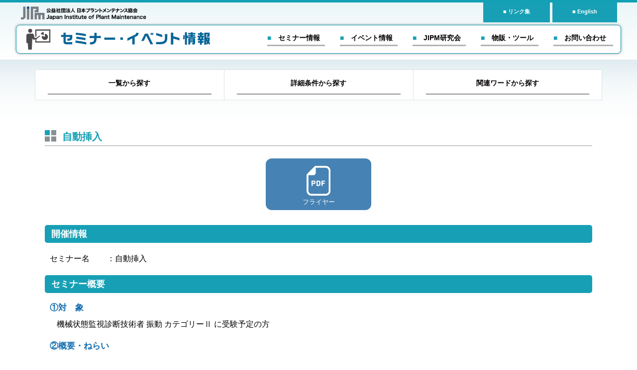

--- FILE ---
content_type: text/html; charset=UTF-8
request_url: https://info-jipm.jp/seminar/18455/
body_size: 14074
content:
<!DOCTYPE HTML>
<html lang="ja" xmlns:og="http://ogp.me/ns#" xmlns:fb="http://www.facebook.com/2008/fbml">
<head>
<!-- Global site tag (gtag.js) - Google Analytics -->
<script async src="https://www.googletagmanager.com/gtag/js?id=G-LK7QZY4K86"></script>
<script>
  window.dataLayer = window.dataLayer || [];
  function gtag(){dataLayer.push(arguments);}
  gtag('js', new Date());

  gtag('config', 'G-LK7QZY4K86');gtag('config', 'G-FDNZ2CNBJ9');
</script>
<meta charset="UTF-8">
<title> &#8211; 自動挿入</title>
<link href="https://info-jipm.jp/asset/wp-content/themes/info-jipm/style.css?176965887" rel="stylesheet" media="all" />
<link rel="shortcut icon" type="image/x-icon" href="https://info-jipm.jp/asset/wp-content/themes/info-jipm/favicon.png" />
<link rel="icon" type="image/gif" href="https://info-jipm.jp/asset/wp-content/themes/info-jipm/favicon.gif" />
<link rel="icon" type="image/png" href="https://info-jipm.jp/asset/wp-content/themes/info-jipm/favicon.png" />
<link rel="apple-touch-icon" href="https://info-jipm.jp/asset/wp-content/themes/info-jipm/screenshot.png" />

<link href="https://info-jipm.jp/asset/wp-content/themes/info-jipm/smart.css?1769658871" rel="stylesheet" media="all" />
<meta name="viewport" content="width=device-width, initial-scale=1" />
<meta name='robots' content='max-image-preview:large' />
<link rel='dns-prefetch' href='//ajax.googleapis.com' />
<link rel="alternate" title="oEmbed (JSON)" type="application/json+oembed" href="https://info-jipm.jp/wp-json/oembed/1.0/embed?url=https%3A%2F%2Finfo-jipm.jp%2Fseminar%2F18455%2F" />
<link rel="alternate" title="oEmbed (XML)" type="text/xml+oembed" href="https://info-jipm.jp/wp-json/oembed/1.0/embed?url=https%3A%2F%2Finfo-jipm.jp%2Fseminar%2F18455%2F&#038;format=xml" />
<style id='wp-img-auto-sizes-contain-inline-css' type='text/css'>
img:is([sizes=auto i],[sizes^="auto," i]){contain-intrinsic-size:3000px 1500px}
/*# sourceURL=wp-img-auto-sizes-contain-inline-css */
</style>
<style id='wp-emoji-styles-inline-css' type='text/css'>

	img.wp-smiley, img.emoji {
		display: inline !important;
		border: none !important;
		box-shadow: none !important;
		height: 1em !important;
		width: 1em !important;
		margin: 0 0.07em !important;
		vertical-align: -0.1em !important;
		background: none !important;
		padding: 0 !important;
	}
/*# sourceURL=wp-emoji-styles-inline-css */
</style>
<style id='wp-block-library-inline-css' type='text/css'>
:root{--wp-block-synced-color:#7a00df;--wp-block-synced-color--rgb:122,0,223;--wp-bound-block-color:var(--wp-block-synced-color);--wp-editor-canvas-background:#ddd;--wp-admin-theme-color:#007cba;--wp-admin-theme-color--rgb:0,124,186;--wp-admin-theme-color-darker-10:#006ba1;--wp-admin-theme-color-darker-10--rgb:0,107,160.5;--wp-admin-theme-color-darker-20:#005a87;--wp-admin-theme-color-darker-20--rgb:0,90,135;--wp-admin-border-width-focus:2px}@media (min-resolution:192dpi){:root{--wp-admin-border-width-focus:1.5px}}.wp-element-button{cursor:pointer}:root .has-very-light-gray-background-color{background-color:#eee}:root .has-very-dark-gray-background-color{background-color:#313131}:root .has-very-light-gray-color{color:#eee}:root .has-very-dark-gray-color{color:#313131}:root .has-vivid-green-cyan-to-vivid-cyan-blue-gradient-background{background:linear-gradient(135deg,#00d084,#0693e3)}:root .has-purple-crush-gradient-background{background:linear-gradient(135deg,#34e2e4,#4721fb 50%,#ab1dfe)}:root .has-hazy-dawn-gradient-background{background:linear-gradient(135deg,#faaca8,#dad0ec)}:root .has-subdued-olive-gradient-background{background:linear-gradient(135deg,#fafae1,#67a671)}:root .has-atomic-cream-gradient-background{background:linear-gradient(135deg,#fdd79a,#004a59)}:root .has-nightshade-gradient-background{background:linear-gradient(135deg,#330968,#31cdcf)}:root .has-midnight-gradient-background{background:linear-gradient(135deg,#020381,#2874fc)}:root{--wp--preset--font-size--normal:16px;--wp--preset--font-size--huge:42px}.has-regular-font-size{font-size:1em}.has-larger-font-size{font-size:2.625em}.has-normal-font-size{font-size:var(--wp--preset--font-size--normal)}.has-huge-font-size{font-size:var(--wp--preset--font-size--huge)}.has-text-align-center{text-align:center}.has-text-align-left{text-align:left}.has-text-align-right{text-align:right}.has-fit-text{white-space:nowrap!important}#end-resizable-editor-section{display:none}.aligncenter{clear:both}.items-justified-left{justify-content:flex-start}.items-justified-center{justify-content:center}.items-justified-right{justify-content:flex-end}.items-justified-space-between{justify-content:space-between}.screen-reader-text{border:0;clip-path:inset(50%);height:1px;margin:-1px;overflow:hidden;padding:0;position:absolute;width:1px;word-wrap:normal!important}.screen-reader-text:focus{background-color:#ddd;clip-path:none;color:#444;display:block;font-size:1em;height:auto;left:5px;line-height:normal;padding:15px 23px 14px;text-decoration:none;top:5px;width:auto;z-index:100000}html :where(.has-border-color){border-style:solid}html :where([style*=border-top-color]){border-top-style:solid}html :where([style*=border-right-color]){border-right-style:solid}html :where([style*=border-bottom-color]){border-bottom-style:solid}html :where([style*=border-left-color]){border-left-style:solid}html :where([style*=border-width]){border-style:solid}html :where([style*=border-top-width]){border-top-style:solid}html :where([style*=border-right-width]){border-right-style:solid}html :where([style*=border-bottom-width]){border-bottom-style:solid}html :where([style*=border-left-width]){border-left-style:solid}html :where(img[class*=wp-image-]){height:auto;max-width:100%}:where(figure){margin:0 0 1em}html :where(.is-position-sticky){--wp-admin--admin-bar--position-offset:var(--wp-admin--admin-bar--height,0px)}@media screen and (max-width:600px){html :where(.is-position-sticky){--wp-admin--admin-bar--position-offset:0px}}

/*# sourceURL=wp-block-library-inline-css */
</style><style id='wp-block-button-inline-css' type='text/css'>
.wp-block-button__link{align-content:center;box-sizing:border-box;cursor:pointer;display:inline-block;height:100%;text-align:center;word-break:break-word}.wp-block-button__link.aligncenter{text-align:center}.wp-block-button__link.alignright{text-align:right}:where(.wp-block-button__link){border-radius:9999px;box-shadow:none;padding:calc(.667em + 2px) calc(1.333em + 2px);text-decoration:none}.wp-block-button[style*=text-decoration] .wp-block-button__link{text-decoration:inherit}.wp-block-buttons>.wp-block-button.has-custom-width{max-width:none}.wp-block-buttons>.wp-block-button.has-custom-width .wp-block-button__link{width:100%}.wp-block-buttons>.wp-block-button.has-custom-font-size .wp-block-button__link{font-size:inherit}.wp-block-buttons>.wp-block-button.wp-block-button__width-25{width:calc(25% - var(--wp--style--block-gap, .5em)*.75)}.wp-block-buttons>.wp-block-button.wp-block-button__width-50{width:calc(50% - var(--wp--style--block-gap, .5em)*.5)}.wp-block-buttons>.wp-block-button.wp-block-button__width-75{width:calc(75% - var(--wp--style--block-gap, .5em)*.25)}.wp-block-buttons>.wp-block-button.wp-block-button__width-100{flex-basis:100%;width:100%}.wp-block-buttons.is-vertical>.wp-block-button.wp-block-button__width-25{width:25%}.wp-block-buttons.is-vertical>.wp-block-button.wp-block-button__width-50{width:50%}.wp-block-buttons.is-vertical>.wp-block-button.wp-block-button__width-75{width:75%}.wp-block-button.is-style-squared,.wp-block-button__link.wp-block-button.is-style-squared{border-radius:0}.wp-block-button.no-border-radius,.wp-block-button__link.no-border-radius{border-radius:0!important}:root :where(.wp-block-button .wp-block-button__link.is-style-outline),:root :where(.wp-block-button.is-style-outline>.wp-block-button__link){border:2px solid;padding:.667em 1.333em}:root :where(.wp-block-button .wp-block-button__link.is-style-outline:not(.has-text-color)),:root :where(.wp-block-button.is-style-outline>.wp-block-button__link:not(.has-text-color)){color:currentColor}:root :where(.wp-block-button .wp-block-button__link.is-style-outline:not(.has-background)),:root :where(.wp-block-button.is-style-outline>.wp-block-button__link:not(.has-background)){background-color:initial;background-image:none}
/*# sourceURL=https://info-jipm.jp/asset/wp-includes/blocks/button/style.min.css */
</style>
<style id='wp-block-heading-inline-css' type='text/css'>
h1:where(.wp-block-heading).has-background,h2:where(.wp-block-heading).has-background,h3:where(.wp-block-heading).has-background,h4:where(.wp-block-heading).has-background,h5:where(.wp-block-heading).has-background,h6:where(.wp-block-heading).has-background{padding:1.25em 2.375em}h1.has-text-align-left[style*=writing-mode]:where([style*=vertical-lr]),h1.has-text-align-right[style*=writing-mode]:where([style*=vertical-rl]),h2.has-text-align-left[style*=writing-mode]:where([style*=vertical-lr]),h2.has-text-align-right[style*=writing-mode]:where([style*=vertical-rl]),h3.has-text-align-left[style*=writing-mode]:where([style*=vertical-lr]),h3.has-text-align-right[style*=writing-mode]:where([style*=vertical-rl]),h4.has-text-align-left[style*=writing-mode]:where([style*=vertical-lr]),h4.has-text-align-right[style*=writing-mode]:where([style*=vertical-rl]),h5.has-text-align-left[style*=writing-mode]:where([style*=vertical-lr]),h5.has-text-align-right[style*=writing-mode]:where([style*=vertical-rl]),h6.has-text-align-left[style*=writing-mode]:where([style*=vertical-lr]),h6.has-text-align-right[style*=writing-mode]:where([style*=vertical-rl]){rotate:180deg}
/*# sourceURL=https://info-jipm.jp/asset/wp-includes/blocks/heading/style.min.css */
</style>
<style id='wp-block-buttons-inline-css' type='text/css'>
.wp-block-buttons{box-sizing:border-box}.wp-block-buttons.is-vertical{flex-direction:column}.wp-block-buttons.is-vertical>.wp-block-button:last-child{margin-bottom:0}.wp-block-buttons>.wp-block-button{display:inline-block;margin:0}.wp-block-buttons.is-content-justification-left{justify-content:flex-start}.wp-block-buttons.is-content-justification-left.is-vertical{align-items:flex-start}.wp-block-buttons.is-content-justification-center{justify-content:center}.wp-block-buttons.is-content-justification-center.is-vertical{align-items:center}.wp-block-buttons.is-content-justification-right{justify-content:flex-end}.wp-block-buttons.is-content-justification-right.is-vertical{align-items:flex-end}.wp-block-buttons.is-content-justification-space-between{justify-content:space-between}.wp-block-buttons.aligncenter{text-align:center}.wp-block-buttons:not(.is-content-justification-space-between,.is-content-justification-right,.is-content-justification-left,.is-content-justification-center) .wp-block-button.aligncenter{margin-left:auto;margin-right:auto;width:100%}.wp-block-buttons[style*=text-decoration] .wp-block-button,.wp-block-buttons[style*=text-decoration] .wp-block-button__link{text-decoration:inherit}.wp-block-buttons.has-custom-font-size .wp-block-button__link{font-size:inherit}.wp-block-buttons .wp-block-button__link{width:100%}.wp-block-button.aligncenter{text-align:center}
/*# sourceURL=https://info-jipm.jp/asset/wp-includes/blocks/buttons/style.min.css */
</style>
<style id='wp-block-paragraph-inline-css' type='text/css'>
.is-small-text{font-size:.875em}.is-regular-text{font-size:1em}.is-large-text{font-size:2.25em}.is-larger-text{font-size:3em}.has-drop-cap:not(:focus):first-letter{float:left;font-size:8.4em;font-style:normal;font-weight:100;line-height:.68;margin:.05em .1em 0 0;text-transform:uppercase}body.rtl .has-drop-cap:not(:focus):first-letter{float:none;margin-left:.1em}p.has-drop-cap.has-background{overflow:hidden}:root :where(p.has-background){padding:1.25em 2.375em}:where(p.has-text-color:not(.has-link-color)) a{color:inherit}p.has-text-align-left[style*="writing-mode:vertical-lr"],p.has-text-align-right[style*="writing-mode:vertical-rl"]{rotate:180deg}
/*# sourceURL=https://info-jipm.jp/asset/wp-includes/blocks/paragraph/style.min.css */
</style>
<style id='wp-block-spacer-inline-css' type='text/css'>
.wp-block-spacer{clear:both}
/*# sourceURL=https://info-jipm.jp/asset/wp-includes/blocks/spacer/style.min.css */
</style>
<style id='wp-block-table-inline-css' type='text/css'>
.wp-block-table{overflow-x:auto}.wp-block-table table{border-collapse:collapse;width:100%}.wp-block-table thead{border-bottom:3px solid}.wp-block-table tfoot{border-top:3px solid}.wp-block-table td,.wp-block-table th{border:1px solid;padding:.5em}.wp-block-table .has-fixed-layout{table-layout:fixed;width:100%}.wp-block-table .has-fixed-layout td,.wp-block-table .has-fixed-layout th{word-break:break-word}.wp-block-table.aligncenter,.wp-block-table.alignleft,.wp-block-table.alignright{display:table;width:auto}.wp-block-table.aligncenter td,.wp-block-table.aligncenter th,.wp-block-table.alignleft td,.wp-block-table.alignleft th,.wp-block-table.alignright td,.wp-block-table.alignright th{word-break:break-word}.wp-block-table .has-subtle-light-gray-background-color{background-color:#f3f4f5}.wp-block-table .has-subtle-pale-green-background-color{background-color:#e9fbe5}.wp-block-table .has-subtle-pale-blue-background-color{background-color:#e7f5fe}.wp-block-table .has-subtle-pale-pink-background-color{background-color:#fcf0ef}.wp-block-table.is-style-stripes{background-color:initial;border-collapse:inherit;border-spacing:0}.wp-block-table.is-style-stripes tbody tr:nth-child(odd){background-color:#f0f0f0}.wp-block-table.is-style-stripes.has-subtle-light-gray-background-color tbody tr:nth-child(odd){background-color:#f3f4f5}.wp-block-table.is-style-stripes.has-subtle-pale-green-background-color tbody tr:nth-child(odd){background-color:#e9fbe5}.wp-block-table.is-style-stripes.has-subtle-pale-blue-background-color tbody tr:nth-child(odd){background-color:#e7f5fe}.wp-block-table.is-style-stripes.has-subtle-pale-pink-background-color tbody tr:nth-child(odd){background-color:#fcf0ef}.wp-block-table.is-style-stripes td,.wp-block-table.is-style-stripes th{border-color:#0000}.wp-block-table.is-style-stripes{border-bottom:1px solid #f0f0f0}.wp-block-table .has-border-color td,.wp-block-table .has-border-color th,.wp-block-table .has-border-color tr,.wp-block-table .has-border-color>*{border-color:inherit}.wp-block-table table[style*=border-top-color] tr:first-child,.wp-block-table table[style*=border-top-color] tr:first-child td,.wp-block-table table[style*=border-top-color] tr:first-child th,.wp-block-table table[style*=border-top-color]>*,.wp-block-table table[style*=border-top-color]>* td,.wp-block-table table[style*=border-top-color]>* th{border-top-color:inherit}.wp-block-table table[style*=border-top-color] tr:not(:first-child){border-top-color:initial}.wp-block-table table[style*=border-right-color] td:last-child,.wp-block-table table[style*=border-right-color] th,.wp-block-table table[style*=border-right-color] tr,.wp-block-table table[style*=border-right-color]>*{border-right-color:inherit}.wp-block-table table[style*=border-bottom-color] tr:last-child,.wp-block-table table[style*=border-bottom-color] tr:last-child td,.wp-block-table table[style*=border-bottom-color] tr:last-child th,.wp-block-table table[style*=border-bottom-color]>*,.wp-block-table table[style*=border-bottom-color]>* td,.wp-block-table table[style*=border-bottom-color]>* th{border-bottom-color:inherit}.wp-block-table table[style*=border-bottom-color] tr:not(:last-child){border-bottom-color:initial}.wp-block-table table[style*=border-left-color] td:first-child,.wp-block-table table[style*=border-left-color] th,.wp-block-table table[style*=border-left-color] tr,.wp-block-table table[style*=border-left-color]>*{border-left-color:inherit}.wp-block-table table[style*=border-style] td,.wp-block-table table[style*=border-style] th,.wp-block-table table[style*=border-style] tr,.wp-block-table table[style*=border-style]>*{border-style:inherit}.wp-block-table table[style*=border-width] td,.wp-block-table table[style*=border-width] th,.wp-block-table table[style*=border-width] tr,.wp-block-table table[style*=border-width]>*{border-style:inherit;border-width:inherit}
/*# sourceURL=https://info-jipm.jp/asset/wp-includes/blocks/table/style.min.css */
</style>
<style id='global-styles-inline-css' type='text/css'>
:root{--wp--preset--aspect-ratio--square: 1;--wp--preset--aspect-ratio--4-3: 4/3;--wp--preset--aspect-ratio--3-4: 3/4;--wp--preset--aspect-ratio--3-2: 3/2;--wp--preset--aspect-ratio--2-3: 2/3;--wp--preset--aspect-ratio--16-9: 16/9;--wp--preset--aspect-ratio--9-16: 9/16;--wp--preset--color--black: #000000;--wp--preset--color--cyan-bluish-gray: #abb8c3;--wp--preset--color--white: #ffffff;--wp--preset--color--pale-pink: #f78da7;--wp--preset--color--vivid-red: #cf2e2e;--wp--preset--color--luminous-vivid-orange: #ff6900;--wp--preset--color--luminous-vivid-amber: #fcb900;--wp--preset--color--light-green-cyan: #7bdcb5;--wp--preset--color--vivid-green-cyan: #00d084;--wp--preset--color--pale-cyan-blue: #8ed1fc;--wp--preset--color--vivid-cyan-blue: #0693e3;--wp--preset--color--vivid-purple: #9b51e0;--wp--preset--gradient--vivid-cyan-blue-to-vivid-purple: linear-gradient(135deg,rgb(6,147,227) 0%,rgb(155,81,224) 100%);--wp--preset--gradient--light-green-cyan-to-vivid-green-cyan: linear-gradient(135deg,rgb(122,220,180) 0%,rgb(0,208,130) 100%);--wp--preset--gradient--luminous-vivid-amber-to-luminous-vivid-orange: linear-gradient(135deg,rgb(252,185,0) 0%,rgb(255,105,0) 100%);--wp--preset--gradient--luminous-vivid-orange-to-vivid-red: linear-gradient(135deg,rgb(255,105,0) 0%,rgb(207,46,46) 100%);--wp--preset--gradient--very-light-gray-to-cyan-bluish-gray: linear-gradient(135deg,rgb(238,238,238) 0%,rgb(169,184,195) 100%);--wp--preset--gradient--cool-to-warm-spectrum: linear-gradient(135deg,rgb(74,234,220) 0%,rgb(151,120,209) 20%,rgb(207,42,186) 40%,rgb(238,44,130) 60%,rgb(251,105,98) 80%,rgb(254,248,76) 100%);--wp--preset--gradient--blush-light-purple: linear-gradient(135deg,rgb(255,206,236) 0%,rgb(152,150,240) 100%);--wp--preset--gradient--blush-bordeaux: linear-gradient(135deg,rgb(254,205,165) 0%,rgb(254,45,45) 50%,rgb(107,0,62) 100%);--wp--preset--gradient--luminous-dusk: linear-gradient(135deg,rgb(255,203,112) 0%,rgb(199,81,192) 50%,rgb(65,88,208) 100%);--wp--preset--gradient--pale-ocean: linear-gradient(135deg,rgb(255,245,203) 0%,rgb(182,227,212) 50%,rgb(51,167,181) 100%);--wp--preset--gradient--electric-grass: linear-gradient(135deg,rgb(202,248,128) 0%,rgb(113,206,126) 100%);--wp--preset--gradient--midnight: linear-gradient(135deg,rgb(2,3,129) 0%,rgb(40,116,252) 100%);--wp--preset--font-size--small: 13px;--wp--preset--font-size--medium: 20px;--wp--preset--font-size--large: 36px;--wp--preset--font-size--x-large: 42px;--wp--preset--spacing--20: 0.44rem;--wp--preset--spacing--30: 0.67rem;--wp--preset--spacing--40: 1rem;--wp--preset--spacing--50: 1.5rem;--wp--preset--spacing--60: 2.25rem;--wp--preset--spacing--70: 3.38rem;--wp--preset--spacing--80: 5.06rem;--wp--preset--shadow--natural: 6px 6px 9px rgba(0, 0, 0, 0.2);--wp--preset--shadow--deep: 12px 12px 50px rgba(0, 0, 0, 0.4);--wp--preset--shadow--sharp: 6px 6px 0px rgba(0, 0, 0, 0.2);--wp--preset--shadow--outlined: 6px 6px 0px -3px rgb(255, 255, 255), 6px 6px rgb(0, 0, 0);--wp--preset--shadow--crisp: 6px 6px 0px rgb(0, 0, 0);}:where(.is-layout-flex){gap: 0.5em;}:where(.is-layout-grid){gap: 0.5em;}body .is-layout-flex{display: flex;}.is-layout-flex{flex-wrap: wrap;align-items: center;}.is-layout-flex > :is(*, div){margin: 0;}body .is-layout-grid{display: grid;}.is-layout-grid > :is(*, div){margin: 0;}:where(.wp-block-columns.is-layout-flex){gap: 2em;}:where(.wp-block-columns.is-layout-grid){gap: 2em;}:where(.wp-block-post-template.is-layout-flex){gap: 1.25em;}:where(.wp-block-post-template.is-layout-grid){gap: 1.25em;}.has-black-color{color: var(--wp--preset--color--black) !important;}.has-cyan-bluish-gray-color{color: var(--wp--preset--color--cyan-bluish-gray) !important;}.has-white-color{color: var(--wp--preset--color--white) !important;}.has-pale-pink-color{color: var(--wp--preset--color--pale-pink) !important;}.has-vivid-red-color{color: var(--wp--preset--color--vivid-red) !important;}.has-luminous-vivid-orange-color{color: var(--wp--preset--color--luminous-vivid-orange) !important;}.has-luminous-vivid-amber-color{color: var(--wp--preset--color--luminous-vivid-amber) !important;}.has-light-green-cyan-color{color: var(--wp--preset--color--light-green-cyan) !important;}.has-vivid-green-cyan-color{color: var(--wp--preset--color--vivid-green-cyan) !important;}.has-pale-cyan-blue-color{color: var(--wp--preset--color--pale-cyan-blue) !important;}.has-vivid-cyan-blue-color{color: var(--wp--preset--color--vivid-cyan-blue) !important;}.has-vivid-purple-color{color: var(--wp--preset--color--vivid-purple) !important;}.has-black-background-color{background-color: var(--wp--preset--color--black) !important;}.has-cyan-bluish-gray-background-color{background-color: var(--wp--preset--color--cyan-bluish-gray) !important;}.has-white-background-color{background-color: var(--wp--preset--color--white) !important;}.has-pale-pink-background-color{background-color: var(--wp--preset--color--pale-pink) !important;}.has-vivid-red-background-color{background-color: var(--wp--preset--color--vivid-red) !important;}.has-luminous-vivid-orange-background-color{background-color: var(--wp--preset--color--luminous-vivid-orange) !important;}.has-luminous-vivid-amber-background-color{background-color: var(--wp--preset--color--luminous-vivid-amber) !important;}.has-light-green-cyan-background-color{background-color: var(--wp--preset--color--light-green-cyan) !important;}.has-vivid-green-cyan-background-color{background-color: var(--wp--preset--color--vivid-green-cyan) !important;}.has-pale-cyan-blue-background-color{background-color: var(--wp--preset--color--pale-cyan-blue) !important;}.has-vivid-cyan-blue-background-color{background-color: var(--wp--preset--color--vivid-cyan-blue) !important;}.has-vivid-purple-background-color{background-color: var(--wp--preset--color--vivid-purple) !important;}.has-black-border-color{border-color: var(--wp--preset--color--black) !important;}.has-cyan-bluish-gray-border-color{border-color: var(--wp--preset--color--cyan-bluish-gray) !important;}.has-white-border-color{border-color: var(--wp--preset--color--white) !important;}.has-pale-pink-border-color{border-color: var(--wp--preset--color--pale-pink) !important;}.has-vivid-red-border-color{border-color: var(--wp--preset--color--vivid-red) !important;}.has-luminous-vivid-orange-border-color{border-color: var(--wp--preset--color--luminous-vivid-orange) !important;}.has-luminous-vivid-amber-border-color{border-color: var(--wp--preset--color--luminous-vivid-amber) !important;}.has-light-green-cyan-border-color{border-color: var(--wp--preset--color--light-green-cyan) !important;}.has-vivid-green-cyan-border-color{border-color: var(--wp--preset--color--vivid-green-cyan) !important;}.has-pale-cyan-blue-border-color{border-color: var(--wp--preset--color--pale-cyan-blue) !important;}.has-vivid-cyan-blue-border-color{border-color: var(--wp--preset--color--vivid-cyan-blue) !important;}.has-vivid-purple-border-color{border-color: var(--wp--preset--color--vivid-purple) !important;}.has-vivid-cyan-blue-to-vivid-purple-gradient-background{background: var(--wp--preset--gradient--vivid-cyan-blue-to-vivid-purple) !important;}.has-light-green-cyan-to-vivid-green-cyan-gradient-background{background: var(--wp--preset--gradient--light-green-cyan-to-vivid-green-cyan) !important;}.has-luminous-vivid-amber-to-luminous-vivid-orange-gradient-background{background: var(--wp--preset--gradient--luminous-vivid-amber-to-luminous-vivid-orange) !important;}.has-luminous-vivid-orange-to-vivid-red-gradient-background{background: var(--wp--preset--gradient--luminous-vivid-orange-to-vivid-red) !important;}.has-very-light-gray-to-cyan-bluish-gray-gradient-background{background: var(--wp--preset--gradient--very-light-gray-to-cyan-bluish-gray) !important;}.has-cool-to-warm-spectrum-gradient-background{background: var(--wp--preset--gradient--cool-to-warm-spectrum) !important;}.has-blush-light-purple-gradient-background{background: var(--wp--preset--gradient--blush-light-purple) !important;}.has-blush-bordeaux-gradient-background{background: var(--wp--preset--gradient--blush-bordeaux) !important;}.has-luminous-dusk-gradient-background{background: var(--wp--preset--gradient--luminous-dusk) !important;}.has-pale-ocean-gradient-background{background: var(--wp--preset--gradient--pale-ocean) !important;}.has-electric-grass-gradient-background{background: var(--wp--preset--gradient--electric-grass) !important;}.has-midnight-gradient-background{background: var(--wp--preset--gradient--midnight) !important;}.has-small-font-size{font-size: var(--wp--preset--font-size--small) !important;}.has-medium-font-size{font-size: var(--wp--preset--font-size--medium) !important;}.has-large-font-size{font-size: var(--wp--preset--font-size--large) !important;}.has-x-large-font-size{font-size: var(--wp--preset--font-size--x-large) !important;}
/*# sourceURL=global-styles-inline-css */
</style>

<style id='classic-theme-styles-inline-css' type='text/css'>
/*! This file is auto-generated */
.wp-block-button__link{color:#fff;background-color:#32373c;border-radius:9999px;box-shadow:none;text-decoration:none;padding:calc(.667em + 2px) calc(1.333em + 2px);font-size:1.125em}.wp-block-file__button{background:#32373c;color:#fff;text-decoration:none}
/*# sourceURL=/wp-includes/css/classic-themes.min.css */
</style>
<link rel='stylesheet' id='liquid-block-speech-css' href='https://info-jipm.jp/asset/wp-content/plugins/liquid-speech-balloon/css/block.css?ver=6.9' type='text/css' media='all' />
<script type="text/javascript" src="//ajax.googleapis.com/ajax/libs/jquery/3.5.1/jquery.min.js?ver=1.11.0" id="jquery-js"></script>
<script type="text/javascript" src="//ajax.googleapis.com/ajax/libs/jqueryui/1.10.3/jquery-ui.min.js?ver=1.10.3" id="jquery ui-js"></script>
<link rel="https://api.w.org/" href="https://info-jipm.jp/wp-json/" /><link rel="alternate" title="JSON" type="application/json" href="https://info-jipm.jp/wp-json/wp/v2/seminar/18455" /><link rel="EditURI" type="application/rsd+xml" title="RSD" href="https://info-jipm.jp/asset/xmlrpc.php?rsd" />
<link rel="canonical" href="https://info-jipm.jp/seminar/18455/" />
<link rel='shortlink' href='https://info-jipm.jp/?p=18455' />
<style type="text/css">.liquid-speech-balloon-00 .liquid-speech-balloon-avatar { background-image: url("https://info-jipm.jp/asset/wp-content/uploads/2023/02/man1.png"); } .liquid-speech-balloon-01 .liquid-speech-balloon-avatar { background-image: url("https://info-jipm.jp/asset/wp-content/uploads/2023/02/man2.png"); } </style>
<style type="text/css">.recentcomments a{display:inline !important;padding:0 !important;margin:0 !important;}</style><link rel="alternate" type="application/atom+xml" title="日本プラントメンテナンス協会 Atom Feed" href="https://info-jipm.jp/feed/atom/" />
<link rel="alternate" type="application/rss+xml" title="日本プラントメンテナンス協会 RSS Feed" href="https://info-jipm.jp/feed/" />
<link rel="pingback" href="https://info-jipm.jp/asset/xmlrpc.php" />
<link rel="meta" href="https://info-jipm.jp/feed/rdf/" />
<meta name="theme-color" content="#ffffff">
<link rel="preconnect" href="https://fonts.googleapis.com">
<link rel="preconnect" href="https://fonts.gstatic.com" crossorigin>
<link href="https://fonts.googleapis.com/css2?family=Oswald:wght@400;600&display=swap" rel="stylesheet">
</head>
<body class="wp-singular seminar-template-default single single-seminar postid-18455 wp-theme-info-jipm p-other">
<header>
<div id="header">
<div class="wrap">

<div id="head">
<p class="com_logo"><a href="https://www.jipm.or.jp/" target="_blank"><img src="https://info-jipm.jp/asset/wp-content/themes/info-jipm/img/logo.png" alt="公益社団法人日本プラントメンテナンス協会"></a></p>
<div class="head_link">
<ul>
<li class="pointer" data-set="links"><span>リンク集</span></li>
<!--<li class="no_active head_en_link"><span>English</span></li>-->
<li><a href="https://jipmglobal.com/" target="_blank">English</a></li>
</ul>
</div>
</div>
</div>
<div id="links" class="none slide_link_box">
<div class="wrap128 rela">
<span class="links_close">閉じる</span>
<h3>リンク集</h3>
<ul class="head_links">
<li><a href="https://www.jipm.or.jp/" target="_blank">総合トップ</a></li><li><a href="https://www.jipm.or.jp/company/memberlist/" target="_blank">日本プラントメンテナンス協会(会員一覧)</a></li><li><a href="https://list.jma-member.com/" target="_blank">日本能率協会(会員一覧)</a></li><li><a href="https://www.kikaihozenshi.jp/" target="_blank">機械保全技能検定</a></li><li><a href="https://www.jishuhozenshi.jp/" target="_blank">自主保全士認定制度</a></li><li><a href="https://jipm-event.com/karakuri/" target="_blank">からくり改善/からくり改善くふう展</a></li></ul>
</div>
</div>
<div id="main_head">
<div class="wrap">
<div class="nav_body">
<h1><a href="https://info-jipm.jp/"><img src="https://info-jipm.jp/asset/wp-content/themes/info-jipm/img/jipm_top_rogo.jpg" alt="セミナー・イベント情報"></a></h1>
<nav>
<div id="nav">
<div class="menu-main-container"><ul id="menu-main" class="menu"><li id="menu-item-14324" class="menu-item menu-item-type-post_type menu-item-object-page menu-item-14324"><a href="https://info-jipm.jp/seminar-top/">■　セミナー情報</a></li>
<li id="menu-item-14329" class="menu-item menu-item-type-custom menu-item-object-custom menu-item-14329"><a target="_blank" href="https://info-jipm.jp/event/">■　イベント情報</a></li>
<li id="menu-item-32754" class="menu-item menu-item-type-custom menu-item-object-custom menu-item-32754"><a href="https://info-jipm.jp/f/study/">■　JIPM研究会</a></li>
<li id="menu-item-14328" class="menu-item menu-item-type-custom menu-item-object-custom menu-item-14328"><a target="_blank" href="https://www.jipm.or.jp/report/?ca=10">■　物販・ツール</a></li>
<li id="menu-item-14323" class="menu-item menu-item-type-post_type menu-item-object-page menu-item-14323"><a href="https://info-jipm.jp/contact/">■　お問い合わせ</a></li>
</ul></div></div>
</nav>
<div id="smart_btn" class="smart"><span class="a"></span><span class="b"></span><span class="c"></span></div>
</div>
</div>
</div>



</div>
</header>
<main>
<div id="main"><div class="wrap110">
</div>

<div id="semi_navi" class="wrap114 v2">
<ul>
<li class="snav1"><a href="https://info-jipm.jp/seminar">一覧から探す</a></li>
<li class="snav2"><a href="https://info-jipm.jp/seminar?se=1">詳細条件から探す</a></li>
<li class="snav3"><a href="https://info-jipm.jp/seminar?se=2">関連ワードから探す</a></li>
</ul>
</div>

<div id="page_content">
<div class="wrap110">
<header>
<div id="page_header">
<h1 class="seminar_title">自動挿入</h1>

</div>
</header>

<article>
<div id="seminar_single">
<div class="seminar_content seminar_column_1wrap">

<div id="top_seminar_link">
<ul class="seminar_links">
<li class=""><a href="https://info-jipm.jp/asset/wp-content/uploads/2023/08/20230830_hpr_r3.pdf" title="" target="_blank"><img src="https://info-jipm.jp/asset/wp-content/themes/info-jipm/img/SVG/icon_pdf_w.svg" alt=""><span>フライヤー</span></a></li></ul>
</div>
<div id="seminar_side_link" class="none"><ul class="seminar_links"><li class=""><a href="https://info-jipm.jp/asset/wp-content/uploads/2023/08/20230830_hpr_r3.pdf" title="" target="_blank"><img src="https://info-jipm.jp/asset/wp-content/themes/info-jipm/img/SVG/icon_pdf_w.svg" alt=""></a></li></ul></div><div class="content_post">
<h2>開催情報</h2>
<div class="seminar_detail">
<dl><dt>セミナー名</dt><dd>：自動挿入</dd></dl>
</div>


<h2 class="wp-block-heading">セミナー概要</h2>



<h3 class="wp-block-heading">①対　象</h3>



<p>機械状態監視診断技術者 振動 カテゴリーⅡ に受験予定の方</p>



<h3 class="wp-block-heading">②概要・ねらい</h3>



<p>機械状態監視診断技術者(振動)カテゴリーⅡの受験をご予定いただいている方は、受講必須の講座になります。<br>機械状態監視資格認証事業については、以下のURLよりご確認の程よろしくお願いいたします。<br>https://www.jsme.or.jp/jotaiweb/vibration/about</p>



<h3 class="wp-block-heading">③想定学習時間</h3>



<p>38時間(計6日間開催)</p>



<h3 class="wp-block-heading">④参加方法</h3>



<p>集合セミナー or ライブセミナー</p>



<div class="wp-block-buttons is-layout-flex wp-block-buttons-is-layout-flex">
<div class="wp-block-button"><a class="wp-block-button__link wp-element-button" href="https://info-jipm.jp/seminar-top/group-seminar/" target="_blank" rel="noreferrer noopener">集合セミナー受講案内</a></div>



<div class="wp-block-button"><a class="wp-block-button__link wp-element-button" href="https://info-jipm.jp/seminar-top/live-seminar/" target="_blank" rel="noreferrer noopener">ライブ配信セミナー受講案内</a></div>
</div>



<div class="wp-block-buttons is-layout-flex wp-block-buttons-is-layout-flex"></div>



<h2 class="wp-block-heading">プログラム</h2>



<p>1日目：10月25日(水)<br>　１．振動の原理<br>　２．データ収集<br>2日目：10月26日(木)<br>　３．信号処理①②<br>　４．状態監視①<br>3日目：10月27日(金)<br>　４．状態監視②<br>　５．故障分析①②<br>　（デモ装置による解析実習(ビデオ再生)）<br>4日目：11月08日(水)<br>　６．対策と処理①②<br>　７．設備に関する知識①<br>5日目：11月09日(木)<br>　７．設備に関する知識②<br>　８．受入試験①②<br>　９．設備の試験と診断<br>　１０．参考企画<br>6日目：11月10日(金)<br>　１１．報告と文書化<br>　１２．故障程度の決定<br>　（修了試験）<br>※詳細はパンフレットをご確認ください</p>



<p>　</p>



<h2 class="wp-block-heading">ご案内</h2>



<h3 class="wp-block-heading">●講師</h3>



<p>旭化成エンジニアリング株式会社<br>　有資格者の講師陣</p>



<h3 class="wp-block-heading">●定　員</h3>



<p>・集合セミナー10名</p>



<p>・ライブ配信セミナー：20名</p>



<h2 class="wp-block-heading">お申込み</h2>



<h3 class="wp-block-heading">①お申込み方法</h3>



<p>以下の【お申込み】ボタンより情報入力フォームにアクセスいただき、必要事項のご入力をお願いします。</p>



<div class="wp-block-buttons is-layout-flex wp-block-buttons-is-layout-flex">
<div class="wp-block-button"><a class="wp-block-button__link wp-element-button" href="https://ffa4e217.form.kintoneapp.com/public/ce54b81bf92f8fd122ee6ea5ce3c8776b59635f15fc36752555a1c6f1298d365" target="_blank" rel="noreferrer noopener">セミナーお申込み</a></div>
</div>



<div style="height:30px" aria-hidden="true" class="wp-block-spacer"></div>



<p>★会員一覧(以下のリストに該当する企業様は会員価格でのお申込みが可能です)</p>



<div class="wp-block-buttons is-layout-flex wp-block-buttons-is-layout-flex">
<div class="wp-block-button"><a class="wp-block-button__link wp-element-button" href="https://www.jipm.or.jp/company/memberlist/" target="_blank" rel="noreferrer noopener">JIPM会員一覧</a></div>



<div class="wp-block-button"><a class="wp-block-button__link wp-element-button" href="https://list.jma-member.com/companies/index/5" target="_blank" rel="noreferrer noopener">JMA法人会員一覧</a></div>
</div>



<div style="height:30px" aria-hidden="true" class="wp-block-spacer"></div>



<h3 class="wp-block-heading">②お申込み後の流れ</h3>



<p><mark>＜集合セミナーの場合＞</mark></p>



<p>①リターンメール<br>【窓口】アドレスあてにお送りします(即日)<br>　お申込内容のご確認をお願いします</p>



<p>②請求書<br>【窓口】のメールアドレスあてにご連絡します(開催2週間前より順次)</p>



<p>③受付票<br>【参加者】のメールアドレスあてにご連絡します(開催の1週間前より順次)</p>



<p>③セミナー当日<br>　指定の会場までお越しいただきますようお願いします<br>　※②の受付票をお持ちください</p>



<p>　<br><mark>＜ライブ配信セミナーの場合＞</mark></p>



<p>①リターンメール<br>【窓口】アドレスあてにお送りします(即日)<br>　お申込内容のご確認をお願いします</p>



<p>②視聴用URL<br>【参加者】のメールアドレスにお送りします(開催3日前まで)</p>



<p>③テキスト<br>【参加者】のご住所あてにご郵送します(開催3日前まで)</p>



<p>④請求書<br>【窓口】のメールアドレスあてにご連絡します(開催2週間前より順次)</p>



<p>⑤セミナー当日<br>　指定の時刻になりましたら、ご参加お願いします<br>　※②の視聴用URLからご参加</p>



<div style="height:20px" aria-hidden="true" class="wp-block-spacer"></div>



<h3 class="wp-block-heading">③変更・キャンセル規定</h3>



<p><strong>■申込内容の変更・キャンセル</strong></p>



<p>お申込み後の変更・キャンセルに関するご連絡は、以下の【お問合せ】ボタンよりご連絡をお願いします。<br>なお、ご連絡の際は「受付ID」が必要です。</p>



<div class="wp-block-buttons is-layout-flex wp-block-buttons-is-layout-flex">
<div class="wp-block-button"><a class="wp-block-button__link wp-element-button" href="https://info-jipm.jp/contact/" target="_blank" rel="noreferrer noopener">お問合せ</a></div>
</div>



<p>※ご連絡のタイミングによっては、対応できない場合もございますので予めご了承ください。</p>



<div style="height:20px" aria-hidden="true" class="wp-block-spacer"></div>



<p><strong>■キャンセル規定</strong></p>



<figure class="wp-block-table is-style-regular"><table class="has-fixed-layout"><tbody><tr><td>開催当日・前日</td><td> 100% </td></tr><tr><td>開催の2日前～7日前</td><td> 30%</td></tr><tr><td>上記以外</td><td> 0%   </td></tr></tbody></table></figure>



<p>※上記日数は営業日計算となります。<br>※オンデマンドセミナーは、原則お申込み後のキャンセルは受付できません。</p>



<h2 class="wp-block-heading">その他</h2>



<p>★認証試験の受験申請<br>　本コースは「機械状態監視振動技術者(振動)カテゴリーⅡ」の訓練コースのご案内です。<br>「機械状態監視振動技術者(振動)カテゴリーⅡ」の認証試験を受験する場合は、本コースのお申込みとは別に、一般社団法人 日本機械学会への受験申請が必要です。詳細はPDF3ページ目をご確認お願いします</p>



<p>★認証試験会場<br>　以下の日程で会場にお越し頂く形での実施を予定しております。<br>　日程：11月18日(土)<br>　会場：神奈川県内の会場</p>



<h2 class="wp-block-heading">お願い・お断り</h2>



<p>・セミナーの録音・録画・撮影・SNSへの投稿は厳禁です。</p>



<p>・感染対策(当日の検温、マスク着用、消毒)にご協力ください。<br>　なお、小会の感染対策については、次のURLをご参照ください。（<a href="http://www.jipm.or.jp/offer/?id=1594282913-296511" target="_blank" rel="noreferrer noopener">http://www.jipm.or.jp/offer/?id=1594282913-296511</a>）</p>



<h2 class="wp-block-heading">免責事項</h2>



<p>天災地変や伝染病の流行、研修会場、輸送等の機関サービスの停止、官公庁の指示等の小会が管理できない事由により研修内容の一部変更および中止のために生じたお客様の損害については、小会ではその責任を負いかねます。</p>



<h2 class="wp-block-heading">個人情報の取り扱い</h2>



<p>ご入力いただいた個人情報は、当セミナーの運営・管理・資料送付・出欠の確認等に利用いたします。<br>また、後日、小会より事業・サービス・セミナー等のご案内を送付させていただく場合がございます。<br>小会は、ご提供いただいた個人情報を小会のプライバシーポリシーに則って安全対策を施し適切に管理いたします。<br>小会のプライバシーポリシー、個人情報の開示・訂正・削除等の詳細につきましては、小会ホームページ(<a href="https://www.jipm.or.jp/" target="_blank" rel="noreferrer noopener">https://www.jipm.or.jp/</a>)をご覧ください。</p>
<div class="clear"></div>
</div>
</div>
</div>

<div id="bottom_seminar_link">
<ul class="seminar_links">
</ul>
</div>

<div class="recomment_contacts">
<h2>関連セミナー</h2>
<div id="top_seminar_pick" class="recommend_seminar">
<ul>
<li>
			<dl>
			<dt><a href="https://info-jipm.jp/seminar/31101/"><img src="https://info-jipm.jp/asset/wp-content/uploads/2024/05/20240516_live.jpg" alt=""></a></dt>
			<dd>
			<div class="meta">
			<span class="cat_area"><span class="cat cat_term_34" style="background-color:#88be43">ライブ配信</span></span><span class="date">2025年02月18日</span>
			</div>
			<p class="title"><a href="https://info-jipm.jp/seminar/31101/">「品質不良・設備故障」未然防止セミナー ～自主保全、計画保全、品質保全の3保全活動～ 2月開催</a></p>
			<div class="ex">開催概要







コース概要狙い

●概要
「自主保全、計画保全、品質保...</div>
			</dd>
			</dl>
			</li><li>
			<dl>
			<dt><a href="https://info-jipm.jp/seminar/32902/"><img src="https://info-jipm.jp/asset/wp-content/uploads/2024/05/20240516_live.jpg" alt=""></a></dt>
			<dd>
			<div class="meta">
			<span class="cat_area"><span class="cat cat_term_34" style="background-color:#88be43">ライブ配信</span></span><span class="date">2025年11月26日</span>
			</div>
			<p class="title"><a href="https://info-jipm.jp/seminar/32902/">【計画保全士養成コース】電気保全系 2025年度 11-12月開催</a></p>
			<div class="ex">開催概要



コース概要 狙い「製造現場における計画保全のマネジメント...</div>
			</dd>
			</dl>
			</li><li>
			<dl>
			<dt><a href="https://info-jipm.jp/seminar/29035/"><img src="https://info-jipm.jp/asset/wp-content/uploads/2024/05/20240516_onsite.jpg" alt=""></a></dt>
			<dd>
			<div class="meta">
			<span class="cat_area"><span class="cat cat_term_33" style="background-color:#0c6bb0">集合</span></span><span class="date">2024年09月27日</span>
			</div>
			<p class="title"><a href="https://info-jipm.jp/seminar/29035/">TPM推進の基本講座 9月開催</a></p>
			<div class="ex">開催概要



コース概要 狙いTPMはもちろん、改善の諸活動を進める「目...</div>
			</dd>
			</dl>
			</li><li>
			<dl>
			<dt><a href="https://info-jipm.jp/seminar/32960/"><img src="https://info-jipm.jp/asset/wp-content/uploads/2024/05/20240516_onsite.jpg" alt=""></a></dt>
			<dd>
			<div class="meta">
			<span class="cat_area"><span class="cat cat_term_33" style="background-color:#0c6bb0">集合</span></span><span class="date">2026年02月26日</span>
			</div>
			<p class="title"><a href="https://info-jipm.jp/seminar/32960/">【設備診断技術セミナー（名古屋）】機械保全系  2025年度 2月開催</a></p>
			<div class="ex">開催概要







コース概要狙い
機械設備（回転機、静止機器）もしくは...</div>
			</dd>
			</dl>
			</li><li>
			<dl>
			<dt><a href="https://info-jipm.jp/seminar/32167/"><img src="https://info-jipm.jp/asset/wp-content/uploads/2024/05/20240516_live.jpg" alt=""></a></dt>
			<dd>
			<div class="meta">
			<span class="cat_area"><span class="cat cat_term_34" style="background-color:#88be43">ライブ配信</span></span><span class="date">2025年03月27日</span>
			</div>
			<p class="title"><a href="https://info-jipm.jp/seminar/32167/">強靭な設備保全　3月開催</a></p>
			<div class="ex">開催概要



コース概要 狙い●狙い　設備保全の意義や役割などの基本事...</div>
			</dd>
			</dl>
			</li><li>
			<dl>
			<dt><a href="https://info-jipm.jp/seminar/30651/"><img src="https://info-jipm.jp/asset/wp-content/uploads/2024/05/20240516_onsite.jpg" alt=""></a></dt>
			<dd>
			<div class="meta">
			<span class="cat_area"><span class="cat cat_term_33" style="background-color:#0c6bb0">集合</span></span><span class="date">2024年12月13日</span>
			</div>
			<p class="title"><a href="https://info-jipm.jp/seminar/30651/">【キャンセル待ち】設備状態監視のIoTシステム構築セミナー ～Raspberry Pi でシステム設計（振動・温度編）〜</a></p>
			<div class="ex">開催概要







コース概要狙い

講座の特徴
経験豊富な専門家が事例と...</div>
			</dd>
			</dl>
			</li><li>
			<dl>
			<dt><a href="https://info-jipm.jp/seminar/29438/"><img src="https://info-jipm.jp/asset/wp-content/uploads/2024/05/20240516_onsite.jpg" alt=""></a></dt>
			<dd>
			<div class="meta">
			<span class="cat_area"><span class="cat cat_term_33" style="background-color:#0c6bb0">集合</span></span><span class="date">2024年10月04日</span>
			</div>
			<p class="title"><a href="https://info-jipm.jp/seminar/29438/">誰もが働きやすい職場とは何かを学ぶ ダイバーシティ工場見学会 ～デンソー太陽株式会社～</a></p>
			<div class="ex">開催概要







コース概要狙い

●概要   障がいのある社員が創意工夫...</div>
			</dd>
			</dl>
			</li><li>
			<dl>
			<dt><a href="https://info-jipm.jp/seminar/15995/"><img src="https://info-jipm.jp/asset/wp-content/uploads/2024/05/20240516_live.jpg" alt=""></a></dt>
			<dd>
			<div class="meta">
			<span class="cat_area"><span class="cat cat_term_34" style="background-color:#88be43">ライブ配信</span></span><span class="date">2023年06月27日</span>
			</div>
			<p class="title"><a href="https://info-jipm.jp/seminar/15995/">予知保全とIoTセミナー 6月開催</a></p>
			<div class="ex">セミナー概要



①対　象



・保全スタッフ・生産技術エンジニア　※こ...</div>
			</dd>
			</dl>
			</li><li>
			<dl>
			<dt><a href="https://info-jipm.jp/seminar/22835/"><img src="https://info-jipm.jp/asset/wp-content/uploads/2024/05/20240516_onsite.jpg" alt=""></a></dt>
			<dd>
			<div class="meta">
			<span class="cat_area"><span class="cat cat_term_33" style="background-color:#0c6bb0">集合</span></span><span class="date">2024年02月20日</span>
			</div>
			<p class="title"><a href="https://info-jipm.jp/seminar/22835/">【キャンセル待ち】からくり改善中級講座 2月開催</a></p>
			<div class="ex">セミナー概要



①対　象



・からくり改善士(社内ｲﾝｽﾄﾗｸﾀｰ) 認定をめ...</div>
			</dd>
			</dl>
			</li><li>
			<dl>
			<dt><a href="https://info-jipm.jp/seminar/18095/"><img src="https://info-jipm.jp/asset/wp-content/uploads/2024/05/20240516_live.jpg" alt=""></a></dt>
			<dd>
			<div class="meta">
			<span class="cat_area"><span class="cat cat_term_34" style="background-color:#88be43">ライブ配信</span></span><span class="date">2023年12月12日</span>
			</div>
			<p class="title"><a href="https://info-jipm.jp/seminar/18095/">メンテナンス・フォアマンコース 12-1月開催</a></p>
			<div class="ex">セミナー概要



①対　象



工務・保全・設備部門の管理監督者（係長・...</div>
			</dd>
			</dl>
			</li><li>
			<dl>
			<dt><a href="https://info-jipm.jp/seminar/35827/"><img src="https://info-jipm.jp/asset/wp-content/uploads/2024/05/20240515_ondemand.jpg" alt=""></a></dt>
			<dd>
			<div class="meta">
			<span class="cat_area"><span class="cat cat_term_35" style="background-color:#ed9027">オンデマンド</span></span><span class="date">通年</span>
			</div>
			<p class="title"><a href="https://info-jipm.jp/seminar/35827/">計画保全入門講座　劣化メカニズムから学ぶ電気保全</a></p>
			<div class="ex">開催概要



コース概要 狙い・予知保全に欠かせない電気設備の劣化メカ...</div>
			</dd>
			</dl>
			</li><li>
			<dl>
			<dt><a href="https://info-jipm.jp/seminar/16153/"><img src="https://info-jipm.jp/asset/wp-content/uploads/2024/05/20240516_onsite.jpg" alt=""></a></dt>
			<dd>
			<div class="meta">
			<span class="cat_area"><span class="cat cat_term_33" style="background-color:#0c6bb0">集合</span></span><span class="date">2023年08月30日</span>
			</div>
			<p class="title"><a href="https://info-jipm.jp/seminar/16153/">【キャンセル待ち】空気圧技能講座(入門編) 8月開催</a></p>
			<div class="ex">セミナー概要



①対　象



実務経験0～3年程度　現場オペレーター　自...</div>
			</dd>
			</dl>
			</li></ul>
</div>
</div>
</article>

</div>
</div>

<script>
$(function(){
	$('.nav_seminar').addClass('active');
})
</script>
</div>
</main>
<footer>
<div id="footer">
<p id="copy"><small>© 2026 Japan Institute of Plant Maintenance</small></p>
</div>
</footer>
<script src="https://info-jipm.jp/asset/wp-content/themes/info-jipm/js/jquery.bxslider.min.js"></script>
<script src="https://info-jipm.jp/asset/wp-content/themes/info-jipm/js/jquery.fancybox.min.js"></script>
<link rel="stylesheet" href="https://info-jipm.jp/asset/wp-content/themes/info-jipm/js/jquery.fancybox.min.css">
<link rel="stylesheet" href="https://info-jipm.jp/asset/wp-content/themes/info-jipm/fonts/css/all.min.css">
<script src="https://info-jipm.jp/asset/wp-content/themes/info-jipm/js/scriptset.js?176965887"></script>
<p id="pagetop"><a href="#"></a></p>
<script type="speculationrules">
{"prefetch":[{"source":"document","where":{"and":[{"href_matches":"/*"},{"not":{"href_matches":["/asset/wp-*.php","/asset/wp-admin/*","/asset/wp-content/uploads/*","/asset/wp-content/*","/asset/wp-content/plugins/*","/asset/wp-content/themes/info-jipm/*","/*\\?(.+)"]}},{"not":{"selector_matches":"a[rel~=\"nofollow\"]"}},{"not":{"selector_matches":".no-prefetch, .no-prefetch a"}}]},"eagerness":"conservative"}]}
</script>
<script id="wp-emoji-settings" type="application/json">
{"baseUrl":"https://s.w.org/images/core/emoji/17.0.2/72x72/","ext":".png","svgUrl":"https://s.w.org/images/core/emoji/17.0.2/svg/","svgExt":".svg","source":{"concatemoji":"https://info-jipm.jp/asset/wp-includes/js/wp-emoji-release.min.js?ver=6.9"}}
</script>
<script type="module">
/* <![CDATA[ */
/*! This file is auto-generated */
const a=JSON.parse(document.getElementById("wp-emoji-settings").textContent),o=(window._wpemojiSettings=a,"wpEmojiSettingsSupports"),s=["flag","emoji"];function i(e){try{var t={supportTests:e,timestamp:(new Date).valueOf()};sessionStorage.setItem(o,JSON.stringify(t))}catch(e){}}function c(e,t,n){e.clearRect(0,0,e.canvas.width,e.canvas.height),e.fillText(t,0,0);t=new Uint32Array(e.getImageData(0,0,e.canvas.width,e.canvas.height).data);e.clearRect(0,0,e.canvas.width,e.canvas.height),e.fillText(n,0,0);const a=new Uint32Array(e.getImageData(0,0,e.canvas.width,e.canvas.height).data);return t.every((e,t)=>e===a[t])}function p(e,t){e.clearRect(0,0,e.canvas.width,e.canvas.height),e.fillText(t,0,0);var n=e.getImageData(16,16,1,1);for(let e=0;e<n.data.length;e++)if(0!==n.data[e])return!1;return!0}function u(e,t,n,a){switch(t){case"flag":return n(e,"\ud83c\udff3\ufe0f\u200d\u26a7\ufe0f","\ud83c\udff3\ufe0f\u200b\u26a7\ufe0f")?!1:!n(e,"\ud83c\udde8\ud83c\uddf6","\ud83c\udde8\u200b\ud83c\uddf6")&&!n(e,"\ud83c\udff4\udb40\udc67\udb40\udc62\udb40\udc65\udb40\udc6e\udb40\udc67\udb40\udc7f","\ud83c\udff4\u200b\udb40\udc67\u200b\udb40\udc62\u200b\udb40\udc65\u200b\udb40\udc6e\u200b\udb40\udc67\u200b\udb40\udc7f");case"emoji":return!a(e,"\ud83e\u1fac8")}return!1}function f(e,t,n,a){let r;const o=(r="undefined"!=typeof WorkerGlobalScope&&self instanceof WorkerGlobalScope?new OffscreenCanvas(300,150):document.createElement("canvas")).getContext("2d",{willReadFrequently:!0}),s=(o.textBaseline="top",o.font="600 32px Arial",{});return e.forEach(e=>{s[e]=t(o,e,n,a)}),s}function r(e){var t=document.createElement("script");t.src=e,t.defer=!0,document.head.appendChild(t)}a.supports={everything:!0,everythingExceptFlag:!0},new Promise(t=>{let n=function(){try{var e=JSON.parse(sessionStorage.getItem(o));if("object"==typeof e&&"number"==typeof e.timestamp&&(new Date).valueOf()<e.timestamp+604800&&"object"==typeof e.supportTests)return e.supportTests}catch(e){}return null}();if(!n){if("undefined"!=typeof Worker&&"undefined"!=typeof OffscreenCanvas&&"undefined"!=typeof URL&&URL.createObjectURL&&"undefined"!=typeof Blob)try{var e="postMessage("+f.toString()+"("+[JSON.stringify(s),u.toString(),c.toString(),p.toString()].join(",")+"));",a=new Blob([e],{type:"text/javascript"});const r=new Worker(URL.createObjectURL(a),{name:"wpTestEmojiSupports"});return void(r.onmessage=e=>{i(n=e.data),r.terminate(),t(n)})}catch(e){}i(n=f(s,u,c,p))}t(n)}).then(e=>{for(const n in e)a.supports[n]=e[n],a.supports.everything=a.supports.everything&&a.supports[n],"flag"!==n&&(a.supports.everythingExceptFlag=a.supports.everythingExceptFlag&&a.supports[n]);var t;a.supports.everythingExceptFlag=a.supports.everythingExceptFlag&&!a.supports.flag,a.supports.everything||((t=a.source||{}).concatemoji?r(t.concatemoji):t.wpemoji&&t.twemoji&&(r(t.twemoji),r(t.wpemoji)))});
//# sourceURL=https://info-jipm.jp/asset/wp-includes/js/wp-emoji-loader.min.js
/* ]]> */
</script>
</body>
</html>

--- FILE ---
content_type: text/css
request_url: https://info-jipm.jp/asset/wp-content/themes/info-jipm/style.css?176965887
body_size: 18661
content:
@charset "utf-8";
/*
Theme Name: 日本プラントメンテナンス協会
*/
/*reset
---------------------------------------*/
* {
 margin: 0;
 padding: 0;
}
html, body, div, span, applet, object, iframe, h1, h2, h3, h4, h5, h6, p, blockquote, pre, a, abbr, acronym, address, big, cite, code, del, dfn, em, img, ins, kbd, q, s, samp, small, strike, strong, sub, sup, tt, var, b, u, i, center, dl, dt, dd, ol, ul, li, fieldset, form, label, legend, table, caption, tbody, tfoot, thead, tr, th, td, article, aside, canvas, details, embed, figure, figcaption, footer, header, hgroup, menu, nav, output, ruby, section, summary, time, mark, audio, video {
 margin: 0;
 padding: 0;
 border: 0;
}

figure video{
width: 100%;
height: auto;
}

article, aside, details, figcaption, figure, footer, header, hgroup, menu, nav, section {
 display: block;
 margin: 0;
 padding: 0;
}
a:link {
 color: #040000;
 text-decoration: none;
}
a:visited {
 color: #000000;
 text-decoration: none;
}
a:hover {
 color: #007CEC;
}
a:active {
 color: #770000;
}
img {
 vertical-align: bottom;
}
ul, ol {
 list-style-type: none;
 padding: 0px;
 text-indent: 0;
 margin: 0px;
}
a img {
 text-decoration: none;
 border: none;
 webkit-transition: 0.3s ease-in-out;
 -moz-transition: 0.3s ease-in-out;
 -o-transition: 0.3s ease-in-out;
 transition: 0.3s ease-in-out;
}
a img:hover {
 opacity: 0.8;
}
.img_mid {
 vertical-align: middle;
}
address {
 font-style: normal;
}
table {
 font-size: 100%;
 border-collapse: collapse;
 border-spacing: 0;
}
.none {
 display: none;
}
.clear {
 clear: both;
}
.no_clear {
 clear: none !important;
}
.clearfix {
 display: block;
 height: 0;
 font-size: 0;
 clear: both;
 visibility: hidden;
}
caption, th, td {
 font-weight: normal;
 text-align: left;
}
.flex {
 display: flex;
 flex-wrap: wrap;
}
.smart {
 display: none;
}
input[type="submit"] {
 -webkit-appearance: none;
}
/*basic style
---------------------------------------*/
.flol {
 float: left;
}
.flor {
 float: right;
}
.txr {
 text-align: right;
}
.txl {
 text-align: left;
}
.txc {
 text-align: center;
}
.nomar {
 margin: 0 !important
}
.bold {
 font-weight: bold;
}
.large {
 font-size: 1.1em;
}
.llarge {
 font-size: 1.2em;
}
.xlarge {
 font-size: 1.3em;
}
.xxlarge {
 font-size: 1.4em;
}
.xxxlarge {
 font-size: 1.7em;
}
.small {
 font-size: 0.9em;
}
.ssmall {
 font-size: 0.8em;
}
.xsmall {
 font-size: 0.7em;
}
.xxsmall {
 font-size: 0.6em;
}
.rela {
 position: relative;
}
.underline {
 text-decoration: underline;
}
.over_hidden {
 overflow: hidden;
}
.fs08 {
 font-size: 0.8em;
}
.fs09 {
 font-size: 0.9em;
}
.fs10 {
 font-size: 1em;
}
.fs11 {
 font-size: 1.1em;
}
.fs12 {
 font-size: 1.2em;
}
.fs13 {
 font-size: 1.3em;
}
h1, h2, h3, h4, h5, h6 {
 clear: both;
}
.marker-blue {
 background: linear-gradient(transparent 50%, #CAE9F6 40%);
}
.marker-yellow {
 background: linear-gradient(transparent 50%, #F8FDC3 40%);
}
.marker-red {
 background: linear-gradient(transparent 50%, #ffe4e4 40%);
}
.marker-greem {
 background: linear-gradient(transparent 50%, #D6FFCC 40%);
}
/*body
---------------------------------------*/
body {
 font-size: 14px;
 line-height: 1.6em;
 font-family: "メイリオ", Meiryo, "ヒラギノ角ゴ Pro W3", "Hiragino Kaku Gothic Pro", Osaka, "ＭＳ Ｐゴシック", "MS PGothic", sans-serif;
 color: #040000;
}
.wrap {
 max-width: 1200px;
 margin: 0 auto;
 width: 95%;
}
#main_head .wrap {
 max-width: 1280px;
}
.wrap128 {
 max-width: 1280px;
 margin: 0 auto;
 width: 95%;
}
.wrap136 {
 max-width: 1360px;
 margin: 0 auto;
}
.wrap120 {
 max-width: 1200px;
 margin: 0 auto;
 width: 95%;
}
.wrap128.full_wrap {
 width: 100%;
}
.wrap114 {
 max-width: 1140px;
 margin: 0 auto;
 width: 95%;
}
.wrap110 {
 max-width: 1100px;
 margin: 0 auto;
 width: 95%;
}
/*Header
---------------------------------------*/
#header {
 border-top: 5px solid #11a0b4;
 position: fixed;
 top: 0;
 left: 0;
 width: 100%;
 z-index: 1001;
 background: rgb(235, 246, 248);
 background: linear-gradient(180deg, rgba(235, 246, 248, 1) 0%, rgba(255, 255, 255, 1) 100%);
 padding-bottom: 10px;
}
.p-seminar-top #header, .home #header {
 background: none;
 background-color: rgb(255 255 255 / 80%);
}
.p-seminar-top #main {
 padding-top: 0;
}
.admin-bar #header {
 top: 32px;
}
.com_logo {
 padding: 8px 0 5px 2px;
}
.com_logo img {
 width: 252px;
}
#head {
 position: relative;
 height: 40px;
}
.head_link {
 position: absolute;
 right: 0;
 top: 0;
}
.head_link li {
 float: left;
 margin-left: 5px;
}
.head_link li span, .head_link li a {
 display: block;
 padding: 7px 40px;
 background-color: #17a0b5;
 color: #fff;
 font-weight: bold;
 font-size: 0.8em;
 height: 40px;
 box-sizing: border-box;
}
.head_link li.no_active span {
 color: #cacacb;
 background-color: #dddddd;
}
.head_link li.pointer {
 cursor: pointer;
}
.head_link li span:before, .head_link li a:before {
 content: "■";
 margin-right: 3px;
}
/*Nav
---------------------------------------*/
/*#main_head {
 position: fixed;
 top: 50px;
 left: 0;
 width: 100%;
 z-index: 1001;
}*/
#main_head .nav_body {
 background-color: #fff;
 border: 1px solid #11a0b4;
 padding: 7px 20px;
 border-radius: 8px;
 box-shadow: 0 0 5px #00000063;
 position: relative;
 margin-top: 5px;
}
#nav {
 position: absolute;
 right: 0;
 top: 12px;
}
#nav li {
 float: left;
 font-weight: bold;
}
#nav li a, #nav li span {
 display: block;
 padding: 7px 10px 7px 0;
 border-bottom: 3px solid #b3b2b3;
 margin-right: 30px;
 line-height: 1em;
 font-size: 0.97em;
}
#nav li.active a, #nav li.current-page-ancestor a, #nav li.current-menu-item a {
 border-color: #17a0b5;
}
#nav li a:hover {
 color: #17a0b5;
 border-color: #17a0b5;
}
#nav li.active a, #nav li.active span {
 border-color: #17a0b5;
}
#nav li span {
 border-color: #e6e5e5;
 color: #e6e5e5;
}
#nav li:last-child a {
 margin-right: 15px;
}
#nav li a:first-letter {
 color: #17a0b5;
}
#links {
 position: relative;
 top: 0;
 margin-bottom: 10px;
}
.slide_link_box .links_close {
 position: absolute;
 right: 20px;
 top: 20px;
 padding: 12px 39px 10px 15px;
 background-color: #17a0b5;
 color: #fff;
 font-weight: bold;
 font-size: 0.8em;
 line-height: 1em;
 background-image: url(img/cross.svg);
 cursor: pointer;
 background-repeat: no-repeat;
 background-size: 14px auto;
 background-position: calc(100% - 10px) center;
 border-radius: 2px;
}
.slide_link_box .wrap128 {
 padding: 20px 20px 7px 20px;
 background-color: #ebebeb;
 box-sizing: border-box;
}
.slide_link_box h3 {
 font-size: 1.05em;
 margin-bottom: 20px;
 display: block;
 background-image: url(img/SVG/icon_links.svg);
 background-repeat: no-repeat;
 background-size: 8px auto;
 background-position: 4.5em 1px;
 color: #17a0b5;
 line-height: 1em;
 padding-top: 2px;
}
.slide_link_box ul {
 display: flex;
 flex-wrap: wrap;
}
.slide_link_box ul li {
 width: 25%;
 margin-bottom: 15px;
}
.slide_link_box ul li a {
 display: block;
 padding-left: 12px;
 background-image: url(img/SVG/icon_links.svg);
 background-repeat: no-repeat;
 background-size: 5px auto;
 background-position: left 6px;
 text-decoration: underline;
}
/*TOP
---------------------------------------*/
#top_slide li img {
 width: 100%;
}
#top_slide, #seminar_top_image {
 max-width: 1280px;
 margin: 0 auto;
}
#top_slide li a img:hover {
 opacity: 1;
}
#top_slide .bx-controls {
 position: absolute;
 bottom: 10px;
 z-index: 1000;
 width: 100%;
}
#top_slide .bx-wrapper {
 position: relative;
}
#top_slide li a {
 display: block;
}
.bx-controls .bx-pager-item {
 display: inline-block;
}
.bx-controls .bx-pager {
 text-align: center;
}
.bx-controls .bx-pager-item a {
 background-color: #888f93;
 border-radius: 150px;
 overflow: hidden;
 text-indent: -999999px;
 width: 10px;
 height: 10px;
 margin: 0 5px;
 display: block;
}
.bx-controls .bx-pager-item a.active {
 background-color: #11a0b4;
}
#short_box {
 position: fixed;
 top: 0;
 z-index: 1005;
 left: 0;
 width: 100%;
 height: 100%;
 background-color: #17a0b5c2;
}
.close_btn {
 width: 50px;
 height: 50px;
 position: absolute;
 right: 0;
 top: 8px;
 background-image: url(img/search_cross.png);
 background-repeat: no-repeat;
 background-position: center;
 cursor: pointer;
 background-size: 70%;
}
.admin-bar .close_btn {
 top: 35px;
}
.admin-bar #short_box .in .wrap {
 padding-top: 82px;
}
#short_box .in {
 height: 100%;
 box-sizing: border-box;
 overflow: auto;
}
#short_box .in .wrap {
 position: relative;
 overflow: auto;
 padding: 50px 0 0 0;
}
#short_box h3 img {
 width: 30px;
 position: relative;
 margin-right: 10px;
 top: 2px;
}
#short_box h3 {
 text-align: center;
 color: #fff;
 font-size: 1.6em;
 margin-bottom: 35px;
}
#short_box h4 {
 font-size: 1.2em;
 color: #fff;
 border-bottom: dashed 1px #fff;
 padding-bottom: 3px;
 margin-bottom: 10px;
}
#short_box ul {
 margin-bottom: 30px;
 display: flex;
 flex-wrap: wrap;
}
#short_box ul li {
 width: 31.333%;
 text-align: center;
 margin: 0 1% 13px 1%;
 box-sizing: border-box;
}
#short_box ul li a {
 display: block;
 background-color: rgb(255 255 255 / 98%);
 border-radius: 5px;
 padding: 6px 2px;
}
#short_box ul:last-child {
 margin-bottom: 0;
}
#top_meta {
 background-color: #b3b2b3;
 margin-bottom: 45px;
 padding: 10px 0;
}
#top_meta li img {
 height: 18px;
 width: auto;
 position: relative;
 top: 1px;
 margin-right: 7px;
}
#top_meta li {
 display: inline-block;
 font-weight: bold;
 background-color: #b3b2b3;
 border: 1px solid #fff;
 border-radius: 4px;
 padding: 3px;
}
#top_meta ul {
 text-align: center;
}
#top_meta li.no_active .sp, #top_meta li .btn #top_meta li a, #top_meta li .btn {
 display: block;
 background-color: #fff;
 padding: 4px 14px 7px 14px;
 line-height: 1em;
 border-radius: 2px;
 font-size: 0.8em;
 cursor: pointer;
}
#top_meta li.no_active {
 opacity: 0.2;
}
#top_meta li .no_active {}
.top_topics {
 width: 38%;
 position: relative;
}
.top_righ {
 width: 58%;
 margin-left: 3%;
 position: relative;
}
#top_main_area {
 margin-bottom: 30px;
}
#top_main_area h3 {
 padding: 5px 0 9px 10px;
 border-left: 5px solid #17a0b5;
}
#top_main_area .more {
 position: absolute;
 right: 0;
 top: 7px;
 font-size: 0.85em;
}
#top_main_area .more a {
 text-decoration: underline;
 color: #1f4a99;
}
#top_main_area .box {
 border: 1px solid #d5d5d5;
 padding: 15px;
 height: calc(100% - 36px);
 overflow: auto;
 box-sizing: border-box;
}
.topics_list_body li {
 position: relative;
 border-bottom: 1px dotted #d5d5d5;
 padding: 10px 2px;
 font-size: 0.9em;
 line-height: 1.6em;
 -moz-transition: 0.3s ease-in-out;
 -o-transition: 0.3s ease-in-out;
 -webkit-transition: 0.3s ease-in-out;
 transition: 0.3s ease-in-out;
}
#top_seminar_pick li:hover dl, .topics_list_body li:hover {
 background-color: #f4f4f4;
}
a.hv {
 position: absolute;
 left: 0;
 top: 0;
 width: 100%;
 height: 100%;
 z-index: 1;
 display: block;
}
.c_rec_title .c_cat_rec, .column_single_side .c_cat, .column_list li .meta .cat, .archive_list li .cat_area .cat, .page_meta .cat_area .cat, .topics_list_body li .cat_area .cat {
 background-color: #f8b72e;
 color: #fff;
 font-weight: bold;
 margin: 0 5px 0 0;
 font-size: 0.9em;
 padding: 3px 10px;
 border-radius: 4px;
 display: inline-block;
 position: relative;
 top: 0px;
 line-height: 1em;
}
.c_rec_title .c_cat_rec, .column_single_side .c_cat, .column_list li .meta .cat, .topics_list_body li .cat_area .cat.cat_column_cat {
 background-color: #369d27;
}
.column_single_side .c_cat a {
 color: #fff;
}
.archive_list li .cat_area .cat {
 padding: 5px 15px;
 font-size: 1em;
 margin-right: 15px;
}
.page_meta .cat_area .cat {
 padding: 3px 10px;
 font-size: 1em;
}
.topics_list_body li .cat_area {
 margin-left: 6px;
}
.topics_list_body li dt {
 margin-bottom: 9px;
}
.topics_list_body li .cat_area .cat_new {
 background-color: #b8292d;
}
#top_seminar_pick li {
 position: relative;
 max-width: 295px;
 padding: 0 8px;
 height: 100%;
}
img {
 max-width: 100%;
}
.topics_list_body .in {
 height: 290px;
 overflow: auto;
}
#top_seminar_pick li dl {
 border: 1px solid #d5d5d5;
 height: 100%;
 box-sizing: border-box;
 -moz-transition: 0.3s ease-in-out;
 -o-transition: 0.3s ease-in-out;
 -webkit-transition: 0.3s ease-in-out;
 transition: 0.3s ease-in-out;
}
#top_seminar_pick li .noimage {
 height: 162px;
 background-repeat: no-repeat;
 background-position: center;
 background-size: auto 50%;
 background-color: #17a0b5;
}
#top_seminar_pick li .cat_area .cat {
 color: #fff;
 font-weight: bold;
 margin: 0 5px 0 0;
 font-size: 0.9em;
 padding: 2px 10px;
 border-radius: 4px;
 position: relative;
 top: 0px;
 line-height: 1em;
}
#top_seminar_pick .cat {
 background-color: #ed9027;
}
#top_seminar_pick .cat_term_12 {
 background-color: #116cb0;
}
#top_main_area .top_righ .box {
 padding-left: 0;
 padding-right: 0;
}
#top_seminar_pick {
 padding: 0 40px;
 position: relative;
 overflow: hidden;
}
#top_seminar_pick ul {
 height: 100%;
 box-sizing: border-box;
}
#top_seminar_pick li .meta {
 margin-bottom: 9px;
}
#top_seminar_pick li dd {
 padding: 12px;
}
#top_seminar_pick li .ex {
 font-size: 0.9em;
 line-height: 1.4em;
 margin-top: 6px;
}
#top_seminar_pick li .title a {
 text-decoration: underline;
 color: #1f4a99;
}
#top_seminar_pick .bx-controls a {
 background-image: url(img/SVG/icon_left.svg);
 width: 28px;
 height: 28px;
 z-index: 10;
 top: 42%;
 position: absolute;
 left: 12px;
 background-position: center;
 background-size: 100% auto;
 display: block;
}
#top_seminar_pick .bx-controls a.bx-next {
 right: 12px;
 left: auto;
 background-image: url(img/SVG/icon_right.svg);
}
#top_banners ul {
 display: flex;
 flex-wrap: wrap;
 position: relative;
 width: calc(100% + 10px);
 left: -5px;
}
#top_banners ul li {
 width: 33.333%;
 margin-bottom: 10px;
 box-sizing: border-box;
 padding: 0 5px;
}
#top_banners ul li img {
 width: 100%;
}
/*footer
---------------------------------------*/
#footer {
 background-color: #11a0b4;
 text-align: center;
 font-size: 13px;
 line-height: 1.4em;
 padding: 10px 0;
 margin-top: 40px;
 color: #fff;
}
#pagetop {
 position: fixed;
 right: 10px;
 bottom: 10px;
 z-index: 100;
}
#pagetop a {
 background-image: url(img/SVG/pagetop.svg);
 display: block;
 height: 50px;
 background-position: center;
 background-size: 100% auto;
 width: 50px;
}
/*contant
---------------------------------------*/
#content {}
/*archive
---------------------------------------*/
.archive_list li {
 position: relative;
 padding: 20px 5px;
 -moz-transition: 0.3s ease-in-out;
 -o-transition: 0.3s ease-in-out;
 -webkit-transition: 0.3s ease-in-out;
 transition: 0.3s ease-in-out;
}
.archive_list li:hover {
 background-color: #f4f4f4;
}
.archive_list li .date {
 font-weight: bold;
 font-size: 1.35em;
}
.archive_list li .title {
 font-size: 1.35em;
}
.archive_list li .title a {
 text-decoration: underline;
 color: #1f4a99;
}
.archive_list li dl {
 display: flex;
 flex-wrap: wrap;
}
.archive_list li dl dt {
 width: 250px;
}
.archive_list li dl dd {
 width: calc(100% - 250px);
}
/*searchform sou
---------------------------------------*/
.searchform, #searchform {
 clear: both;
 position: relative;
 padding-bottom: 5px;
 padding-top: 5px;
 margin: 0 auto;
}
#searchform label.screen-reader-text {
 display: none;
}
.searchform input[type="text"], #searchform input[type="text"] {
 padding: 5px;
 border-radius: 4px;
 border: #000 solid 1px;
 width: 100%;
 font-size: 18px;
 box-sizing: border-box;
 background-color: #fff;
}
.searchform input[type="submit"], #searchform input[type="submit"] {
 padding: 9px 14px;
 border-radius: 9px;
 border: none;
 line-height: 1em;
 font-size: 1em;
 background-color: transparent;
 color: #fff;
 position: absolute;
 right: 8px;
 top: 6px;
 background-size: 100% auto;
 background-image: url(img/search.png);
 background-repeat: no-repeat;
 width: 30px;
 height: 30px;
 text-indent: -999px;
 overflow: hidden;
 cursor: pointer;
}
input[type="submit"] {
 cursor: pointer;
}
/*contact sou
---------------------------------------*/
.wpcf7-form input, .wpcf7-form textarea {
 padding: 9px 10px;
 border-radius: 4px;
 margin-bottom: 5px;
 border: 1px solid #DDDDDD;
 width: 100%;
 font-size: 18px;
 box-sizing: border-box;
 font-family: "ヒラギノ角ゴ Pro W3", "Hiragino Kaku Gothic Pro", "メイリオ", Meiryo, Osaka, "ＭＳ Ｐゴシック", "MS PGothic", sans-serif;
}
.wpcf7-form input[type="tel"], .wpcf7-form input[type="email"], .wpcf7-form input[type="text"], .wpcf7-form textarea {
 font-size: 18px;
}
.wpcf7-form input[type="checkbox"] {
 border-radius: 4px;
 margin-left: 10px;
}
.wpcf7-form input[type="submit"] {
 padding: 15px 50px;
 background-color: #FF5D10;
 border: none;
 color: #Fff;
 font-family: "ヒラギノ角ゴ Pro W3", "Hiragino Kaku Gothic Pro", "メイリオ", Meiryo, Osaka, "ＭＳ Ｐゴシック", "MS PGothic", sans-serif;
}
.wpcf7-form input[type="submit"] {
 padding: 12px 0;
 background-color: #149e09;
 border: none;
 color: #Fff;
 font-family: "ヒラギノ角ゴ Pro W3", "Hiragino Kaku Gothic Pro", "メイリオ", Meiryo, Osaka, "ＭＳ Ｐゴシック", "MS PGothic", sans-serif;
 margin: 0 auto;
 display: block;
 width: 90%;
 max-width: 200px;
}
.mw_wp_form input.in_back_btn {
 background-color: #666;
 padding: 6px 0;
 max-width: 100px;
}
.wpcf7-form input[type="submit"]:hover {
 box-shadow: none;
 -moz-box-shadow: none;
 -o-box-shadow: none;
 -webkit-box-shadow: none;
 color: white;
 background-color: #aaa;
}
.hissu {
 color: #DA4525;
 font-size: 0.8em;
 font-weight: bold;
}
.content_post .wpcf7 form div.wpcf7-response-output {
 border: none;
 background-color: #4bc555;
 font-size: 1.2em;
 line-height: 1.3em;
 padding: 20px 10px;
 text-align: center;
 color: #fff;
 font-weight: bold;
 border: 1px solid #4bc555;
 border-radius: 150px;
 padding: 2em 2em;
 line-height: 1.3em;
}
.content_post .wpcf7 form.sent div.wpcf7-response-output, .content_post div.wpcf7-mail-sent-ok {
 background-color: #4bc555;
 border: 1px solid #4bc555;
}
.content_post div.wpcf7-validation-errors, .content_post .wpcf7 form.invalid div.wpcf7-response-output {
 background-color: #E93134;
 border: 1px solid #E93134;
}
.content_post .basic_form dt {
 width: 200px;
 float: left;
 clear: both;
 line-height: 1.3em;
 padding: 7px 5px;
}
.content_post .basic_form dd {
 padding: 7px 5px 7px 215px;
 float: none;
 line-height: 1.3em;
 margin-left: 0;
 margin-bottom: 0;
 border-bottom: dotted 1px #c5c5c5;
}
.content_post .basic_form {
 border-top: dotted 1px #c5c5c5;
 padding-top: 6px;
 overflow: hidden;
}
.content_post .basic_form label {
 display: inline-block;
 cursor: pointer;
 padding: 4px 10px 3px 10px;
 background-color: #f3f3f3;
 border-radius: 4px;
 line-height: 1.1em;
 margin: 2px 2px;
}
.content_post .basic_form input[type="radio"], .content_post .basic_form input[type="checkbox"] {
 width: 18px;
 height: 18px;
 position: relative;
 top: 2px;
}
textarea::placeholder, input::placeholder {
 color: #b2b2b2;
 font-size: 16px;
}
/* IE */
textarea:-ms-input-placeholder, input:-ms-input-placeholder {
 color: #b2b2b2;
 font-size: 16px;
}
/* Edge */
textarea::-ms-input-placeholder, input::-ms-input-placeholder {
 color: #b2b2b2;
 font-size: 16px;
}
.content_post .yellow strong {
 background: #f9f970; /* Old browsers */
 background: -moz-linear-gradient(top, #ffffff 0%, #FFFFFF 51%, #f9f970 51%, #f9f970 90%, #ffffff 90%, #ffffff 99%); /* FF3.6-15 */
 background: -webkit-linear-gradient(top, #ffffff 0%, #FFFFFF 51%, #f9f970 51%, #f9f970 90%, #ffffff 90%, #ffffff 99%); /* Chrome10-25,Safari5.1-6 */
 background: linear-gradient(to bottom, #ffffff 0%, #FFFFFF 51%, #f9f970 51%, #f9f970 90%, #ffffff 90%, #ffffff 99%); /* W3C, IE10+, FF16+, Chrome26+, Opera12+, Safari7+ */
 filter: progid: DXImageTransform.Microsoft.gradient(startColorstr='#ffffff', endColorstr='#ffffff', GradientType=0); /* IE6-9 */
}
.content_post .orange strong {
 background: #FFE3D0; /* Old browsers */
 background: -moz-linear-gradient(top, #ffffff 0%, #FFFFFF 51%, #FFE3D0 51%, #FFE3D0 90%, #ffffff 90%, #ffffff 99%); /* FF3.6-15 */
 background: -webkit-linear-gradient(top, #ffffff 0%, #FFFFFF 51%, #FFE3D0 51%, #FFE3D0 90%, #ffffff 90%, #ffffff 99%); /* Chrome10-25,Safari5.1-6 */
 background: linear-gradient(to bottom, #ffffff 0%, #FFFFFF 51%, #FFE3D0 51%, #FFE3D0 90%, #ffffff 90%, #ffffff 99%); /* W3C, IE10+, FF16+, Chrome26+, Opera12+, Safari7+ */
 filter: progid: DXImageTransform.Microsoft.gradient(startColorstr='#ffffff', endColorstr='#ffffff', GradientType=0); /* IE6-9 */
}
.content_post .blue strong {
 background: #AEE4FF; /* Old browsers */
 background: -moz-linear-gradient(top, #ffffff 0%, #FFFFFF 51%, #AEE4FF 51%, #AEE4FF 90%, #ffffff 90%, #ffffff 99%); /* FF3.6-15 */
 background: -webkit-linear-gradient(top, #ffffff 0%, #FFFFFF 51%, #AEE4FF 51%, #AEE4FF 90%, #ffffff 90%, #ffffff 99%); /* Chrome10-25,Safari5.1-6 */
 background: linear-gradient(to bottom, #ffffff 0%, #FFFFFF 51%, #AEE4FF 51%, #AEE4FF 90%, #ffffff 90%, #ffffff 99%); /* W3C, IE10+, FF16+, Chrome26+, Opera12+, Safari7+ */
 filter: progid: DXImageTransform.Microsoft.gradient(startColorstr='#ffffff', endColorstr='#ffffff', GradientType=0); /* IE6-9 */
}
.content_post .green strong {
 background: #B4FFBC; /* Old browsers */
 background: -moz-linear-gradient(top, #ffffff 0%, #FFFFFF 51%, #B4FFBC 51%, #B4FFBC 90%, #ffffff 90%, #ffffff 99%); /* FF3.6-15 */
 background: -webkit-linear-gradient(top, #ffffff 0%, #FFFFFF 51%, #B4FFBC 51%, #B4FFBC 90%, #ffffff 90%, #ffffff 99%); /* Chrome10-25,Safari5.1-6 */
 background: linear-gradient(to bottom, #ffffff 0%, #FFFFFF 51%, #B4FFBC 51%, #B4FFBC 90%, #ffffff 90%, #ffffff 99%); /* W3C, IE10+, FF16+, Chrome26+, Opera12+, Safari7+ */
 filter: progid: DXImageTransform.Microsoft.gradient(startColorstr='#ffffff', endColorstr='#ffffff', GradientType=0); /* IE6-9 */
}
.content_post .pink strong {
 background: #FFD5F9; /* Old browsers */
 background: -moz-linear-gradient(top, #ffffff 0%, #FFFFFF 51%, #FFD5F9 51%, #FFD5F9 90%, #ffffff 90%, #ffffff 99%); /* FF3.6-15 */
 background: -webkit-linear-gradient(top, #ffffff 0%, #FFFFFF 51%, #FFD5F9 51%, #FFD5F9 90%, #ffffff 90%, #ffffff 99%); /* Chrome10-25,Safari5.1-6 */
 background: linear-gradient(to bottom, #ffffff 0%, #FFFFFF 51%, #FFD5F9 51%, #FFD5F9 90%, #ffffff 90%, #ffffff 99%); /* W3C, IE10+, FF16+, Chrome26+, Opera12+, Safari7+ */
 filter: progid: DXImageTransform.Microsoft.gradient(startColorstr='#ffffff', endColorstr='#ffffff', GradientType=0); /* IE6-9 */
}
.content_post .wp-block-columns div, .content_post .wp-block-columns figure {
 margin-bottom: 0px;
}
/*---------------------------------------
wp-pagenavi setting
---------------------------------------*/
.pagelink {
 text-align: center;
 margin-bottom: 20px;
 padding-top: 15px;
 clear: both;
 margin-top: 15px;
 padding-left: 10px;
 padding-right: 10px;
}
.wp-pagenavi {
 clear: both;
 padding-top: 10px;
 padding-left: 10px;
 margin-top: 10px;
 font-size: 1.2em;
}
.wp-pagenavi a, .wp-pagenavi span {
 text-decoration: none;
 padding: 3px 10px;
 margin: 2px;
 border: #666 solid 1px;
 display: inline-block;
 background-color: #666;
 color: #fff;
 border-radius: 5px;
 -moz-transition: 0.3s ease-in-out;
 -o-transition: 0.3s ease-in-out;
 -webkit-transition: 0.3s ease-in-out;
 transition: 0.3s ease-in-out;
}
.wp-pagenavi a:hover {
 background-color: transparent;
 color: #666;
}
.wp-pagenavi span.current {
 font-weight: bold;
 border: none;
 background-color: transparent;
 color: #666;
}

.images_cap {
font-size: 70%;
line-height: 1.5em;
}
#page_link {
 overflow: hidden;
}
#page_link span {
 box-sizing: border-box;
}
#page_link .previous {
 float: right;
 text-align: right;
 padding-right: 0;
}
#page_link .next {
 text-align: left;
 padding-left: 0;
 float: left;
}
#page_link span a {
 padding: 10px 5px;
 display: block;
 border-radius: 5px;
 text-decoration: underline;
 line-height: 1.3em;
 color: #1f4a99;
}
.page_in_links {
 text-align: center;
}
.page_in_links span {
 display: inline-block;
 width: 30px;
 text-align: center;
 padding: 8px 0;
 line-height: 1.1em;
 margin: 0 5px;
}
.page_in_links a span {
 background-color: #000;
 color: #fff;
}
/*---------------------------------------
image position
---------------------------------------*/
.aligncenter {
 margin-right: auto;
 margin-left: auto;
 display: block;
}
.alignleft {
 float: left;
 margin-right: 10px;
 margin-bottom: 10px;
}
.alignright {
 float: right;
 margin-bottom: 10px;
 margin-left: 10px;
}
/*
page link
---------------------------------------*/
.singlepostlink {
 padding-top: 20px;
 font-size: 0.9em;
}
span.oldpage {
 float: right;
}
span.newpage {
 float: left;
}
/*
social
---------------------------------------*/
#footer_social, #social {
 padding-right: 10px;
 padding-left: 10px;
 display: block;
 padding-right: 3px;
 padding-top: 5px;
}
#footer_social li, #social li {
 float: left;
 margin-top: 5px;
 margin-left: 5px;
}
/*pankuzu
---------------------------------------*/
#pankuzu {
 padding-top: 5px;
 padding-bottom: 5px;
 font-size: 0.85em;
}
#pankuzu a {
 text-decoration: none;
}
#pankuzu span.home {
 width: 22px;
 height: 1.2em;
 display: inline-block;
 background-image: url(img/SVG/icon_home.svg);
 background-repeat: no-repeat;
 background-size: 15px auto;
 background-position: 0;
 position: relative;
 top: 4px;
}
/*content post
---------------------------------------*/
.content_post {
 clear: both;
 padding-bottom: 20px;
 padding-top: 15px;
 font-size: 16px;
 text-align: left;
 word-wrap: break-word;
 border-bottom: 1px dotted #dddddd;
 margin-bottom: 10px;
}
.content_post div, .content_post p {
 /*margin-bottom: 1.5em;*/
 line-height: 1.8em;
 /*margin-left: 15px;*/
 margin-bottom: 10px;
}

.content_post a {
 text-decoration: underline;
 color: #007CEC;
}
.content_post p {
 margin-left: 24px;
	text-align: left;
}
.content_post p span {
 line-height: 1.4em;
}
.content_post img {
 max-width: 100%;
 height: auto;
}
.content_post ul li {
 list-style-type: disc;
 margin-left: 10px;
 line-height: 1.4em;
	text-align: left;
}
/*
.content_post ul li {
 list-style-type: disc;
 margin-left: 40px;
 margin-bottom: 10px;
 padding-left: 5px;
 padding-right: 10px;
 line-height: 1.4em;
 list-style-position: outside; 
*/
.content_post ul.nomark li {
 list-style: none;
 margin-left: 0;
 padding-left: 0;
}
.content_post .wp-block-gallery ul li {
 list-style: none;
 margin: inherit;
}
.content_post .wp-block-gallery ul li figcaption {
 box-sizing: border-box;
}
.content_post .wp-block-gallery ul li figure {
 position: relative;
}
.content_post .wp-block-gallery ul li img {
 width: 100%;
}
.content_post ol {
 list-style-type: decimal;
}
.content_post ol li {
 margin-left: 35px;
 margin-bottom: 10px;
 padding-left: 5px;
 padding-right: 10px;
 line-height: 1.4em;
 list-style-position: outside;
 list-style-type: decimal;
}
.content_post ul, .content_post ol {
 margin-bottom: 0em
}
.content_post ol.maru_number li {
 list-style: none;
 padding-left: 1.5em;
 position: relative;
}
.content_post ol.maru_number li:after {
 content: "";
 position: absolute;
 left: 0;
 top: 0;
 font-size: 1em;
}
.content_post ol.maru_number li:nth-child(1):after {
 content: "①";
}
.content_post ol.maru_number li:nth-child(2):after {
 content: "②";
}
.content_post ol.maru_number li:nth-child(3):after {
 content: "③";
}
.content_post ol.maru_number li:nth-child(4):after {
 content: "④";
}
.content_post ol.maru_number li:nth-child(5):after {
 content: "⑤";
}
.content_post ol.maru_number li:nth-child(6):after {
 content: "⑥";
}
.content_post ol.maru_number li:nth-child(7):after {
 content: "⑦";
}
.content_post ol.maru_number li:nth-child(8):after {
 content: "⑧";
}
.content_post ol.maru_number li:nth-child(9):after {
 content: "⑨";
}
.content_post ol.maru_number li:nth-child(10):after {
 content: "⑩";
}
.content_post ol.maru_number li:nth-child(11):after {
 content: "⑪";
}
.content_post ol.maru_number li:nth-child(12):after {
 content: "⑫";
}
.content_post ol.maru_number li:nth-child(13):after {
 content: "⑬";
}
.content_post ol.maru_number li:nth-child(14):after {
 content: "⑭";
}
.content_post ol.maru_number li:nth-child(15):after {
 content: "⑮";
}
.content_post .left {
 float: left;
}
.content_post .right {
 float: right;
}
.content_post h1 {
 display: block;
 font-size: 2em;
 font-weight: bold;
 margin: 1em 0 0.5em 0;
 line-height: 1.2em;
 padding: 5px 0;
}
.content_post h2 {
 /*display: block;
 margin-top: 1em;
 margin-right: 0;
 margin-bottom: 0.6em;
 margin-left: 0;
 padding: 5px 0;
 clear: both;
 font-size: 1.8em;
 line-height: 1.2em;
 color: #17a0b5;*/
}
.recomment_contacts h2, .content_post h2 {
 display: block;
 font-size: 1.1em;
 font-weight: bold;
 margin-top: 1.1em;
 margin-bottom: 1em;
 margin-left: 0px;
 padding: 8px 12px 7px 13px;
 clear: both;
 line-height: 1.2em;
 background-color: #17a0b5;
 color: #fff;
 border-radius: 5px;
}
.content_post h3 {
 display: block;
 font-size: 1.05em;
 font-weight: 700;
 margin-top: 1.2em;
 margin-bottom: 0.5em;
 margin-left: 10px;
 clear: both;
 line-height: 1.2em;
 color: #116cb0;
}
.content_post h4 {
 display: block;
 font-size: 1.2em;
 margin-top: 1em;
 margin-right: 0;
 margin-bottom: 1em;
 margin-left: 0;
 clear: both;
 padding-left: 10px;
 line-height: 1.3em;
 color: #17a0b5;
 border-bottom: 2px solid #17a0b5;
 padding: 0 2px 5px 2px;
}
.content_post h5 {
 background-color: #eee;
 display: block;
 font-size: 1.1em;
 font-weight: bold;
 margin-top: 1em;
 margin-right: 0;
 margin-bottom: 0.5em;
 margin-left: 0;
 padding-bottom: 0px;
 line-height: 1em;
 padding: 8px 10px 9px 11px;
 position: relative;
 border-radius: 4px;
 border-left: #17a0b5 solid 7px;
}
.content_post h6 {
 display: block;
 font-size: 1.1em;
 font-weight: bold;
 margin-top: 1em;
 margin-bottom: 1em;
 padding-top: 5px;
 padding-left: 2px;
 padding-bottom: 5px;
 color: #17a0b5;
 border-top: 1px #17a0b5 solid;
 border-bottom: 1px #17a0b5 solid;
}
.content_post h1:first-child, .content_post h2:first-child, .content_post h3:first-child, .content_post h4:first-child {
 margin-top: 0;
}
/*橋口追加ボタン　オレンジデフォルト-----------------------------------------------------------------------------------*/
.content_post .wp-block-button__link {
 font-size: 90%;
 color: #fff;
 background-color: #eb6100;
 border-bottom: 5px solid #b84c00;
 -webkit-box-shadow: 0 3px 5px rgba(0, 0, 0, .3);
 box-shadow: 0 3px 5px rgba(0, 0, 0, .3);
 text-decoration: none;
}
.content_post .wp-block-column:not(:first-child) {
 margin-left: 10px;
}
.content_post .wp-block-button__link:hover {
 margin-top: 3px;
 color: #fff;
 background: #f56500;
 border-bottom: 2px solid #b84c00;
}
/*橋口追加ボタン　オレンジデフォルトここまで-----------------------------------------------------------------------------------*/
/*橋口追加ボタン　イエロー-----------------------------------------------------------------------------------*/
.content_post .btn--yellow a {
 color: #000;
 background-color: #fff100;
 border-bottom: 5px solid #ccc100;
 border-radius: 10px;
 text-decoration: none;
}
.content_post .btn--yellow a:hover {
 margin-top: 3px;
 color: #000;
 background: #fff20a;
 border-bottom: 2px solid #ccc100;
}
/*橋口追加ボタン　イエローここまで-----------------------------------------------------------------------------------*/
/*橋口追加ボタン　ブルーホワイト-----------------------------------------------------------------------------------*/
.content_post .btn--bluewhite a {
 display: block;
 text-align: center;
 vertical-align: middle;
 text-decoration: none;
 position: relative;
 width: 120px;
 margin: auto;
 padding: 1rem 4rem;
 font-weight: bold;
 border-radius: 10px;
 color: #27acd9;
 border: 3px solid #27acd9;
 box-shadow: 5px 5px #27acd9;
 transition: 0.3s ease-in-out;
 background: #fff;
}
.content_post .btn--bluewhite a:hover {
 box-shadow: none;
 transform: translate(5px, 5px);
 color: #27acd9;
 background: #fff;
 border-bottom: 3px solid #27acd9;
}
/*橋口追加ボタン　ブルーホワイトここまで-----------------------------------------------------------------------------------*/
/*橋口追加ボタン　パープル-----------------------------------------------------------------------------------*/
.content_post .btn--purple a {
 position: relative;
 display: inline-block;
 padding: 1em 2em;
 background: #B476CE; /* 背景色 */
 text-decoration: none;
 border-radius: 0.5em;
 color: #fff; /* 文字色 */
 box-shadow: 0.5em 0.5em 0.5em rgba(0, 0, 0, 0.2);
 font-weight: bold;
 text-align: center; /* 文字の太さ */
 border-bottom: none;
}
.content_post .btn--purple a:hover {
 margin-top: 0px;
 color: none;
 background: #B476CE;
 border-bottom: none
}
/* マウスオーバーした際のデザイン */
.content_post .btn--purple a:before {
 position: absolute;
 content: '';
 height: 0;
 width: 0;
 top: 0;
 left: 0;
 background: linear-gradient(135deg, rgb(255 255 255) 0%, rgb(255 255 255) 50%, #B476CE 50%, #B476CE 60%); /* めくれた色 */
 border-radius: 0 0 0.5em 0;
 box-shadow: 0.2em 0.2em 0.2em rgba(0, 0, 0, 0.3);
 transition: 0.3s;
}
.content_post .btn--purple a:hover::before {
 width: 2em;
 height: 2em;
}
/* クリックした際のデザイン */
.content_post .btn--purple a:active {
 box-shadow: 0.2em 0.2em 0.3em rgba(0, 0, 0, 0.3);
 transform: translate(1px, 1px);
}
/*橋口追加ボタン　パープルここまで-----------------------------------------------------------------------------------*/
/*橋口追加ボタン　グレー-----------------------------------------------------------------------------------*/
.content_post .btn--gray a {
 background: #eee;
 border-radius: 3px;
 position: relative;
 display: flex;
 justify-content: space-around;
 align-items: center;
 margin: 0 auto;
 padding: 10px 25px;
 color: #313131;
 transition: 0.3s ease-in-out;
 font-weight: 500;
 border-bottom: none;
}
.content_post .btn--gray a:not(:first-child) {
 margin-left: 0px;
}
.content_post .btn--gray a:after {
 content: "";
 position: absolute;
 top: 50%;
 bottom: 0;
 right: 2rem;
 font-size: 90%;
 display: flex;
 justify-content: center;
 align-items: center;
 transition: right 0.3s;
 width: 6px;
 height: 6px;
 border-top: solid 2px currentColor;
 border-right: solid 2px currentColor;
 transform: translateY(-50%) rotate(45deg);
}
.content_post .btn--gray a:hover {
 background: #6bb6ff;
 color: #FFF;
 border-bottom: none;
}
.content_post .btn--gray a:hover:after {
 right: 1.4rem;
}
/*橋口追加ボタン　グレーここまで-----------------------------------------------------------------------------------*/
/*
 .content_post .wp-block-button__link {
 background-color: #d5d111;
 color: #fff;
 font-weight: bold;
 text-decoration: none;
 padding: 7px 20px 4px 20px;
 border-radius: 5px;
 font-size: 1em;
 border: 3px solid #b5a844;
 -moz-transition: 0.3s ease-in-out;
 -o-transition: 0.3s ease-in-out;
 -webkit-transition: 0.3s ease-in-out;
 transition: 0.3s ease-in-out;
 box-shadow: 3px 3px 3px #777575;

 * .content_post .wp-block-button__link {
 background-color: #75b2c0;
 color: #fff;
 font-weight: bold;
 text-decoration: none;
 padding: 7px 20px 4px 20px;
 border-radius: 5px;
 font-size: 1em;
 border: 2px solid #11a0b4;
 -moz-transition: 0.3s ease-in-out;
 -o-transition: 0.3s ease-in-out;
 -webkit-transition: 0.3s ease-in-out;
 transition: 0.3s ease-in-out;
}
.content_post .wp-block-column:not(:first-child) {
 margin-left: 10px;
}*/
/*Excel*/
.content_post .wp-block-file.excel {
 padding-left: 50px;
 background-image: url(img/SVG/icon_xls.svg);
 background-repeat: no-repeat;
 background-position: 0 0;
 background-size: 35px auto;
 margin-bottom: 1em;
 padding-bottom: 15px;
}
.content_post .wp-block-file.excel .wp-block-file__button {
 background-color: #17a517;
}
/*PDF*/
.content_post .wp-block-file.pdf {
 padding-left: 90px;
 background-image: url(img/SVG/pdf.svg);
 background-repeat: no-repeat;
 background-position: 40px 0px;
 background-size: 40px auto;
 margin-bottom: 1em;
 padding-bottom: 15px;
 padding-top: 3px;
}
.content_post .wp-block-file.pdf .wp-block-file__button {
 background-color: #bf0a0a;
 display: none;
}
.content_post .wp-block-file.xls {
 padding-left: 90px;
 background-image: url(img/SVG/xls.svg);
 background-repeat: no-repeat;
 background-position: 40px 0px;
 background-size: 40px auto;
 margin-bottom: 1em;
 padding-bottom: 15px;
 padding-top: 3px;
}
.content_post .wp-block-file.xls .wp-block-file__button {
 display: none;
}
.content_post .wp-block-file.doc {
 padding-left: 90px;
 background-image: url(img/SVG/doc.svg);
 background-repeat: no-repeat;
 background-position: 40px 0px;
 background-size: 40px auto;
 margin-bottom: 1em;
 padding-bottom: 15px;
 padding-top: 3px;
}
.content_post .wp-block-file.doc .wp-block-file__button {
 display: none;
}
.content_post .wp-block-file.ppt {
 padding-left: 90px;
 background-image: url(img/SVG/ppt.svg);
 background-repeat: no-repeat;
 background-position: 40px 0px;
 background-size: 40px auto;
 margin-bottom: 1em;
 padding-bottom: 15px;
 padding-top: 3px;
}
.content_post .wp-block-file.ppt .wp-block-file__button {
 display: none;
}
/*---*/
.wp-block-file a.wp-block-file__button {
 display: inline-block;
}
/*
.content_post .wp-block-button__link:hover {
 background-color: #11a0b4;
*/
.content_post .nolistmark li {
 list-style-type: none;
}
.content_post table {
 margin-top: 10px;
 margin-bottom: 10px;
 width: 100%;
}
.content_post table caption {
 text-align: left;
 font-weight: bold;
}
.content_post table thead th, .content_post table thead td {
 background-color: #e6e5e5;
 font-weight: bold;
}
.content_post table th, .content_post table td {
 padding: 8px;
 border: 1px solid #aaa;
 /*font-size: 0.8em;*/
}
.content_post dl dt {
 font-weight: bold;
}
.content_post dl dd {
 margin-bottom: 1em;
 margin-left: 1em;
}
.content_post q, .content_post blockquote {
 margin: 0 auto 1em auto;
 width: 90%;
 padding: 15px 3%;
 background-color: #EEE;
 border-radius: 10px;
 box-shadow: 0 1px 1px rgba(0, 0, 0, 0.4);
 display: block;
}
blockquote:before, q:before {
 content: "“";
 font-size: 58px;
 top: 20px;
 left: -5px;
 position: relative;
}
.content_post blockquote p, .content_post q p {
 margin-bottom: 10px;
}
blockquote:after, q:after {
 text-align: right;
 content: "”";
 font-size: 58px;
 display: block;
 position: relative;
 top: 20px;
 right: -5px;
}
.content_post .wp-block-column {
 margin-bottom: 0;
}
.content_post pre {
 background-color: #f4f4f4;
 padding: 15px 20px;
 border-radius: 8px;
 box-shadow: inset 2px 3px 2px #cecece;
}
.seminar_blok_list .left {
 width: 75px;
 text-align: center;
 margin-right: 10px;
}
.seminar_blok_list .right {
 width: calc(100% - 85px);
 box-sizing: border-box;
}
.list_meta .left {
 color: #fff;
 font-weight: bold;
 font-size: 0.75em;
 line-height: 1.3em;
 padding: 12px 1px;
 box-sizing: border-box;
 border-radius: 8px;
}
.list_meta {
 margin-bottom: 12px;
}
.list_meta .right {
 background-color: #e6e5e5;
 display: flex;
 align-items: center;
 padding: 0 12px;
 border-radius: 8px;
 font-size: 0.9em;
 line-height: 1.3em;
}
p.se_pdf a {
 color: #17a0b5;
 font-weight: bold;
 font-size: 0.95em;
 line-height: 1.3em;
 display: block;
 margin-top: 7px;
}
.seminar_blok_list li {
 border-top: 1px dotted #cccfd0;
 padding-top: 55px;
 padding-bottom: 15px;
}
.seminar_blok_list li:first-child {
 padding-top: 0;
 border: none;
}
/*Seminar
---------------------------------------*/
.page .content_post {
 border-bottom: none;
}
.se_top_title {
 text-align: center;
 margin: 25px 0 20px 0;
 padding-bottom: 15px;
 position: relative;
 font-size: 1.3em;
 line-height: 1.4em;
}
.se_top_title:after {
 content: "";
 position: absolute;
 left: calc(50% - 25px);
 width: 50px;
 height: 4px;
 background-color: #17a0b5;
 bottom: 0;
}
/*Arcive seminar*/
.pickup_body {
 border: 4px solid #e60012;
 border-radius: 12px;
 box-sizing: border-box;
 margin: 60px auto;
 padding: 50px 0;
 position: relative;
 background-color: #fef6e5;
}
.pickup_body h2 img {
 width: 177px;
}
.pickup_body h2 {
 position: absolute;
 top: -18px;
 left: 30px;
}
#semi_navi ul {
 display: flex;
 flex-wrap: wrap;
 margin: 20px 0 30px 0;
}
#semi_navi ul li {
 text-align: center;
 width: 33.3333%;
 background-color: #fff;
 box-sizing: border-box;
 font-weight: bold;
 margin: 0 0 25px 0;
}
#semi_navi ul.contact_nav li {
 width: 48%;
 margin: 0 1% 20px 1%;
}
#semi_navi ul li:hover, #semi_navi ul li.active {
 background-color: #11a0b4;
 color: #fff;
 border-color: #11a0b4;
}
#semi_navi.v4 ul li:hover {
 background-color: transparent;
 color: initial;
}
#semi_navi.v3 ul li:hover a, #semi_navi.v2 ul li:hover a {
 color: initial;
}
#semi_navi.v3 ul li:hover, #semi_navi.v2 ul li:hover {
 background-color: #fff;
}
#semi_navi.v3 ul li:hover a:after, #semi_navi.v2 ul li:hover a:after {
 background-color: #11a0b4;
}
#semi_navi ul li:hover a, #semi_navi ul li.active a {
 color: #fff;
}
#semi_navi ul li.active a:after {
 content: "";
 position: absolute;
 left: calc(50% - 12.5px);
 bottom: -36px;
 border-width: 18px 15px;
 border-style: solid;
 border-color: #11a0b4 transparent transparent transparent;
}
#semi_navi ul li a {
 display: block;
 padding: 14px 0;
 border: 1px solid #dfe0e1;
 border-right: none;
 position: relative;
}
#semi_navi ul.contact_nav li a {
 border: 1px solid #dfe0e1;
}
#semi_navi ul li:last-child {
 border-right: 1px solid #dfe0e1;
}
#semi_navi.v3 ul li a:after, #semi_navi.v2 ul li a:after {
 content: "";
 height: 3px;
 background-color: #b3b2b3;
 width: calc(100% - 50px);
 bottom: 10px;
 position: absolute;
 left: 25px;
}
#semi_navi.v3 ul li a:after {
 height: 5px;
 bottom: 15px;
}
#semi_navi.v3 ul li a, #semi_navi.v2 ul li a {
 padding: 15px 0 23px 0;
}
/*-------------------------------------------------------------------------------
イベントページ
*/
.smart_event_side {
 display: none;
}
.flex_event {
 display: flex;
 flex-wrap: wrap;
 flex-direction: row-reverse;
}
#event_content {
 width: 75%;
}
div#event_side {
 width: 25%;
 box-sizing: border-box;
 padding-right: 25px;
 margin-top: 35px;
}
.ev_side_section .midashi {
 background-color: #8ac0ce;
 font-weight: bold;
 color: #fff;
 padding: 15px 10px;
}
.ev_side_section .midashi a {
 color: #fff;
}
.ev_side_section .sub a {
 padding: 15px 10px;
 display: block;
}
.ev_side_section .sub {
 background-color: #f0f0f0;
 font-weight: bold;
}
.ev_side_section.active .midashi {
 background-color: #17a0b5;
}
.ev_side_section .sub .active a {
 color: #17a0b5;
 position: relative;
}
.ev_side_section .sub .active a:after {
 content: "";
 position: absolute;
 top: 19px;
 right: 10px;
 width: 17px;
 background-repeat: no-repeat;
 height: 15px;
 background-image: url(img/SVG/link-allow.svg);
 background-size: 100% auto;
}
.ev_side_section {
 margin-bottom: 10px;
}
.ev_side_section .sub p {
 border-bottom: dotted 2px #878f94;
}
.ev_side_section .sub p:last-child {
 border: none;
}
.ev_side_section .sub p.old a {
 color: #ddd;
}
.ev_side_section .sub p.old.active a {
 color: #17a0b5;
}
.event_h1, .event_page .content_post h1 {
 text-align: center;
 font-size: 1.125em;
 border-bottom: 3px solid #0068b7;
 line-height: 1.4em;
 margin-bottom: 30px;
 padding-bottom: 1px;
 background-image: url(img/SVG/mic.svg), url(img/SVG/pen.svg);
 background-repeat: no-repeat;
 background-position: left bottom, right bottom;
 background-size: auto 40px;
 padding-top: 17px;
}
.content_post.f_content h2, .event_page .content_post h2 {
 color: #ea5614;
 border-bottom: 1px solid #ea5614;
 padding: 0 0 3px 4px;
 margin-left: 0;
 margin-right: 0;
 background: none;
 border-radius: 0;
 font-size: 1.1em;
}
.event_page .content_post h2:before {
 content: "●";
 margin-right: 3px;
}
.event_page .content_post h3 {
 border-left: 5px #3ba1ed;
 padding-left: 9px;
 font-size: 1em;
 border-style: ridge;
 margin-left: 0;
}
.event_page .content_post h4 {
 background-color: #116cb0;
 color: #fff;
 padding: 15px 10px 12px 15px;
 margin-left: 0;
 font-size: 1em;
 margin-bottom: 20px;
}
.event_page .content_post {
 padding: 10px 15px;
}
.event_page .content_post .wp-block-gallery.has-nested-images figure.wp-block-image figcaption {
 display: block;
 position: static;
 color: initial;
 background: none;
 font-weight: bold;
 padding: 8px 5px;
 margin: 0;
}
.event_page .content_post p {
 margin-left: 0;
 margin-bottom: 1em;
text-align: left;
}
#event_page_list ul {
 display: flex;
 text-align: center;
 border: 1px solid #cccccc;
 border-radius: 1px;
}
#event_page_list li {
 width: 16.666%;
}
#event_page_list li a {
 display: block;
 padding: 17px 1em 13px 1em;
 box-sizing: border-box;
 background-color: #fff;
 border-right: 1px solid #cccccc;
 font-weight: bold;
 font-size: 0.92em;
 line-height: 1em;
}
#event_page_list {
 margin-top: 20px;
}
#event_page_list li:last-child a {
 border-right: none;
}
#event_page_list li.active a {
 background-color: #17a0b5;
 color: #fff;
 position: relative;
}
#event_page_list li.active a:after {
 content: "";
 border-color: #17a0b5 transparent transparent transparent;
 position: absolute;
 bottom: -29px;
 left: calc(50% - 15px);
 border-style: solid;
 border-width: 15px 20px;
}
.content_post .event_news_list li {
 list-style: none;
 margin: 0;
 padding: 0;
}
.content_post .event_news_list li a {
 padding: 5px 0;
 text-decoration: none;
 color: initial;
 display: flex;
}
.content_post .event_news_list li .date {
 width: 115px;
 display: block;
}
.content_post .event_news_list li .title {
 width: calc(100% - 115px);
 display: block;
}
.content_post .box_line {
 border: 1px solid #aaa;
 padding: 20px;
 margin-top: 2em;
 margin-bottom: 2em;
}
/*------------
プログラム
*/
.program_content {
 padding: 13px 15px;
}
.program_title {
 color: #ea5614;
 font-size: 1rem;
 border-bottom: 1px solid #ea5614;
 padding-bottom: 4px;
 margin-bottom: 7px;
}
.program_name {
 color: #ea5614;
 font-size: 1rem;
 margin-bottom: 25px;
}
.pro_place_select {
 text-align: center;
 border-bottom: 7px solid #0068b7;
 margin-bottom: 30px;
}
.pro_place_select li {
 display: inline-block;
 background-color: #0068b7;
 color: #fff;
 text-align: center;
 font-weight: bold;
 padding: 15px 3% 9px 3%;
 margin: 0 0.25%;
 line-height: 1em;
 cursor: pointer;
 border-radius: 8px 8px 0 0;
 position: relative;
 top: 1px;
 font-size: 1em;
}
.program_section {
 display: none;
}
.pro_place_select {
 text-align: center;
 border-bottom: 7px solid #0068b7;
 margin-bottom: 40px;
}
.pro_place_select li {
 display: inline-block;
 background-color: #c0e5f9;
 color: #fff;
 text-align: center;
 font-weight: bold;
 padding: 15px 3% 9px 3%;
 margin: 0 0.25%;
 line-height: 1em;
 cursor: pointer;
 border-radius: 8px 8px 0 0;
 position: relative;
 top: 1px;
 font-size: 1em;
 -moz-transition: 0.3s ease-in-out;
 -o-transition: 0.3s ease-in-out;
 -webkit-transition: 0.3s ease-in-out;
 transition: 0.3s ease-in-out;
}
.pro_place_select li:hover, .pro_place_select li.active {
 background-color: #0068b7;
}
.pro_pdf a {
 display: block;
 max-width: 300px;
 padding: 15px 0 15px 25px;
 text-align: center;
 background-color: #e7211a;
 color: #fff;
 font-weight: bold;
 margin: 20px auto 40px auto;
 line-height: 1em;
 border-radius: 8px;
 position: relative;
 box-sizing: border-box;
 -moz-transition: 0.3s ease-in-out;
 -o-transition: 0.3s ease-in-out;
 -webkit-transition: 0.3s ease-in-out;
 transition: 0.3s ease-in-out;
}
.pro_pdf a:before {
 content: "";
 background-image: url(img/SVG/pdf_red.svg);
 background-size: auto 100%;
 width: 30px;
 height: 30px;
 margin-right: 3px;
 display: inline-block;
 background-repeat: no-repeat;
 position: absolute;
 left: 11%;
 top: 6px;
}
.pro_pdf a:hover {
 background-color: #9b0e09;
}
.timetable_select {
 text-align: center;
 margin: 20px 0;
}
.timetable_select li {
 display: inline-block;
 font-weight: bold;
 font-size: 1.3em;
 line-height: 1em;
 font-family: 'Oswald', sans-serif;
}
.timetable_select li a {
 color: #0c6bb0;
 display: block;
 padding: 4px 15px;
 border-right: 1px solid #b4b3b3;
}
.timetable_select li:last-child a {
 border-right: none;
}
.google_map iframe {
 width: 100%;
 height: 180px;
}
.program_timetable .in {
 display: flex;
 flex-wrap: wrap;
 margin-top: 20px;
 padding-bottom: 20px;
 border-bottom: dashed 1px #999999;
}
.program_timetable .in.wide .box {
 width: 100%;
 padding-right: 0;
}
.program_timetable .photo {
 width: 130px;
}
.program_timetable .box {
 width: calc(100% - 130px);
 box-sizing: border-box;
 padding-right: 30px;
}
.program_timetable .in h4 {
 font-size: 1.5em;
 font-family: 'Oswald', sans-serif;
 color: #0c6bb0;
 margin-bottom: 9px;
 line-height: 1.2em;
}
.program_timetable .in h4 .pr_cat {
 background-color: #0c6bb0;
 color: #fff;
 font-size: 0.6em;
 display: inline-block;
 margin-left: 11px;
 padding: 5px 13px;
 line-height: 1em;
 position: relative;
 top: -2px;
}
.program_timetable .in h4 .pr_cat.pr_cat_c_1 {
 background-color: #90d200;
}
.program_timetable .in h4 .pr_cat.pr_cat_c_2 {
 background-color: #f8b72e;
}
.program_timetable .in h5 {
 font-size: 1.2em;
 line-height: 1.6em;
 padding-left: 10px;
 margin-bottom: 10px;
}
.program_timetable .in .program_c_detail {
 padding-left: 2em;
 font-size: 0.9em;
}
/*------------
インタビュー
*/
.content_post .wp-block-media-text .wp-block-media-text__media {
 width: 100%;
 position: relative;
 z-index: 0;
}
.content_post .wp-block-media-text {
 display: block;
 position: relative;
}
.content_post .wp-block-media-text .wp-block-media-text__content {
 position: absolute;
 top: 0;
 left: 0;
 width: auto;
 height: 100%;
 display: flex;
 align-items: center;
 padding: 0 3%;
 z-index: 1;
}
/*------------
お申し込み
*/
.event_links {
 margin: 50px 0;
}
.event_links .icon img {
 width: 50px;
 height: 50px;
}
.event_links ul {
 display: flex;
}
.event_links ul li {
 width: 50%;
 text-align: center;
 margin: 0 auto 2px auto;
}
.event_links ul .text {
 font-weight: bold;
 font-size: 1.1em;
 position: relative;
 top: -10px;
 margin-left: 20px;
}
.event_links ul li a {
 display: block;
 border: 1px solid #ccc;
 padding: 15px;
 position: relative;
}
.event_links ul li a:after {
 content: "";
 position: absolute;
 height: 4px;
 background-color: #ccc;
 width: 80%;
 left: 10%;
 bottom: 8px;
}
.event_links ul li a:hover {
 color: #17a0b5;
}
.event_links ul li a:hover:after {
 background-color: #17a0b5;
}
/*------------
*/
.event_news_title {
 font-size: 1.8em;
 margin: 50px 0 10px 0;
 border-bottom: 1px solid #000;
 padding: 0 0 5px 0;
}
.single-event-news .page_meta .date {
 text-align: right;
 font-weight: normal;
 display: block;
}
#semi_navi.v4 ul {
 position: relative;
 gap: 10px
}
#semi_navi.v4 ul li dl {
 display: flex;
 height: calc(100% - 23px);
}
#semi_navi.v4 ul li {
 border: 1px solid #9fa0a0;
 border-radius: 0 0 10px 10px;
 position: relative;
 margin: 0;
 width: calc(50% - 5px);
 overflow: hidden;
 min-height: 180px;
}
#semi_navi.v4 ul li .link a {
 display: block;
 height: 100%;
 background-image: url(img/SVG/allow.svg);
 background-position: calc(100% - 7px) center;
 background-repeat: no-repeat;
 background-size: 12px auto;
}
#semi_navi.v4 ul li .link {
 height: 23px;
 border-radius: 0 0 10px 10px;
 border-top: 1px solid #9fa0a0;
}
#semi_navi.v4 ul li img {
 width: 100%;
}
#semi_navi.v4 ul li a {
 padding: 0;
 border: none;
}
#semi_navi.v4 ul li a.hv {
 position: absolute;
 left: 0;
 top: 0;
 width: 100%;
 height: 100%;
 z-index: 1;
 display: block;
}
#semi_navi.v4 ul li .title a {
 color: #fff;
}
#semi_navi.v4 ul li .title {
 text-align: left;
 font-size: 1.5em;
 line-height: 1.4em;
 padding-bottom: 12px;
 border-bottom: 1px solid #fff;
 margin-bottom: 7px;
 margin-top: 5px;
}
#semi_navi.v4 ul li .in {
 padding: 12px 8px;
 height: 100%;
 box-sizing: border-box;
 border-radius: 10px;
}
#semi_navi.v4 ul li dt {
 height: 100%;
 padding: 12px;
 width: 600px;
 box-sizing: border-box;
}
#semi_navi.v4 ul li dt .ex {
 text-align: left;
 font-size: 0.95em;
 font-weight: initial;
 color: #fff;
 line-height: 1.6em;
}
#semi_navi.v4 ul li dd {
 width: calc(100% - 260px);
 text-align: left;
 font-weight: normal;
 padding: 13px 12px 12px 5px;
 line-height: 1.6em;
 font-size: 0.85em;
 display: flex;
 align-items: center;
}
.event_excerpt ul {
 display: flex;
 flex-wrap: wrap;
}
.event_excerpt ul li {
 width: 31.333%;
 margin: 0 1% 50px 1%;
}
.event_excerpt ul li dt {
 font-weight: bold;
 text-align: center;
 padding: 10px 0;
 font-size: 1.15em;
 border-bottom: dotted 4px #119fb7;
}
.event_excerpt ul li dl {
 padding: 0 20px;
}
.event_excerpt ul li .ex {
 font-size: 0.9em;
 line-height: 1.4em;
 padding: 12px 0;
}
.event_excerpt ul li .linky:hover {
 background-color: #11a0b4;
}
.event_excerpt ul li .linky {
 display: block;
 max-width: 180px;
 text-align: center;
 margin: 5px auto 0 auto;
 padding: 14px 0 12px 10px;
 line-height: 1em;
 font-weight: bold;
 background-color: #0168b7;
 border-radius: 10px;
 color: #fff;
 background-image: url(img/SVG/link-y.svg);
 background-repeat: no-repeat;
 background-position: 24px center;
 background-size: 18px auto;
 box-sizing: border-box;
 -moz-transition: 0.3s ease-in-out;
 -o-transition: 0.3s ease-in-out;
 -webkit-transition: 0.3s ease-in-out;
 transition: 0.3s ease-in-out;
}
/**/
.flex.list_content h4 {
 font-size: 1em;
 line-height: 1.4em;
 margin: 5px 0;
}
.flex.list_content h4 a {
 text-decoration: underline;
 color: #1d4a9e;
 font-weight: normal;
}
.flex.list_content .list_re {
 margin-top: 21px;
 font-size: 0.85em;
 line-height: 1.4em;
}
/**/
.content_post .seminar_detail {
 margin-left: 10px;
}
.content_post .seminar_detail p {
 margin-bottom: 0px;
}
.page-template-page-seminar-child .content_post h3, .seminar_title {
 font-size: 1.4em;
 font-weight: bold;
 color: #11a0b4;
 padding-top: 2px;
 margin-top: 35px;
 padding-left: 35px;
 padding-bottom: 7px;
 border-bottom: 1px solid #969da0;
 background-image: url(img/SVG/block.svg);
 background-repeat: no-repeat;
 background-position: 0 0;
 background-size: 23px auto;
 margin-bottom: 15px;
}
.wrap128.page_group-seminar, .wrap128.page_ondemand-seminar, .wrap128.page_live-seminar, .wrap128.page_contact-page {
 width: 100%;
}
.page_contact-page {
 background-color: #17a0b5;
 color: #fff;
 padding: 29px 0 28px 187px;
 box-sizing: border-box;
 position: relative;
 font-size: 1.2em;
 letter-spacing: 2px;
 margin-bottom: 42px;
}
.page_contact-page:after {
 content: "";
 width: 122px;
 height: 122px;
 position: absolute;
 left: 51px;
 top: 4px;
 background-image: url(img/SVG/con01.svg);
 background-repeat: no-repeat;
 background-position: center;
 background-size: 100% auto;
}
.seminar_meta .cat {
 background-color: #ed9027;
 color: #fff;
 font-weight: bold;
 padding: 10px 5px;
 border-radius: 6px;
 display: inline-block;
 font-size: 0.8em;
 line-height: 1.4em;
}
.seminar_meta {
 margin-bottom: 15px;
}
#seminar_single {
 display: flex;
 flex-wrap: wrap;
}
.seminar_content {
 width: 59%;
}
.seminar_info {
 width: 41%;
 padding-left: 15px;
 box-sizing: border-box;
}
img {
 max-width: 100%;
 height: auto;
}
.seminar_info .seminar_img {
 margin-bottom: 20px;
}
.semi_pdf {
 position: relative;
}
.semi_pdf a.hv {
 background-image: url(img/SVG/icon_pdf.svg);
 opacity: 1;
 background-repeat: no-repeat;
 background-position: center;
 background-size: 80px auto;
 background-color: rgb(255 255 255 / 50%);
}
.pdf_view object {
 width: 100%;
 height: 400px;
 border: 1px solid #606060;
}
.semi_movie {
 margin-bottom: 20px;
}
.semi_movie video {
 width: 100%;
 height: 250px;
 border: 4px solid #1a1a1a;
 box-sizing: border-box;
}
.content_post .seminar_detail dl {
 display: flex;
 flex-wrap: wrap;
}
.content_post .seminar_detail dt {
 width: 115px;
 font-weight: 500;
}
.content_post .seminar_detail dd {
 width: calc(100% - 115px);
 margin: 0;
}
.single-seminar .content_post {
 border-bottom: none;
 padding-top: 0;
}
.seminar_contacts a {
 background-color: #75b2c0;
 color: #fff;
 font-weight: bold;
 text-decoration: none;
 padding: 7px 20px 4px 20px;
 border-radius: 5px;
 font-size: 1em;
 margin: 0 2px;
 display: inline-block;
 border: 2px solid #11a0b4;
 -moz-transition: 0.3s ease-in-out;
 -o-transition: 0.3s ease-in-out;
 -webkit-transition: 0.3s ease-in-out;
 transition: 0.3s ease-in-out;
 width: 33.333%;
 max-width: 250px;
}
.seminar_contacts {
 text-align: center;
 padding: 25px 0;
}
.seminar_block_body {
 display: flex;
 flex-wrap: wrap;
 width: 102%;
 position: relative;
 left: -1%;
}
.seminar_block_body .seminar_block {
 width: 31.3333%;
 box-sizing: border-box;
 margin: 0 1%;
}
h3.smart_m3 {
 width: 100%;
 margin-bottom: 15px;
 color: #11a0b4;
 font-size: 1.2em;
 box-sizing: border-box;
 padding-left: 35px;
 border-bottom: 1px solid #888f93;
 background-image: url(img/SVG/block.svg);
 background-repeat: no-repeat;
 background-size: 25px auto;
 background-position: 0 0;
 padding-bottom: 5px;
 padding-top: 3px;
}
.pickup_body h3.smart_m3 {
 background-image: url(img/SVG/block2.svg);
 color: #ea5614;
}
span.small.normal {
 font-weight: normal;
 font-size: 0.8em;
}
/*seminar3*/
.relation_list li label {
 cursor: pointer;
}
.relation_list {
 display: flex;
 flex-wrap: wrap;
 width: 102%;
 position: relative;
 left: -1%;
}
.relation_list li {
 width: 23%;
 margin: 0 1% 25px 1%;
 box-sizing: border-box;
}
.relation_list p {
 margin-bottom: 9px;
 font-size: 1.1em;
}
#check_relation {
 position: relative;
}
#check_relation .class_all {
 position: absolute;
 right: 0;
 top: 0;
 cursor: pointer;
 border: 1px solid #333;
 padding: 7px 15px;
 line-height: 1em;
 font-weight: normal;
 font-size: 0.85em;
 border-radius: 5px;
}
#check_relation .class_all.active {
 background-color: #e45927;
 color: #fff;
 font-weight: bold;
 border: 1px solid #fff;
}
.sub input {
 display: block;
 max-width: 165px;
 margin: 25px auto;
 width: 90%;
 background-color: #e45927;
 border: 2px solid #e45927;
 cursor: pointer;
 border-radius: 8px;
 color: #fff;
 line-height: 1.3em;
 padding: 8px 0 8px 25px;
 font-weight: bold;
 position: relative;
 font-size: 1.1em;
 background-image: url(img/SVG/icon_search.svg);
 background-repeat: no-repeat;
 background-size: 20px auto;
 background-position: calc(50% - 1.5em) center;
}
.relation_list li input {
 visibility: hidden;
 display: none;
}
.relation_list li input:checked + .cbox:after {
 content: "";
 width: 9px;
 height: 9px;
 background-color: #e45927;
 border-radius: 150%;
 position: absolute;
 top: 3px;
 left: 3px;
}
.relation_list li .cbox {
 border: 1px solid #040000;
 width: 15px;
 height: 15px;
 border-radius: 150%;
 margin-right: 7px;
 display: inline-block;
 position: relative;
 top: 3px;
}
.c1 {
 margin-left: 3px;
}
.sarch_results {
 width: 100%;
 font-size: 0.95em;
 margin-bottom: 70px;
 margin-top: 45px;
}
.sarch_results a {
 text-decoration: underline;
 color: #1f4a99;
}
.sarch_results td, .sarch_results th {
 border: 1px solid #d2d2d2;
 padding: 10px 1em;
 line-height: 1.4em;
}
.sarch_results th {
 font-weight: bold;
 position: relative;
 text-align: center;
 background-color: #e6e5e5;
}
.search_total {
 border-left: 5px solid #11a0b4;
 font-size: 1.2em;
 margin: 30px 0 3px 0;
 border-bottom: 1px dotted #d2d5d6;
 padding: 0 0 0 6px;
}
.select_word {
 margin-bottom: 25px;
 background-color: #eff6f7;
 border: 1px solid #d0e4ea;
 padding: 15px;
 line-height: 1.4em;
}
.search_total .number {
 font-size: 1.6em;
 margin-right: 4px;
}
.sort_note {
 margin-bottom: 18px;
 font-size: 0.8em;
 margin-left: 1em;
}
span.ss {
 position: absolute;
 top: -30px;
 left: calc(50% - 32px);
 background-color: #fff;
 font-size: 0.8em;
 line-height: 1em;
 color: #040000;
 padding: 5px 2px 3px 2px;
 border-radius: 5px;
 width: 63px;
 box-sizing: border-box;
 border: 1px solid #979898;
}
span.ss a {
 text-decoration: none;
}
span.ss:after {
 content: "";
 position: absolute;
 border-bottom: 1px solid #979898;
 width: 12px;
 border-right: 1px solid #979898;
 height: 12px;
 background-color: #fff;
 transform: rotate(36deg) skew(11deg, 26deg);
 bottom: -7px;
 left: calc(50% - 7px);
}
span.ss a {
 display: block;
 position: relative;
 z-index: 1;
}
span.ss.active {
 background-color: #11a0b4;
}
span.ss.active a {
 color: #fff;
}
span.ss.active:after {
 background-color: #11a0b4;
}
.detail_select_area .flex .select_box {
 width: 24%;
 margin: 0 0.5%;
 position: relative;
}
.detail_select_area .flex select {
 border: 1px solid #e6e5e5;
 border-radius: 5px;
 width: 100%;
 background-color: #e6e5e5;
 box-sizing: border-box;
 padding: 11px 25px 11px 11px;
 appearance: none;
 background-image: url(img/SVG/sankaku.svg);
 background-repeat: no-repeat;
 background-size: 11px;
 background-position: calc(100% - 10px) center;
 cursor: pointer;
}
.detail_select_area .flex .select_box:after {
 content: "";
 position: absolute;
 height: 25px;
 width: 1px;
 background-color: #040000;
 right: 34px;
 top: 7px;
}
/*seminar 2024
---------------------------------------*/
.seminar_content.seminar_column_1wrap {
 width: 100%;
}
#top_seminar_link .seminar_links {
 margin: 10px 0 30px 0;
}
.seminar_links {
 display: flex;
 gap: 10px;
 justify-content: center;
}
.seminar_links li img {
 height: 60px;
 width: auto;
}
.seminar_links li {
 text-align: center;
 background-color: #4682B4;
 width: 20%;
 border-radius: 12px;
 max-width: 212px;
 box-sizing: border-box;
}
.seminar_links li span {
 display: block;
 color: #fff;
 font-size: .9em;
 margin: 6px 0 0 0;
 line-height: 1.2em;
}
.seminar_links li p, .seminar_links li a {
 display: block;
 padding: 15px 3px 8px 3px;
}
.seminar_links li:hover {
 opacity: 0.7;
}
.seminar_links li p {
 cursor: no-drop;
}
.seminar_links li.join_満員, .seminar_links li.join_準備中, .seminar_links li.join_受付前 {
 background-color: #aaa;
}
#bottom_seminar_link li.smart {
 display: block;
}
#bottom_seminar_link {
 margin: 0 0 60px 0;
}
#top_seminar_pick.recommend_seminar {
 max-width: 960px;
 margin: 30px auto 0 auto;
 box-sizing: border-box;
}
#seminar_side_link {
 position: fixed;
 z-index: 99;
 right: 0;
 top: 200px;
}
#seminar_side_link .seminar_links {
 display: block;
}
#seminar_side_link .seminar_links li img {
 width: 40px;
 height: auto;
}
#seminar_side_link .seminar_links li {
 width: auto;
 border-radius: 12px 0 0 12px;
 margin: 0 0 7px 0;
}
#seminar_side_link .seminar_links li a {
 padding: 14px 8px;
}
.content_post .google_map {
 max-width: 1000px;
}
.content_post .google_map iframe {
 width: 100%;
 height: 320px;
}
figure.wp-block-table tr td:first-child {
 background-color: #FFF;
/*background-color: #D0E9F2;*/
}
/*seminar top
---------------------------------------*/
.page #seminar_top_body .content_post {
 padding-bottom: 1px;
}
#semi_navi.v3 ul li a {
 padding: 15px 0 150px 0;
 background-image: url(img/se_top_bigbtn_01.png);
 background-position: center 66px;
 background-repeat: no-repeat;
 font-size: 1.2em;
}
#seminar_top_body .under_icon {
 background-image: url(img/se_ancer_btn_01.png);
 width: 30px;
 height: 45px;
 background-repeat: no-repeat;
 background-position: center top;
 margin: 0 auto 30px auto;
 position: relative;
}
#seminar_top_body .under_icon a {
 display: block;
 height: 100%;
 width: 100%;
}
.mv {
 position: relative;
}
.mv span {
 position: absolute;
 top: -150px;
}
#semi_navi.v3 ul li:nth-child(2) a {
 background-image: url(img/se_top_bigbtn_02.png);
}
#semi_navi.v3 ul li:nth-child(3) a {
 background-image: url(img/se_top_bigbtn_03.png);
}
#semi_navi.v3 ul li.link_link1 a {
 background-image: url(img/SVG/con2.svg);
 background-size: 93px auto;
}
#semi_navi.v3 ul li.link_link2 a {
 background-image: url(img/SVG/con1.svg);
 background-size: 93px auto;
}
#semi_navi.v3 ul li.link_link2_1 a {
 background-image: url(img/SVG/merumaga.svg);
 background-size: 93px auto;
}
#semi_navi.v3 ul li.link_link3 a {
 background-image: url(img/SVG/con3.svg);
 background-size: 93px auto;
}
#seminar_top_body .content_post h2 {
 text-align: center;
 color: initial;
 background-color: transparent;
 padding: 15px 80px 9px 80px;
 margin: 5px 0 15px 0;
 border-bottom: 3px solid #0167b9;
 font-size: 1.4em;
 line-height: 1.4em;
 background-image: url(img/seminar_top_title_icon_01.png), url(img/seminar_top_title_icon_02.png);
 background-repeat: no-repeat;
 background-position: left bottom, right bottom;
 border-radius: 0;
}
#seminar_top_body .content_post p {
 font-size: 1.1em;
 line-height: 1.8em;
}
.seminar_top_cat_head {
 display: flex;
 flex-wrap: wrap;
 margin-bottom: 80px;
}
.seminar_top_cat_head.wrap128 {
 width: 100%;
}
.seminar_top_cat_head dl {
 width: 33.333%;
 background-color: #1265a7;
 padding: 150px 0 0 0;
 box-sizing: border-box;
 color: #fff;
 position: relative;
 font-weight: bold;
}
.seminar_top_cat_head dl dt {
 margin-bottom: 11px;
 text-align: center;
}
.seminar_top_cat_head dl:nth-child(2) {
 background-color: #84b645;
}
.seminar_top_cat_head dl:nth-child(3) {
 background-color: #e48d2c;
}
.seminar_top_cat_head dl a.link {
 color: #fff;
 position: absolute;
 right: 10px;
 bottom: 4px;
 font-weight: 500;
}
.seminar_top_cat_head dl dd {
 padding: 0 55px 76px 55px;
}
.seminar_top_cat_head dl a.icon {
 position: absolute;
 bottom: -60px;
 left: calc(50% - 63px);
}
.seminar_top_cat_head dl .tx {
 font-size: 1.15em;
 text-align: center;
 line-height: 1.8em;
}
/*seminar top child
---------------------------------------*/
.page-template-page-seminar-child-php #main {
 padding-top: 0;
}
.seminar_top_cat_head dl a img:hover {
 opacity: 1;
}
.page-template-page-seminar-child .content_post h4 {
 background-color: #2a65a0;
 color: #fff;
 display: inline-block;
 padding: 5px 15px 2px 15px;
 border-radius: 5px;
 line-height: 1.4em;
 font-size: 0.9em;
 border: none;
 min-width: 500px;
 box-sizing: border-box;
	width: 100%;
}
.page-id-14090.page-template-page-seminar-child .content_post h4 {
 background-color: #83b645;
}
.page-id-14092.page-template-page-seminar-child .content_post h4 {
 background-color: #e38d2b;
	width: 100%;
}
.link_btn a {
 display: block;
 margin: 1em auto;
 max-width: 280px;
 text-align: center;
 font-weight: bold;
 color: #fff;
 text-decoration: none;
 background-color: #2a65a0;
 padding: 15px 1em;
 box-sizing: border-box;
 border-radius: 10px;
}
.page-id-14090 .link_btn a {
 background-color: #83b645;
}
.page-id-14092 .link_btn a {
 background-color: #e38d2b;
}
.link_btn a:hover {
 opacity: 0.8;
}
.page-template-page-seminar-child .content_post ol li {
 list-style: none;
 padding-left: 1.5em;
 position: relative;
 margin-left: 20px;
}
.page-template-page-seminar-child .content_post ol li:after {
 content: "";
 position: absolute;
 left: 0;
 top: 0;
 font-size: 1em;
}
.page-template-page-seminar-child .content_post ol li:nth-child(1):after {
 content: "①";
}
.page-template-page-seminar-child .content_post ol li:nth-child(2):after {
 content: "②";
}
.page-template-page-seminar-child .content_post ol li:nth-child(3):after {
 content: "③";
}
.page-template-page-seminar-child .content_post ol li:nth-child(4):after {
 content: "④";
}
.page-template-page-seminar-child .content_post ol li:nth-child(5):after {
 content: "⑤";
}
.page-template-page-seminar-child .content_post ol li:nth-child(6):after {
 content: "⑥";
}
.page-template-page-seminar-child .content_post ol li:nth-child(7):after {
 content: "⑦";
}
.page-template-page-seminar-child .content_post ol li:nth-child(8):after {
 content: "⑧";
}
.page-template-page-seminar-child .content_post ol li:nth-child(9):after {
 content: "⑨";
}
.page-template-page-seminar-child .content_post ol li:nth-child(10):after {
 content: "⑩";
}
.page-template-page-seminar-child .content_post ol li:nth-child(11):after {
 content: "⑪";
}
.page-template-page-seminar-child .content_post ol li:nth-child(12):after {
 content: "⑫";
}
.page-template-page-seminar-child .content_post ol li:nth-child(13):after {
 content: "⑬";
}
.page-template-page-seminar-child .content_post ol li:nth-child(14):after {
 content: "⑭";
}
.page-template-page-seminar-child .content_post ol li:nth-child(15):after {
 content: "⑮";
}
/*page
---------------------------------------*/
.page_title {
 margin-top: 50px;
 background-color: #17a0b5;
 color: #fff;
 font-size: 1.3em;
 padding: 10px 1em 7px 48px;
 position: relative;
 border-radius: 10px;
 line-height: 1.3em;
 margin-bottom: 25px;
 border-bottom: 5px solid #0068b7;
}
.page_title:before {
 content: "";
 width: 46px;
 height: 50px;
 position: absolute;
 left: -8px;
 top: -14px;
 background-image: url(img/SVG/icon_fukidashi.svg);
 background-repeat: no-repeat;
 background-size: 100% auto;
}
.page_title.post_type_archive:before {
 background-image: url(img/SVG/icon_folder.svg);
 top: 0;
}
.page_meta .date {
 font-weight: bold;
 font-size: 1.18em;
 line-height: 1em;
 position: relative;
 top: 1px;
 margin-left: 10px;
}
.page_meta {
 margin-bottom: 21px;
}
#main {
 padding-top: 120px;
 background-image: url(img/gradient.png);
 background-repeat: repeat-x;
 background-position: center 120px;
}
.home #main {
 /*padding-top: 0;*/
 background-image: none;
}
.content_post .about_dl dt {
 padding: 6px;
 float: left;
 clear: both;
 width: 15%;
}
.content_post .about_dl dd {
 padding: 6px 6px 6px 17%;
 float: none;
 border-bottom: dotted 1px #ddd;
 margin-left: 0;
 margin-bottom: 0;
}
/*column 2023
---------------------------------------*/
.column-site #main_head h1 {
 padding: 6.94px 0 6.94px 19px;
}
.column-site #main {
 padding-top: 0;
}
#nav li, .column-site #nav li {
 min-width: 135px;
}
.column-site.single-column #main {
 padding-top: 120px;
 background-position: center 0px;
 background-image: url(img/column/back_grade.jpg);
}
.column-site.single-column #header {
 background-color: transparent;
 background: linear-gradient(0deg, rgb(255 255 255 / 55%) 0%, rgb(255 255 255 / 60%) 100%);
}
.column_top_img {
 position: relative;
}
.column_top_img .cl_catch {
 position: absolute;
 bottom: 0;
 left: 0;
 width: 100%;
 background-color: hsl(0deg 0% 100% / 46%);
 text-align: left;
 z-index: 1;
 padding: 15px;
 font-size: 1.71em;
 line-height: 1.3em;
 box-sizing: border-box;
}
.event_top_image.column_top_img.txc {
 margin-bottom: 0;
}
/*color*/
.column-site #top_main_area h3, .column-site #nav li.current-menu-item a, .column-site #header {
 border-color: #00876e;
}
.column_top_img .cl_catch span {
 color: #00876e;
}
.column-site #nav li a:hover, .column-site #nav li a:first-letter {
 color: #00876e;
 border-color: #00876e;
}
.column-site #footer, .column-site .head_link li * {
 background-color: #00876e;
}
.column-site #header {
 background: none;
 background-color: rgb(255 255 255 / 80%);
}
/**/
.column-site #top_main_area {
 margin-bottom: 60px;
}
.event_top_image.column_top_img.txc {
 margin-bottom: 0;
}
.cl_desc {
 background-color: #b3b3b3;
 text-align: center;
 padding: 19px 1em;
 color: #fff;
 font-size: 1.28em;
 line-height: 1.3em;
 max-width: 1280px;
 box-sizing: border-box;
 margin: 0 auto 45px auto;
}
#column_cat_archive {
 padding-top: 120px;
}
.column_categories .column_cats {
 padding: 0 15px;
 display: flex;
 flex-wrap: wrap;
 gap: 15px;
}
.column_categories .column_cats li {
 width: calc(33.333% - 10px);
}
.column_categories .column_cats li.cl_cat.cl_55 a {
 padding-top: 5px;
 padding-bottom: 5px;
}
#column_side_index li a, .column_cats li a {
 display: block;
 background-color: #88c34b;
 color: #fff;
 padding: 20px 10px 20px 50px;
 height: 100%;
 box-sizing: border-box;
 font-weight: bold;
 position: relative;
 z-index: 1;
 font-size: 1em;
 line-height: 1.3em;
 border-radius: 0 0 15px 0;
}
#column_side_index li, .column_body #event_side .column_cats li {
 margin-bottom: 10px;
 position: relative;
}
.column_cats li {
 position: relative;
}
#column_side_index li:before, .column_cats li:before {
 content: "";
 height: calc(100% - 10px);
 width: 5px;
 background-color: #c6e9a3;
 position: absolute;
 top: 5px;
 left: 5px;
 z-index: 2;
}
#column_side_index li a:before, #column_side_index li a:after, .column_cats li a:before, .column_cats li a:after {
 content: "";
 width: 12px;
 height: 12px;
 position: absolute;
 left: 23px;
 top: 22px;
 background-color: #fff;
 z-index: 2;
}
#column_side_index li a:after, .column_cats li a:after {
 background-color: #c6e9a3;
 top: 27px;
 left: 28px;
 z-index: 1;
}
.column_archive_title {
 text-align: center;
 font-size: 1.57em;
 line-height: 1.3em;
 margin: 25px 0 50px 0;
 padding: 10px 0 10px 0;
 border-bottom: 3px solid #0068b7;
 position: relative;
 background-image: url("img/column/SVG/cl_icon1.svg"), url("img/column/SVG/cl_icon2.svg");
 background-repeat: no-repeat;
 background-size: auto 35px;
 background-position: left center, right center;
}
.column_body #event_side {
 width: 25%;
 padding-right: 30px;
 margin-top: 0;
 -moz-transition: 0.3s ease-in-out;
 -o-transition: 0.3s ease-in-out;
 -webkit-transition: 0.3s ease-in-out;
 transition: 0.3s ease-in-out;
}
.column_body #column_side_index {
 margin-top: 0;
 -moz-transition: 0.3s ease-in-out;
 -o-transition: 0.3s ease-in-out;
 -webkit-transition: 0.3s ease-in-out;
 transition: 0.3s ease-in-out;
}
.flex_event #event_content {
 /*width: 68%;*/
}
.single-column .flex_event #event_content {
 width: 100%;
}
.content_post .column_index_before {
 max-width: 650px;
 margin: 1em auto 5em auto;
 padding: 20px;
 border: 1px solid #858e92;
 border-radius: 12px;
}
.content_post .column_index_before h3, .content_post.column_content .column_index_before h3 {
 margin: 0 0 15px 0;
 border-bottom: 1px solid #858e92;
 padding-bottom: 8px;
}
.content_post .column_index_before h3:after, .content_post .column_index_before h3:before {
 display: none;
}
.content_post .column_index_before li a {
 color: initial;
}
.content_post .column_index_before li {
 list-style: none;
 padding-left: 30px;
 margin: 5px 0;
 position: relative;
}
.content_post .column_index_before li:after, .content_post .column_index_before li:before {
 content: "";
 position: absolute;
 width: 11px;
 height: 11px;
 background-color: #87c24b;
 left: 5px;
 top: 5px;
 z-index: 1;
}
.content_post .column_index_before li:before {
 background-color: #c3e0a5;
 left: 11px;
 top: 11px;
 z-index: 0;
}
.column_h3 {
 font-size: 1.4em;
 font-weight: bold;
 color: #88c34b;
 padding-top: 2px;
 margin-top: 35px;
 padding-left: 35px;
 padding-bottom: 7px;
 border-bottom: 1px solid #969da0;
 background-image: url(img/SVG/block3.svg);
 background-repeat: no-repeat;
 background-position: 0 0;
 background-size: 23px auto;
 margin-bottom: 15px;
}
.column_h3.index_tx {
 margin-top: 0;
}
.column_single_side.column_pc {
 margin-bottom: 30px;
}
.column_list {
 display: flex;
 flex-wrap: wrap;
 gap: 30px;
}
.column_list li {
 width: calc(33.333% - 20px);
 border-bottom: 1px dotted #aaa;
 box-sizing: border-box;
 padding: 0 0 30px 0;
}
.column_list li .ex {
 font-size: 0.9em;
 line-height: 1.4em;
 margin-top: 10px;
}
.column_list li .meta {
 margin-top: 10px;
 font-size: 0.9em;
}
.column_list li .title {
 margin-top: 10px;
}
/*
---------------------------------------*/
#f_side {
 margin-top: 0;
 -moz-transition: 0.3s ease-in-out;
 -o-transition: 0.3s ease-in-out;
 -webkit-transition: 0.3s ease-in-out;
 transition: 0.3s ease-in-out;
}
.f_side_nav li a {
 display: block;
 font-weight: bold;
}
.f_side_nav li.parent a {
 background-color: #17a0b5;
 color: #fff;
 padding: 15px 10px;
}
.f_side_nav li.parent.active a, .f_side_nav li.parent a:hover {
 text-decoration: underline;
}
.f_side_nav li.child a {
 padding: 15px 26px 15px 10px;
 color: #000000;
 background-color: #f0f0f0;
 border-bottom: dotted 2px #878f94;
}
.f_side_nav li.child.active a, .f_side_nav li.child a:hover {
 color: #17a0b5;
}
.f_side_nav li.child.active a {
 background-repeat: no-repeat;
 background-image: url(img/SVG/link-allow.svg);
 background-size: 15px auto;
 background-position: calc(100% - 10px) center;
}
.f_side_nav li:last-child a {
 border-bottom: none;
}
/*column single
---------------------------------------*/
.column_single_header {
 margin-top: 35px;
}
.column_single_header h1 {
 font-size: 2em;
 line-height: 1.4em;
 margin-top: 5px;
}
.content_post.column_content p {
 margin-left: 0;
}
.content_post.column_content {
 margin-top: 0px;
 padding-top: 0;
}
.column_single_terms {
 text-align: center;
}
.column_single_terms .c_cat {
 margin: 0 2px 2px 2px;
}
.column_thumbnail {
 margin-bottom: 15px;
}
.content_post.f_content .h2_number, .content_post .h2_number, .content_post.column_content h2 {
 background-color: #c69c6d;
 position: relative;
 padding: 8px 12px 7px 73px;
 font-size: 1.3em;
 font-family: "游明朝", "Yu Mincho", "Yu Gothic", "ヒラギノ明朝 Pro W3", "Hiragino Mincho Pro", "HG明朝E", "メイリオ", Meiryo, "ＭＳ Ｐ明朝", "MS PMincho", serif;
 font-weight: bold;
 color: #fff;
 border-radius: 5px;
 clear: both;
 line-height: 1.2em;
 margin-top: 1.1em;
 margin-bottom: 1em;
 margin-left: 0px;
 border: none;
}
.content_post.f_content .h2_number .number, .content_post .h2_number .number, .content_post.column_content h2 .number {
 position: absolute;
 background-color: #fff;
 text-align: center;
 width: 45px;
 color: initial;
 border-radius: 150%;
 border: 5px solid #c69c6d;
 height: 46px;
 display: flex;
 justify-content: center;
 align-items: center;
 font-size: 1.3em;
 line-height: 1em;
 left: 10px;
 top: -19px;
 font-family: "メイリオ", Meiryo, "ヒラギノ角ゴ Pro W3", "Hiragino Kaku Gothic Pro", Osaka, "ＭＳ Ｐゴシック", "MS PGothic", sans-serif;
}
.content_post.column_content h2.no_number {
 font-family: "メイリオ", Meiryo, "ヒラギノ角ゴ Pro W3", "Hiragino Kaku Gothic Pro", Osaka, "ＭＳ Ｐゴシック", "MS PGothic", sans-serif;
}
.content_post.column_content h2.no_number .number {
 display: none;
}
.content_post.column_content p, .content_post.column_content li {
 line-height: 1.8em;
}
.content_post .black_line, .content_post.column_content h3 {
 border-bottom: 5px solid #000;
 padding-bottom: 6px;
 margin-bottom: 15px;
 position: relative;
 color: #000;
 padding-left: 30px;
 margin: 1.5em 0 1.2em 0;
}
.content_post .black_line:before, .content_post.column_content h3:before {
 content: "";
 height: 1.1em;
 width: 10px;
 background-color: #000;
 position: absolute;
 left: 0px;
 top: -1px;
}
.content_post .black_line:after, .content_post.column_content h3:after {
 content: "";
 height: 1.1em;
 width: 2px;
 background-color: #000;
 position: absolute;
 left: 14px;
 top: -1px;
}
.content_post .dotto1 li {
 border-bottom: 1px dashed #c69c6d;
 padding-bottom: 10px;
 margin-bottom: 10px;
}
.content_post p.dotto1 {
 background-image: linear-gradient(90deg, rgba(0, 0, 0, 0) 0%, rgba(0, 0, 0, 0) 50%, #fff 0%, #fff 100%), linear-gradient(180deg, rgba(0, 0, 0, 0) 0%, rgba(0, 0, 0, 0) 95%, #c69c6d 100%);
 background-size: 1em 3em;
 line-height: 3em;
 margin-bottom: 1.5em;
}
.content_post .yellow_line, .content_post.column_content h4 {
 padding: 17px 0 15px 40px;
 position: relative;
 color: initial;
 background-color: #f2e16e;
 border-radius: 8px;
 border: none;
 display: block;
 font-size: 1.2em;
 margin-top: 1em;
 margin-right: 0;
 margin-bottom: 1em;
 margin-left: 0;
 clear: both;
 line-height: 1.3em;
}
.content_post .yellow_line:before, .content_post.column_content h4:before {
 content: "";
 position: absolute;
 left: 10px;
 top: 18px;
 width: 20px;
 height: 20px;
 background-color: #000;
 border-radius: 150%;
}
.content_post .yellow_line:after, .content_post.column_content h4:after {
 content: "";
 position: absolute;
 left: 10px;
 top: 8px;
 width: calc(100% - 20px);
 height: calc(100% - 18px);
 border-top: 2px solid #000;
 border-bottom: 2px solid #000;
}
body .content_post .midashi1 {
 position: relative;
 background: transparent;
 border: none;
 color: initial;
 text-align: center;
 padding: 27px 15px 25px 15px;
}
body .content_post .midashi1:after {
 content: "";
 position: absolute;
 left: 0;
 top: 10px;
 width: 100%;
 height: calc(100% - 22px);
 background-color: transparent;
 border-top: 2px solid #000;
 border-bottom: 2px solid #000;
}
body .content_post .midashi1:before {
 content: "";
 position: absolute;
 left: 10px;
 top: 0;
 height: 100%;
 width: calc(100% - 22px);
 background-color: transparent;
 border-left: 2px solid #000;
 border-radius: 0;
 border-right: 2px solid #000;
}
body .content_post .midashi2 {
 background-color: #0068b7;
 border: none;
 border-radius: 23px;
 padding: 26px 2em;
 color: #fff;
 position: relative;
 margin-right: 60px;
}
body .content_post .midashi2:after, body .content_post .midashi2:before {
 content: "";
 position: absolute;
 width: 26px;
 height: 26px;
 background-color: #0068b7;
 border-radius: 150%;
 right: -31px;
 left: auto;
 top: 31px;
}
body .content_post .midashi2:before {
 right: -49px;
 top: 52px;
 width: 15px;
 height: 15px;
}
body .content_post .midashi3:before {
 content: "\f3c5";
 width: 55px;
 height: 55px;
 background-color: #ff0062;
 border-radius: 150%;
 border: 3px solid #fff;
 display: flex;
 justify-content: center;
 align-items: center;
 font-size: 30px;
 color: #fff;
 font-family: "Font Awesome 6 Free";
 line-height: 1em;
 top: -14px;
 position: absolute;
 left: -20px;
}
body .content_post .midashi3 {
 padding-left: 70px;
 border: none;
 background-color: #ffda84;
 border-radius: 5px;
 padding: 10px 0 8px 50px;
 margin-left: 20px;
 color: initial;
 position: relative;
}
body .content_post .midashi3:after {
 display: none;
}
body .content_post .midashi4 {
 background-color: #f2f2f2;
 border-top: 2px solid #369d27;
 border-bottom: 2px solid #369d27;
 padding: 15px 1em;
 margin-top: 60px;
 color: initial;
 border-radius: 0;
 border-left: none;
 border-right: none;
 position: relative;
}
body .content_post .midashi4:before {
 content: "POINT";
 position: absolute;
 width: 160px;
 background-color: #369d27;
 color: #fff;
 text-align: center;
 padding: 7px 10px 0 15px;
 line-height: 1em;
 font-size: 18px;
 box-sizing: border-box;
 left: calc(50% - 80px);
 top: -31px;
 height: 30px;
 border-radius: 5px 5px 0 0;
 background-image: url(img/SVG/hand.svg);
 background-repeat: no-repeat;
 background-size: 26px auto;
 background-position: 19px center;
}
body .content_post .midashi4:after {
 display: none;
}
.c_rec_title {
 font-weight: bold;
 margin-bottom: 15px;
 border-bottom: 2px solid #000;
 padding-bottom: 10px;
 position: relative;
 /* color: #00a9c0; */
}
.c_rec_title a {
 position: absolute;
 right: 0;
 text-decoration: none;
 font-size: .8em;
 color: #00a9c0;
 bottom: 2px;
}
.column-site .mv span {
 top: -180px;
}
/*event
---------------------------------------*/
#event_top_page .back_in_image {
 background-repeat: no-repeat;
 padding-top: 113px;
 background-position: center top;
 background-size: contain;
}
#event_top_page h2 {
 text-align: center;
 margin: 40px 0 70px 0;
 position: relative;
 font-size: 1.4em;
 padding-bottom: 15px;
 color: #01479d;
}
#event_top_page h2:after {
 content: "";
 left: calc(50% - 25px);
 height: 4px;
 width: 50px;
 background-color: #01479d;
 position: absolute;
 bottom: 0;
}
.event_top_image {
 max-width: 1280px;
 margin: 0 auto 50px auto;
}
.event_top_image img {
 width: 100%;
}
/*single
---------------------------------------*/
.post-categories li {
 float: right;
}
.post-categories li a {
 display: block;
 margin: 2px;
 padding: 3px 13px;
 font-size: 1em;
 text-align: center;
 border-radius: 5px;
 background-color: #999;
 color: #fff;
 line-height: 1.2em;
 text-decoration: none;
}
.post-tags {
 overflow: hidden;
 padding: 5px 0;
}
.post-tags li {
 float: left;
}
.post-tags li a {
 display: block;
 margin: 0 3px 3px 0;
 border: 1px solid #409ae3;
 border-radius: 0 5px 5px 5px;
 line-height: 1em;
 font-size: 0.85em;
 font-weight: bold;
 color: #409ae3;
 padding: 5px 8px 4px 16px;
 position: relative;
 -moz-transition: 0.3s ease-in-out;
 -o-transition: 0.3s ease-in-out;
 -webkit-transition: 0.3s ease-in-out;
 transition: 0.3s ease-in-out;
 box-shadow: 2px 2px 0 #b9ddfa;
}
.post-tags li a:hover {
 background-color: #409ae3;
 color: #fff;
}
.post-tags li a:after {
 content: "";
 width: 4px;
 height: 4px;
 border: 1px solid #409ae3;
 position: absolute;
 left: 3px;
 top: 3px;
 border-radius: 54%;
 background-color: #fff;
 box-shadow: inset 1px 1px 0 #b9ddfa;
}
.nopost {
 clear: both;
 padding: 40px 0;
 text-align: center;
 font-size: 1.1em;
 line-height: 1.6em;
 font-weight: bold;
}
/*sitemap
---------------------------------------*/
.sitemap_body {
 display: flex;
 flex-wrap: wrap;
}
.sitemap_body > div {
 width: 33.3333%;
 box-sizing: border-box;
 padding-right: 15px;
}
.sitemap_body li a {
 text-decoration: none;
 font-weight: bold;
 font-size: 1.1em;
 color: inherit;
}
.sitemap_body li a:after {
 content: "";
 width: 9px;
 height: 9px;
 position: absolute;
 left: 0;
 top: 6px;
 background-color: #9f9f9f;
}
.sitemap_body li li a:after {
 content: "";
 position: absolute;
 left: 2px;
 top: 5px;
 width: 0;
 height: 0;
 background-color: transparent;
 border-style: solid;
 border-width: 4px 6px;
 border-color: transparent transparent transparent #ff7417;
}
.sitemap_body li li a {
 position: relative;
 padding-left: 17px;
 text-decoration: none;
 font-size: 0.95em;
 color: #3e3a39;
}
.sitemap_body li li li a {
 font-weight: 500;
 padding-left: 3px;
}
.sitemap_body li li li a:after {
 display: none;
}
.content_post .sitemap_body li {
 list-style: none;
 margin-left: 0;
 padding-left: 0;
 margin-bottom: 15px;
}
.content_post .sitemap_body li li {
 margin-bottom: 10px;
}
.content_post .sitemap_body li ul {
 padding-top: 10px;
 padding-left: 9px;
}
.content_post .sitemap_body li ul ul {
 padding-left: 14px;
}
/*! fancyBox v2.1.4 fancyapps.com | fancyapps.com/fancybox/#license */
.fancybox-wrap, .fancybox-skin, .fancybox-outer, .fancybox-inner, .fancybox-image, .fancybox-wrap iframe, .fancybox-wrap object, .fancybox-nav, .fancybox-nav span, .fancybox-tmp {
 padding: 0;
 margin: 0;
 border: 0;
 outline: none;
 vertical-align: top;
}
.fancybox-wrap {
 position: absolute;
 top: 0;
 left: 0;
 z-index: 8020;
}
.fancybox-skin {
 position: relative;
 background: #f9f9f9;
 color: #444;
 text-shadow: none;
 -webkit-border-radius: 4px;
 -moz-border-radius: 4px;
 border-radius: 4px;
}
.fancybox-opened {
 z-index: 8030;
}
.fancybox-opened .fancybox-skin {
 -webkit-box-shadow: 0 10px 25px rgba(0, 0, 0, 0.5);
 -moz-box-shadow: 0 10px 25px rgba(0, 0, 0, 0.5);
 box-shadow: 0 10px 25px rgba(0, 0, 0, 0.5);
}
.fancybox-outer, .fancybox-inner {
 position: relative;
}
.fancybox-inner {
 overflow: hidden;
}
.fancybox-type-iframe .fancybox-inner {
 -webkit-overflow-scrolling: touch;
}
.fancybox-error {
 color: #444;
 margin: 0;
 padding: 15px;
 white-space: nowrap;
}
.fancybox-image, .fancybox-iframe {
 display: block;
 width: 100%;
 height: 100%;
}
.fancybox-image {
 max-width: 100%;
 max-height: 100%;
}
#fancybox-loading, .fancybox-close, .fancybox-prev span, .fancybox-next span {
 background-image: url('img/fancybox_sprite.png');
}
#fancybox-loading {
 position: fixed;
 top: 50%;
 left: 50%;
 margin-top: -22px;
 margin-left: -22px;
 background-position: 0 -108px;
 opacity: 0.8;
 cursor: pointer;
 z-index: 8060;
}
#fancybox-loading div {
 width: 44px;
 height: 44px;
 background: url('img/fancybox_loading.gif') center center no-repeat;
}
.fancybox-close {
 position: absolute;
 top: -18px;
 right: -18px;
 width: 36px;
 height: 36px;
 cursor: pointer;
 z-index: 8040;
}
.fancybox-nav {
 position: absolute;
 top: 0;
 width: 40%;
 height: 100%;
 cursor: pointer;
 text-decoration: none;
 background: transparent url('img/blank.gif');
 -webkit-tap-highlight-color: rgba(0, 0, 0, 0);
 z-index: 8040;
}
.fancybox-prev {
 left: 0;
}
.fancybox-next {
 right: 0;
}
.fancybox-nav span {
 position: absolute;
 top: 50%;
 width: 36px;
 height: 34px;
 margin-top: -18px;
 cursor: pointer;
 z-index: 8040;
 visibility: hidden;
}
.fancybox-prev span {
 left: 10px;
 background-position: 0 -36px;
}
.fancybox-next span {
 right: 10px;
 background-position: 0 -72px;
}
.fancybox-nav:hover span {
 visibility: visible;
}
.fancybox-tmp {
 position: absolute;
 top: -99999px;
 left: -99999px;
 visibility: hidden;
 max-width: 99999px;
 max-height: 99999px;
 overflow: visible !important;
}
.fancybox-lock {
 overflow: hidden;
}
.fancybox-overlay {
 position: absolute;
 top: 0;
 left: 0;
 overflow: hidden;
 display: none;
 z-index: 8010;
 background: url('img/fancybox_overlay.png');
}
.fancybox-overlay-fixed {
 position: fixed;
 bottom: 0;
 right: 0;
}
.fancybox-lock .fancybox-overlay {
 overflow: auto;
 overflow-y: scroll;
}
.fancybox-title {
 visibility: hidden;
 position: relative;
 text-shadow: none;
 z-index: 8050;
}
.fancybox-opened .fancybox-title {
 visibility: visible;
}
.fancybox-title-float-wrap {
 position: absolute;
 bottom: 0;
 right: 50%;
 margin-bottom: -35px;
 z-index: 8050;
 text-align: center;
}
.fancybox-title-float-wrap .child {
 display: inline-block;
 margin-right: -100%;
 padding: 2px 20px;
 background: transparent;
 background: rgba(0, 0, 0, 0.8);
 -webkit-border-radius: 15px;
 -moz-border-radius: 15px;
 border-radius: 15px;
 text-shadow: 0 1px 2px #222;
 color: #FFF;
 font-weight: bold;
 line-height: 24px;
 white-space: nowrap;
}
.fancybox-title-outside-wrap {
 position: relative;
 margin-top: 10px;
 color: #fff;
}
.fancybox-title-inside-wrap {
 padding-top: 10px;
}
.fancybox-title-over-wrap {
 position: absolute;
 bottom: 0;
 left: 0;
 color: #fff;
 padding: 10px;
 background: #000;
 background: rgba(0, 0, 0, .8);
}
.mt10 {
 margin-top: 10px !important;
}
.mt20 {
 margin-top: 20px !important;
}
.mt30 {
 margin-top: 30px !important;
}
.mt40 {
 margin-top: 40px !important;
}
.mt50 {
 margin-top: 50px !important;
}
.mt60 {
 margin-top: 60px !important;
}
.mt70 {
 margin-top: 70px !important;
}
.mt80 {
 margin-top: 80px !important;
}
.mt90 {
 margin-top: 90px !important;
}
.mt100 {
 margin-top: 100px !important;
}
.mt110 {
 margin-top: 110px !important;
}
.mt120 {
 margin-top: 120px !important;
}
.mt130 {
 margin-top: 130px !important;
}
.mt140 {
 margin-top: 140px !important;
}
.mt150 {
 margin-top: 150px !important;
}
.mt160 {
 margin-top: 160px !important;
}
.mt170 {
 margin-top: 170px !important;
}
.mt180 {
 margin-top: 180px !important;
}
.mt190 {
 margin-top: 190px !important;
}
.mt200 {
 margin-top: 200px !important;
}
.mb10 {
 margin-bottom: 10px !important;
}
.mb20 {
 margin-bottom: 20px !important;
}
.mb30 {
 margin-bottom: 30px !important;
}
.mb40 {
 margin-bottom: 40px !important;
}
.mb50 {
 margin-bottom: 50px !important;
}
.mb60 {
 margin-bottom: 60px !important;
}
.mb70 {
 margin-bottom: 70px !important;
}
.mb80 {
 margin-bottom: 80px !important;
}
.mb90 {
 margin-bottom: 90px !important;
}
.mb100 {
 margin-bottom: 100px !important;
}
.mb110 {
 margin-bottom: 110px !important;
}
.mb120 {
 margin-bottom: 120px !important;
}
.mb130 {
 margin-bottom: 130px !important;
}
.mb140 {
 margin-bottom: 140px !important;
}
.mb150 {
 margin-bottom: 150px !important;
}
.mb160 {
 margin-bottom: 160px !important;
}
.mb170 {
 margin-bottom: 170px !important;
}
.mb180 {
 margin-bottom: 180px !important;
}
.mb190 {
 margin-bottom: 190px !important;
}
.mb200 {
 margin-bottom: 200px !important;
}
.pt10 {
 padding-top: 10px !important;
}
.pt20 {
 padding-top: 20px !important;
}
.pt30 {
 padding-top: 30px !important;
}
.pt40 {
 padding-top: 40px !important;
}
.pt50 {
 padding-top: 50px !important;
}
.pt60 {
 padding-top: 60px !important;
}
.pt70 {
 padding-top: 70px !important;
}
.pt80 {
 padding-top: 80px !important;
}
.pt90 {
 padding-top: 90px !important;
}
.pt100 {
 padding-top: 100px !important;
}
.pt110 {
 padding-top: 110px !important;
}
.pt120 {
 padding-top: 120px !important;
}
.pt130 {
 padding-top: 130px !important;
}
.pt140 {
 padding-top: 140px !important;
}
.pt150 {
 padding-top: 150px !important;
}
.pt160 {
 padding-top: 160px !important;
}
.pt170 {
 padding-top: 170px !important;
}
.pt180 {
 padding-top: 180px !important;
}
.pt190 {
 padding-top: 190px !important;
}
.pt200 {
 padding-top: 200px !important;
}
.pb10 {
 padding-bottom: 10px !important;
}
.pb20 {
 padding-bottom: 20px !important;
}
.pb30 {
 padding-bottom: 30px !important;
}
.pb40 {
 padding-bottom: 40px !important;
}
.pb50 {
 padding-bottom: 50px !important;
}
.pb60 {
 padding-bottom: 60px !important;
}
.pb70 {
 padding-bottom: 70px !important;
}
.pb80 {
 padding-bottom: 80px !important;
}
.pb90 {
 padding-bottom: 90px !important;
}
.pb100 {
 padding-bottom: 100px !important;
}
.pb110 {
 padding-bottom: 110px !important;
}
.pb120 {
 padding-bottom: 120px !important;
}
.pb130 {
 padding-bottom: 130px !important;
}
.pb140 {
 padding-bottom: 140px !important;
}
.pb150 {
 padding-bottom: 150px !important;
}
.pb160 {
 padding-bottom: 160px !important;
}
.pb170 {
 padding-bottom: 170px !important;
}
.pb180 {
 padding-bottom: 180px !important;
}
.pb190 {
 padding-bottom: 190px !important;
}
.pb200 {
 padding-bottom: 200px !important;
}

--- FILE ---
content_type: text/css
request_url: https://info-jipm.jp/asset/wp-content/themes/info-jipm/smart.css?1769658871
body_size: 3169
content:
input[type="submit"] {
 -webkit-appearance: none;
}
@media only screen and (max-width: 1150px) {
 #wpadminbar {
  overflow: hidden;
 }
 #main_head .nav_body {
  min-height: 58px;
  box-sizing: border-box;
 }
 img {
  max-width: 100%;
  height: auto;
 }
 #main_head h1 {
  width: 257px;
  position: relative;
  top: 8px;
 }
 .column-site #main_head h1 {
  top: 0;
  padding-left: 5px;
 }
 #nav li a, #nav li span {
  padding: 6px 5px 6px 0;
  margin-right: 7px;
 }
 #top_banners ul {
  left: 0;
  width: 100%;
 }
 .seminar_top_cat_head dl dd {
  padding: 0 25px 76px 25px;
 }
 .seminar_top_cat_head dl a.link {
  bottom: 50px;
 }
 /*seminar top child*/
 .seminar_top_child_head {
  position: relative;
  height: calc(11vw + 120px);
 }
 .page_contact-page .seminar_top_child_head {
  height: auto;
 }
 .page_contact-page:after {
  left: 4.1vw;
 }
 .page_contact-page {
  padding-left: calc(4.1vw + 131px);
 }
 .seminar_top_child_head h1 img {
  position: absolute;
  bottom: 0;
  left: 0;
  width: 100%;
 }
 /*1150px*/
}
@media only screen and (max-width: 900px) {
 html {
  -webkit-text-size-adjust: 100%;
 }
 .com_logo img {
  width: 210px;
 }
 .head_link {
  display: none;
 }
 #main_head h1 {
  margin-right: 54px;
  width: auto;
  max-width: 257px;
 }
 #main_head .nav_body {
  min-height: 45px;
  height: auto;
  padding: 7px 10px 7px 10px;
 }
 #nav li a:hover {
  color: #E2F07B;
  border-color: transparent;
 }
 #main_head h1 {
  top: 2px;
 }
 #event_top_page, #top_slide {
  /*padding-top: 105px;*/
 }
 /*nav*/
 #nav {
  position: fixed;
  right: 0;
  top: -100%;
  height: 100%;
  width: 100%;
  z-index: 1002;
  -moz-transition: 0.3s ease-in-out;
  -o-transition: 0.3s ease-in-out;
  transition: 0.3s ease-in-out;
  visibility: hidden;
  opacity: 0;
  background-color: #17a0b5e3;
  box-sizing: border-box;
  overflow: auto;
  padding: 55px 0;
 }
 .admin-bar #nav {
  padding-top: 95px;
 }
 .scrolled.admin-bar #nav {
  padding-top: 55px;
 }
 #smart_btn.active * {
  background-color: #fff !important;
 }
 #nav.active {
  opacity: 1;
  visibility: visible;
  top: 0;
 }
 #nav ul li {
  float: none;
  padding: 0 10px;
  font-size: 1.1em;
 }
 #nav li a, #nav li span {
  border: none;
  padding: 12px 10px;
  margin: 0;
 }
 #nav li a {
  color: #fff;
 }
 #nav li a:first-letter {
  color: #fff;
 }
 #nav li span {
  color: #116b79;
 }
 .smart_nav.none {
  display: block;
 }
 .smart_nav.none h3 {
  color: #fff;
  padding: 3px 20px;
  font-size: 1em;
  margin-top: 20px;
  background-color: #16707e;
  margin-bottom: 5px;
 }
 .smart_nav li a {
  font-weight: 500;
 }
 #nav .smart_nav.none .head_links a {
  padding-left: 16px;
  position: relative;
 }
 #nav .smart_nav.none .head_links a:after {
  content: "";
  position: absolute;
  left: 4px;
  top: 12px;
  border-width: 4px;
  border-style: solid;
  border-color: transparent transparent transparent #fff;
 }
 #nav .smart_nav li {
  margin: 0 10px;
  font-size: 0.95em;
 }
 .smart_nav.none .lang_link {
  border-top: 2px solid #16707e;
 }
 #smart_btn {
  display: block;
  position: absolute;
  top: 10px;
  right: 12px;
  cursor: pointer;
  height: 30px;
  width: 35px;
  z-index: 1002;
 }
 .column-site #smart_btn {
  top: 17px;
 }
 body.column-site #smart_btn span {
  background-color: #00876e;
 }
 #smart_btn.active {
  top: -30px;
 }
 .column-site #nav li a:first-letter {
  color: #fff;
 }
 #smart_btn span.a, #smart_btn span.b, #smart_btn span.c {
  webkit-transition: 0.3s ease-in-out;
  -moz-transition: 0.3s ease-in-out;
  -o-transition: 0.3s ease-in-out;
  transition: 0.3s ease-in-out;
  cursor: pointer;
  display: block;
  height: 3px;
  width: 35px;
  border-radius: 10px;
  background-color: #11a0b4;
  content: "";
  position: absolute;
  left: 0;
  opacity: 1;
  top: 0;
 }
 #smart_btn span.a {
  top: 10px;
  opacity: 1;
 }
 #smart_btn span.b {
  top: 20px;
  opacity: 1;
 }
 #smart_btn.active span.c {
  opacity: 0;
 }
 #smart_btn.active span.a {
  transform: rotate(45deg);
  -moz-transform: rotate(45deg);
  -ms-transform: rotate(45deg);
  -o-transform: rotate(45deg);
  -webkit-transform: rotate(45deg);
  top: 11px;
 }
 #smart_btn.active span.b {
  transform: rotate(-45deg);
  -moz-transform: rotate(-45deg);
  -ms-transform: rotate(-45deg);
  -o-transform: rotate(-45deg);
  -webkit-transform: rotate(-45deg);
  top: 11px;
 }
 /*TOP*/
 #top_banners ul li {
  width: 50%;
 }
 #top_seminar_pick li {
  max-width: 900px;
 }
 #main {
  padding-top: 105px;
  background-position: center 64px;
 }
 #short_box h3 {
  font-size: 1.2em;
 }
 #short_box .in .wrap {
  padding-top: 60px;
 }
 #short_box ul li {
  width: 48%;
  margin-bottom: 5px;
 }
 #short_box ul li a {
  padding: 3px 2px;
 }
 #short_box {
  background-color: #17a0b5e3;
  left: -100%;
  display: block !important;
  visibility: hidden;
  opacity: 0;
  -moz-transition: 0.3s ease-in-out;
  -o-transition: 0.3s ease-in-out;
  -webkit-transition: 0.3s ease-in-out;
  transition: 0.3s ease-in-out;
 }
 #short_box.active {
  left: 0;
  display: block !important;
  opacity: 1;
  visibility: visible;
 }
 .admin-bar .close_btn {
  top: 41px;
 }
 .close_btn {
  right: 3px;
 }
 /*PAGE*/
 .seminar_top_cat_head dl {
  padding-top: 90px;
 }
 .seminar_top_child_head {
  height: calc(9vw + 120px);
 }
 .event_excerpt ul li {
  width: 48%;
 }
 #semi_navi.v4 ul li {
  width: 100%;
  min-height: 0;
  margin-bottom: 10px;
 }
 .smart_event_side {
  display: block;
  padding: 30px 30px 10px 30px;
  max-width: 320px;
 }
 .column-site .smart_nav.none h3 {
  background-color: #32766c;
 }
 .column-site #nav {
  background-color: rgb(0 135 110 / 95%);
 }
 .column-site.post-type-archive-column #main {
  padding-top: 120px;
 }
 .column_top_img .cl_catch {
  font-size: 3.5vw;
  font-weight: bold;
 }
 .cl_desc {
  font-size: 3.5vw;
 }
 /*900*/
}
@media only screen and (max-width: 782px) {
 .admin-bar #header {
  top: 46px;
 }
 .scroll_body #header {
  top: 0;
 }
 .scrolled.admin-bar #header, .scrolled #header {
  top: 0;
 }
 .scroll_body #header {
  top: 0;
 }
 .close_btn {
  top: 14px;
  width: 40px;
  height: 40px;
  right: 9px;
 }
 .admin-bar .close_btn {
  top: 60px;
 }
 /*TOP*/
 #top_main_area {
  display: block;
 }
 .top_topics {
  width: auto;
 }
 .top_righ {
  width: auto;
  margin-left: 0;
  margin-top: 30px;
 }
 #top_meta {
  margin-bottom: 25px;
 }
 .topics_list_body .in {
  height: 220px;
 }
 /*PAGE*/
 .seminar_top_cat_head dl {
  width: 100%;
  padding: 20px 5% 30px 5%;
 }
 .seminar_top_cat_head dl dd {
  padding: 0 80px 0 80px;
  text-align: center;
 }
 .seminar_top_cat_head dl:first-child {
  padding-top: 120px;
 }
 .seminar_top_cat_head dl a.link {
  bottom: 6px;
 }
 .seminar_top_cat_head dl a.icon {
  left: 7px;
  top: 15px;
  bottom: auto;
  height: 50%;
 }
 .seminar_top_cat_head dl a.icon img {
  width: 90px;
 }
 .seminar_top_cat_head dl dt {
  margin-bottom: 8px;
 }
 .seminar_top_cat_head dl:first-child a.icon {
  top: 113px;
 }
 .seminar_top_cat_head {
  margin-bottom: 20px;
 }
 /*Event*/
 .smart_ev_select select {
  width: 100%;
  box-sizing: border-box;
  padding: 8px 5px;
  font-size: 0.9rem;
  border-radius: 3px;
  background-color: #17a0b5;
  border: 1px solid #ccc;
  color: #fff;
  font-weight: bold;
  /* appearance: none; */
  cursor: pointer;
 }
 #event_content {
  width: 100%;
 }
 div#event_side {
  width: 100%;
  display: none;
 }
 div#event_side.f_side_box {
  display: block;
  padding-right: 0;
  margin-top: 20px;
 }
 div#event_side .event_thumbnail {
  width: 100%;
 }
 #event_page_list ul {
  display: none;
 }
 #event_page_list .smart_ev_select {
  display: block;
 }
 /*Seminar*/
 .seminar_content {
  width: auto;
 }
 #seminar_single {
  display: block;
 }
 .seminar_info {
  width: auto;
 }
 .seminar_block_body .seminar_block {
  width: auto;
 }
 .seminar_block_body {
  display: block;
 }
 .pickup_body {
  padding-bottom: 5px;
  margin-bottom: 30px;
  margin-top: 20px;
 }
 .detail_select_area .flex .select_box {
  width: 49%;
  margin-bottom: 5px;
 }
 .sarch_results td, .sarch_results th {
  padding: 6px;
 }
 .sarch_results_body {
  overflow: auto;
 }
 .sarch_results_body table {
  width: 900px;
 }
 .relation_list li {
  width: 31.333%;
 }
 .detail_select_area .flex select {
  font-size: 18px;
 }
 .column_categories .column_cats li {
  width: calc(50% - 7.5px);
 }
 /*Column*/
 .column_body #event_content, .column_body #event_side {
  width: 100%;
  display: block;
  padding-right: 0;
 }
 .column_list {
  gap: 20px;
 }
 .column_list li {
  width: calc(50% - 10px);
 }
 .flex_event.column_single_body {
  flex-direction: column-reverse;
 }
 .column_single_side.column_pc {
  text-align: center;
 }
 #column_side_index li a {
  padding: 8px 0 8px 17px;
 }
 #column_side_index li {
  margin-bottom: 3px;
 }
 #column_side_index li a:before, #column_side_index li a:after {
  display: none;
 }
 /*782px*/
}
@media only screen and (max-width: 600px) {
 #top_banners ul li {
  width: 100%;
 }
 .column_categories .column_cats {
  gap: 5px;
 }
 .column_categories .column_cats li a, .column_categories .column_cats li.cl_cat.cl_55 a {
  padding: 15px 10px 15px 50px;
 }
 .column_categories .column_cats {
  gap: 5px;
 }
 .column_cats li a:before {
  top: 15px;
 }
 .column_cats li a:after {
  top: 20px;
 }
 .column_categories .column_cats li {
  width: 100%;
 }
 /*NEWS*/
 .page_title {
  margin-top: 25px;
 }
 .archive_list li dl dt {
  width: auto;
  margin-bottom: 7px;
 }
 .archive_list li dl {
  display: block;
 }
 .archive_list li dl dd {
  width: auto;
 }
 .archive_list li .cat_area .cat {
  padding: 1px 12px;
  font-size: 0.95em;
 }
 .archive_list li .date {
  font-size: 1em;
 }
 .archive_list li .title {
  font-size: 1.1em;
 }
 .archive_list li {
  padding: 10px 5px;
 }
 /*PAGE*/
 .seminar_top_cat_head dl dt {
  text-align: left;
  padding-left: 70px;
 }
 .seminar_top_cat_head dl dd {
  padding-right: 0;
  text-align: left;
  font-size: 0.85em;
 }
 .seminar_contacts a {
  display: block;
  margin: 0 auto;
  max-width: 360px;
  margin-bottom: 10px;
  width: 90%;
  box-sizing: border-box;
 }
 .relation_list li {
  width: 48%;
 }
 .event_excerpt ul li {
  width: 100%;
 }
 #event_top_page .back_in_image {
  background-size: 1060px;
 }
 .pro_place_select li {
  font-size: 0.9em;
  width: 100%;
  border-radius: 150px;
  box-sizing: border-box;
  margin-bottom: 3px;
  padding: 12px 3% 6px 3%;
 }
 .pro_place_select {
  border-width: 3px;
 }
 #semi_navi.v4 ul li dt {
  width: 235px;
 }
 #semi_navi.v4 ul li dd {
  width: calc(100% - 235px);
 }
 #seminar_side_link {
  bottom: 0;
  top: auto;
  left: 0;
  right: auto;
  width: calc(100% - 76px);
 }
 #seminar_side_link .seminar_links {
  display: flex;
  gap: 0;
  overflow: hidden;
  flex-wrap: nowrap;
  justify-content: left;
 }
 #seminar_side_link .seminar_links li {
  width: 20%;
  margin: 0;
  display: flex;
  justify-content: center;
  align-items: center;
  border-radius: 0;
 }
 #seminar_side_link .seminar_links li:last-child {
  border-radius: 0 12px 0 0;
 }
 #seminar_side_link .seminar_links li img {
  width: auto;
  height: 25px;
 }
 /*600*/
}
@media only screen and (max-width: 500px) {
 .content_post .about_dl dd {
  padding-left: 0;
  padding-top: 0;
 }
 .content_post .about_dl dt {
  float: none;
  width: auto;
  padding-left: 0;
  padding-bottom: 0;
  font-size: 1.1em;
  line-height: 1.4em;
  margin-bottom: 4px;
 }
 #seminar_top_body .content_post h2 {
  padding-left: 42px;
  padding-right: 75px;
 }
 #semi_navi ul {
  display: block;
 }
 #semi_navi ul li {
  width: auto;
  margin-bottom: 0;
 }
 #semi_navi ul li.active a:after {
  display: none;
 }
 #semi_navi ul li a {
  padding: 7px 0;
 }
 #semi_navi.v3 ul li a, #semi_navi.v2 ul li a {
  padding: 8px 12px 7px 30px;
  text-align: left;
 }
 #semi_navi.v3 ul li.link_link1 a, #semi_navi.v3 ul li.link_link2 a, #semi_navi.v3 ul li.link_link2_1 a, #semi_navi.v3 ul li.link_link3 a, #semi_navi.v3 ul li a {
  background-size: auto 50%;
  background-position: 25px center;
  padding-left: 57px;
 }
 #semi_navi.v3 ul li a:after, #semi_navi.v2 ul li a:after {
  left: 7px;
  height: 80%;
  width: 4px;
  top: 10%;
  bottom: auto;
 }
 #check_relation {
  padding-top: 9px;
 }
 .page-template-page-seminar-child .content_post h4 {
  min-width: 0%;
  display: block;
 }
 .event_links ul {
  flex-wrap: wrap;
 }
 .event_links ul li {
  width: 100%;
 }
 .column_list li {
  width: 100%;
 }
 .seminar_links li {
  width: 102px;
 }
 .seminar_links {
  flex-wrap: wrap;
 }
 /*500*/
}
@media only screen and (max-width: 400px) {
 .program_timetable .photo {
  width: 100px;
 }
 .program_timetable .box {
  width: calc(100% - 100px);
 }
 #semi_navi.v4 ul li dt {
  width: 100%;
 }
 #semi_navi.v4 ul li dd {
  width: 100%;
  box-sizing: border-box;
  padding: 0 26px 12px 26px;
 }
 #semi_navi.v4 ul li dl {
  display: block;
 }
 /*400px*/
}

--- FILE ---
content_type: image/svg+xml
request_url: https://info-jipm.jp/asset/wp-content/themes/info-jipm/img/SVG/block.svg
body_size: 335
content:
<svg xmlns="http://www.w3.org/2000/svg" viewBox="0 0 21.85 21.39"><defs><style>.cls-1{fill:#17a0b5;}.cls-2{fill:#878f94;}</style></defs><g id="レイヤー_2" data-name="レイヤー 2"><g id="base"><rect class="cls-1" width="9.55" height="9.55"/><rect class="cls-2" x="12.3" width="9.55" height="9.55"/><rect class="cls-2" y="11.84" width="9.55" height="9.55"/><rect class="cls-2" x="12.3" y="11.84" width="9.55" height="9.55"/></g></g></svg>

--- FILE ---
content_type: image/svg+xml
request_url: https://info-jipm.jp/asset/wp-content/themes/info-jipm/img/SVG/icon_pdf_w.svg
body_size: 704
content:
<?xml version="1.0" encoding="UTF-8"?>
<svg id="_レイヤー_2" data-name="レイヤー 2" xmlns="http://www.w3.org/2000/svg" viewBox="0 0 61.56 75.66">
  <defs>
    <style>
      .cls-1 {
        fill: #fff;
        stroke-width: 0px;
      }
    </style>
  </defs>
  <g id="_デザイン" data-name="デザイン">
    <g>
      <path class="cls-1" d="M48.87,0h-27.09l-1.38,1.38L1.38,20.41l-1.38,1.38v41.19c0,7,5.69,12.69,12.69,12.69h36.18c7,0,12.69-5.69,12.69-12.69V12.69c0-7-5.69-12.69-12.69-12.69ZM56.87,62.97c0,4.42-3.58,7.99-7.99,7.99H12.69c-4.42,0-7.99-3.58-7.99-7.99V23.73h12.37c3.68,0,6.66-2.98,6.66-6.66V4.7h25.14c4.41,0,7.99,3.58,7.99,7.99v50.28Z"/>
      <path class="cls-1" d="M18.36,37.36h-4.22c-.8,0-1.28.52-1.28,1.3v10.9c0,.94.62,1.57,1.48,1.57s1.47-.62,1.47-1.57v-3.31c0-.08.04-.12.12-.12h2.43c2.97,0,4.76-1.81,4.76-4.38,0-2.61-1.77-4.4-4.76-4.4ZM18.18,43.58h-2.25c-.08,0-.12-.04-.12-.12v-3.43c0-.08.04-.12.12-.12h2.25c1.24,0,1.99.74,1.99,1.85,0,1.1-.74,1.83-1.99,1.83Z"/>
      <path class="cls-1" d="M29.92,37.36h-3.23c-.8,0-1.28.52-1.28,1.3v11.06c0,.78.48,1.28,1.28,1.28h3.23c2.91,0,4.72-.92,5.44-3.15.26-.78.4-1.73.4-3.67s-.14-2.89-.4-3.67c-.72-2.23-2.53-3.15-5.44-3.15ZM32.53,46.83c-.34,1.08-1.32,1.55-2.69,1.55h-1.36c-.08,0-.12-.04-.12-.12v-8.15c0-.08.04-.12.12-.12h1.36c1.37,0,2.35.46,2.69,1.55.14.46.24,1.27.24,2.65,0,1.38-.1,2.19-.24,2.65Z"/>
      <path class="cls-1" d="M46.32,37.36h-6.62c-.8,0-1.29.52-1.29,1.3v10.9c0,.94.62,1.57,1.49,1.57s1.47-.62,1.47-1.57v-3.89c0-.08.04-.12.12-.12h3.86c.86,0,1.36-.52,1.36-1.27s-.5-1.26-1.36-1.26h-3.86c-.08,0-.12-.04-.12-.12v-2.87c0-.08.04-.12.12-.12h4.84c.82,0,1.37-.54,1.37-1.26,0-.74-.54-1.28-1.37-1.28Z"/>
    </g>
  </g>
</svg>

--- FILE ---
content_type: image/svg+xml
request_url: https://info-jipm.jp/asset/wp-content/themes/info-jipm/img/SVG/pagetop.svg
body_size: 283
content:
<svg xmlns="http://www.w3.org/2000/svg" viewBox="0 0 51.5 51.5"><defs><style>.cls-1{fill:#1488a9;stroke:#fff;stroke-miterlimit:10;stroke-width:2px;}.cls-2{fill:#fff;}</style></defs><g id="レイヤー_2" data-name="レイヤー 2"><g id="base"><circle class="cls-1" cx="25.75" cy="25.75" r="24.75"/><polygon class="cls-2" points="18.53 30.9 26.03 18.9 33.53 30.9 18.53 30.9"/></g></g></svg>

--- FILE ---
content_type: image/svg+xml
request_url: https://info-jipm.jp/asset/wp-content/themes/info-jipm/img/SVG/icon_left.svg
body_size: 319
content:
<svg xmlns="http://www.w3.org/2000/svg" viewBox="0 0 29.06 29.06"><defs><style>.cls-1{fill:#a7aaad;}</style></defs><g id="レイヤー_2" data-name="レイヤー 2"><g id="base"><path class="cls-1" d="M0,14.53A14.53,14.53,0,1,1,14.53,29.06,14.52,14.52,0,0,1,0,14.53Zm15.8,8.94a1.39,1.39,0,0,0,2,0l1-1a1.41,1.41,0,0,0,0-2l-6-6,6-5.95a1.41,1.41,0,0,0,0-2l-1-1a1.38,1.38,0,0,0-2,0L7.86,13.54a1.41,1.41,0,0,0,0,2Z"/></g></g></svg>

--- FILE ---
content_type: application/javascript
request_url: https://info-jipm.jp/asset/wp-content/themes/info-jipm/js/scriptset.js?176965887
body_size: 2594
content:
"use strict";
var win = window.innerWidth;
var scTop_c = 0;
var footer;
var fTop = 0;
$(function(){
 document.getElementsByTagName('body')[0].classList.add('allow_js');
 $("a.fancyimg").fancybox();
	//scroll
	footer = document.getElementById('footer');
	fTop = footer.offsetTop;
	
	$('#top_slide ul').bxSlider({mode:'fade',auto:true,controls:false,pause:8000,speed:1800,touchEnabled:false});
 //bxslider click
	$(document).on('mousedown' ,'#top_slide li a,#top_seminar_pick li a',function(){
		/*
		var href=$(this).attr("href");
		if(href.match(/^#/)){
			var position=$(href).offset().top;
			$('html').animate({scrollTop:position},{duration:800,easing:'easeInOutQuad'});
		}else{
			if($(this).attr('target') == '_blank'){
				window.open(href,'_blank');
			}else{
				window.location.href = href;
			}
		}*/
	});
	
	var ev_side = document.getElementById('event_side_in');
 if($('#event_side_in').length){
		$('#nav').append('<div class="smart_event_side">'+ev_side.outerHTML+'</div>');
	}
	
	$(document).on('change','select[name="evnet_page"]',function(){
		var c = $(this).val();
		location.href = c;
	});
	
	//top
	$(document).on('click touch','#top_meta li',function(){
		var set_id = this.dataset.id;
		win = window.innerWidth;
		if(set_id){
			if(!$(this).hasClass('active')){
				if(win > 900){
					$('#'+set_id).fadeIn('slow');
				}else{
					$('#'+set_id).addClass('active');
				}
				$(this).addClass('active');
			}
		}
	});
	$(document).on('click touch','.close_btn',function(){
		var set_id = this.dataset.id;
		win = window.innerWidth;
		if(win > 900){
			$('#'+set_id).fadeOut('first');
		}else{
			$('#'+set_id).removeClass('active');
		}
		$('#top_meta li').removeClass('active');
	});
	
	//re
	$(document).on('click touch','.class_all',function(){
		if(!$(this).hasClass('active')){
			$('.relation_list input[type="checkbox"]').prop('checked',true);
			$(this).addClass('active');
		}else{
			$('.relation_list input[type="checkbox"]').prop('checked',false);
			$(this).removeClass('active');
		}
	});
	
	//link
	$(document).on('click touch','.head_link li.pointer',function(){
		var tar = this.dataset.set;
		if(!$(this).hasClass('active')){
			$('#'+tar).slideDown();
			$(this).addClass('active');
		}else{
			$('#'+tar).slideUp();
			$(this).removeClass('active');
		}
	})
	$(document).on('click touch','.slide_link_box .links_close',function(){
		$('#links').slideUp();
		$('.head_link li.pointer').removeClass('active');
	})

		//pagetop scroll
		var topBtn=$('#pagetop');
		topBtn.hide();
		$(window).scroll(function(){
			if($(this).scrollTop()>100){
				topBtn.fadeIn();
				$('body').addClass('scrolled');
				$('#seminar_side_link').fadeIn();
			}else{
				topBtn.fadeOut(); 
				$('body').removeClass('scrolled');
				$('#seminar_side_link').fadeOut();
			}
		});
		//$('a[href^="#"],.index_move').click(function(){
		$(document).on('click touch','a[href^="#"]',function(){
			var href=$(this).attr("href");
			var target=$(href==="#"||href===""?'html':href);
			var position=target.offset().top;
			var sc_top = $(window).scrollTop();
			$('html').animate({scrollTop:position},{duration:800,easing:'easeInOutQuad'});
			if(sc_top === $(window).scrollTop()){
							$('body').animate({scrollTop:position},{duration:800,easing:'easeInOutQuad'});
			}
			return false;
		});
		
		//event program
		if($('.program_section').length){
			$('.pro_place_select li[data-id="0"]').addClass('active');
			$('.program_section[data-place="0"]').addClass('active').fadeIn();
		}
		$(document).on('click touch','.pro_place_select li',function(){
			if(!$(this).hasClass('active')){
				$('.program_section.active').css({display:'none'});
				$('.pro_place_select li.active,.program_section.active').removeClass('active');
				$(this).addClass('active');
				$('.program_section[data-place="'+this.dataset.id+'"]').addClass('active').fadeIn();
			}
		})
		
		//index
		var s_index_num;
		/*if($('#column_side_index').length){
			var s_index = '';
			s_index_num = 1;
			$('.column_content h2').each(function(x,y){
				s_index += '<li><a href="#cnav'+s_index_num+'">'+s_index_num+'. '+y.innerText+'</a></li>';
				$(y).before('<span class="mv"><span id="cnav'+s_index_num+'"></span></span>');
				$(y).prepend('<span class="number">'+s_index_num+'</span>')
				s_index_num++;
			})
			if(!s_index){
				$('#column_side_index').hide();
			}else{
				$('#column_side_index ul').append(s_index);
			}
		}*/
		if($('body.single-column').length){
			var s_index = '';
			s_index_num = 1;
			$('.column_content h2').each(function(x,y){
				s_index += '<li><a href="#cnav'+s_index_num+'" class="index_move">'+s_index_num+'. '+y.innerText+'</a></li>';
				$(y).before('<span class="mv"><span id="cnav'+s_index_num+'"></span></span>');
				$(y).prepend('<span class="number">'+s_index_num+'</span>')
				s_index_num++;
			})
			if(s_index){
				let h2_first = $('.column_content h2')[0];
				h2_first.outerHTML = '<div class="column_index_before"><h3 class="column_h3 index_tx">目次</h3><ul>'+s_index+'</ul></div>'+h2_first.outerHTML;
				//before('<div class="column_index_before"><h3 class="column_h3 index_tx">目次</h3>'+s_index+'</div>');
			}
		}
		
		
		//midashi number
		if($('.h2_number').length){
			s_index_num = 1;
			$('.h2_number').each(function(x,y){
				$(y).before('<span class="mv"><span id="cnav'+s_index_num+'"></span></span>');
				$(y).prepend('<span class="number">'+s_index_num+'</span>')
				s_index_num++;
			})
		}
		
		//smart btn
		$('#smart_btn').click(function(){
			win = $(window).width();
			if(win <= 900 && !$(this).hasClass('active')){
				$('#smart_btn,#nav').addClass('active');
			}else{
				$('#smart_btn,#nav').removeClass('active');
			}
		});
		
		if($('.head_links li').length){
			var nav1 = $('.head_links')[0];
			var nav2 = $('.head_en_link')[0];
			
			if(nav1.outerHTML){
				nav1 = '<h3>リンク集</h3>'+nav1.outerHTML;
			}
			if($('.head_en_link li').length){
				nav1 = nav1+'<ul class="lang_link">'+nav2.outerHTML+'</ul>';
			}
			$('#nav').append('<div class="smart_nav none">'+nav1+'</div>')
		}
		re_size();
		
		//スクロール追従
		if($('#column_single_content #column_side_index').length){
			move_side('column_side_index');
			$(document).scroll(function(){
				move_side('column_side_index');
			});
		}
		if($('#f_side').length){
			move_side('f_side');
			$(document).scroll(function(){
				move_side('f_side');
			});
		}

});//jquery

$(window).resize(function(){re_size();});window.onload=function(){re_size();};
var bx1;
function re_size(){
 win = window.innerWidth;
	//scroll
	fTop = footer.offsetTop;
	
	if($('#top_seminar_pick:not(.recommend_seminar) ul').length){
		if(win<600){
			if(bx1){
				bx1.destroySlider();
			}
			bx1 = $('#top_seminar_pick ul').bxSlider({auto:true,controls:true,pager:false,minSlides:1,maxSlides:1,moveSlides:1,slideWidth:600,nextText:'',prevText:'',touchEnabled:false});
			bx1.reloadSlider();
		}else{
			if(bx1){
				bx1.destroySlider();
			}
			bx1 = $('#top_seminar_pick ul').bxSlider({auto:true,controls:true,pager:false,minSlides:2,maxSlides:2,moveSlides:1,slideWidth:320,nextText:'',prevText:'',touchEnabled:false});
			bx1.reloadSlider();
		}
	}
	//recommend_seminar
	if($('#top_seminar_pick.recommend_seminar ul').length){
		if(win<600){
			if(bx1){
				bx1.destroySlider();
			}
			bx1 = $('#top_seminar_pick ul').bxSlider({auto:true,controls:true,pager:false,minSlides:1,maxSlides:1,moveSlides:1,slideWidth:600,nextText:'',prevText:'',touchEnabled:false});
			bx1.reloadSlider();
		}else{
			if(bx1){
				bx1.destroySlider();
			}
			bx1 = $('#top_seminar_pick ul').bxSlider({auto:true,controls:true,pager:false,minSlides:3,maxSlides:3,moveSlides:1,slideWidth:320,nextText:'',prevText:'',touchEnabled:false});
			bx1.reloadSlider();
		}
	}
}


function move_side(tag){
	var side = document.getElementById(tag);
	var def_pad = 0;
	var space = 10;
	var scTop = window.pageYOffset;
	var side_top = side.offsetTop;
	var header = document.getElementById('header');
	if(window.innerWidth > 800){
		if( scTop > side_top+def_pad-header.clientHeight+space ){
			if( fTop > side_top+side.clientHeight || scTop_c > scTop ){
				var movet = scTop-side_top+header.clientHeight+space;
				$(side).css({paddingTop:movet});
				scTop_c = scTop;
			}
		}else{
			$(side).css('padding-top',def_pad);
		}
	}else{
		$(side).css('padding-top',def_pad);
	}
}

document.addEventListener( 'wpcf7mailsent', function( event ) {
    var body = document.getElementsByTagName('body');
    var body_class = body[0].className;
    if(!body_class.match(/logged-in/i)){
        ga('send', 'event', 'form', 'contact-form-send:'+document.title);
        gtag('event', 'submit', {
            'event_category': 'contact',
            'event_label': 'fin'
        });
    }else{
        console.log('submit');
    }
	if(event.detail.contactFormId==111){
        location.href = '/thankyou/';
    }
}, false );

--- FILE ---
content_type: image/svg+xml
request_url: https://info-jipm.jp/asset/wp-content/themes/info-jipm/img/SVG/icon_right.svg
body_size: 321
content:
<svg xmlns="http://www.w3.org/2000/svg" viewBox="0 0 29.06 29.06"><defs><style>.cls-1{fill:#a7aaad;}</style></defs><g id="レイヤー_2" data-name="レイヤー 2"><g id="base"><path class="cls-1" d="M29.06,14.53A14.53,14.53,0,1,1,14.53,0,14.52,14.52,0,0,1,29.06,14.53ZM13.27,5.6a1.39,1.39,0,0,0-2,0l-1,1a1.41,1.41,0,0,0,0,2l6,5.95-6,6a1.41,1.41,0,0,0,0,2l1,1a1.41,1.41,0,0,0,2,0l7.94-7.94a1.41,1.41,0,0,0,0-2Z"/></g></g></svg>